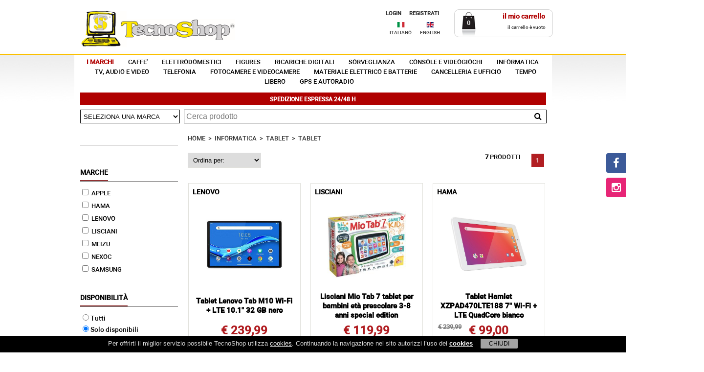

--- FILE ---
content_type: text/html; Charset=windows-1252
request_url: https://www.tecnoshop.com/pages/ecommerce/catalog/list.asp?puid=%7B52A839E1-EACC-4456-8245-6696425B5779%7D
body_size: 170365
content:
<!DOCTYPE html><!DOCTYPE html PUBLIC "-//W3C//DTD XHTML 1.0 Strict//EN" "http://www.w3.org/TR/xhtml1/DTD/xhtml1-transitional.dtd"><html time="0.59375" xmlns:media="http://search.yahoo.com/mrss/">
<head>
<META http-equiv="Content-Type" content="text/html">
<meta name="google-site-verification" content="RRJ2_IM8TE_7yqz9m2PbcZUxOuYul1kr6BHiqkm8b0Q"><script>
(function(w,d,s,l,i){w[l]=w[l]||[];w[l].push({'gtm.start':
new Date().getTime(),event:'gtm.js'});var f=d.getElementsByTagName(s)[0],
j=d.createElement(s),dl=l!='dataLayer'?'&l='+l:'';j.async=true;j.src=
'https://www.googletagmanager.com/gtm.js?id='+i+dl;f.parentNode.insertBefore(j,f);
})(window,document,'script','dataLayer','GTM-MCQSK4G');
</script><title>TecnoShop.com - INFORMATICA&nbsp;TABLET&nbsp;TABLET</title>
<meta name="keywords" content="INFORMATICA, TABLET, TABLET">
<meta property="og:image" content="https://www.tecnoshop.com/skin/logo-tecnoshop.png">
<meta name="description" content="INFORMATICA, TABLET, TABLET">
<meta name="dc.title" content="TecnoShop.com - Informatica, gaming, elettrodomestici.">
<meta name="dc.creator" content="www.amorevasaturo.com">
<meta name="dc.subject" content="TecnoShop.com - Informatica, gaming, elettrodomestici.">
<meta name="copyright" content="Copyright 2016 tecnoshop.com">
<meta name="content-language" content="it">
<meta http-equiv="content-type" content="text/html; charset=iso-8859-1">
<meta http-equiv="content-language" content="it">
<meta name="viewport" content="width=device-width, initial-scale=1.0">
<meta name="revisit-after" content="7 days">
<meta name="robots" content="all, follow">
<meta name="format-detection" content="telephone=no">
<link rel="shortcut icon" type="image/x-icon" href="/favicon.ico">
<link rel="stylesheet" type="text/css" href="/system/masterslider/style/masterslider.css">
<link rel="stylesheet" type="text/css" href="/system/masterslider/skins/default/style.css">
<link rel="stylesheet" href="/system/templates/css/style.css" type="text/css">
<link rel="stylesheet" href="/system/templates/css/thickbox.css" type="text/css" media="screen">
<link rel="stylesheet" href="/system/templates/css/jquery.ui.core.css" type="text/css">
<link rel="stylesheet" type="text/css" href="/system/templates/css/jquery.mmenu.all.css"><script type="text/javascript" src="/system/scripts/js/jquerynew.js"></script><script type="text/javascript" src="/system/scripts/js/jquery-ui-1.11.4.min.js"></script><script type="text/javascript" src="/system/scripts/js/script.js?v=1.1"></script><script type="text/javascript" src="/system/scripts/js/jquery.mmenu.all.min.js" defer="true"></script><script type="text/javascript" src="/system/scripts/js/slider.js"></script><script type="text/javascript" src="/system/scripts/js/thickbox.js"></script><script type="text/javascript" src="/system/scripts/js/jquery.cookie.js"></script><meta name="facebook-domain-verification" content="je3v44006b2d2p511eq7c00qm45qb4">
<link rel="stylesheet" type="text/css" href="/system/templates/css/fontawesome/css/font-awesome.min.css"><script type="text/javascript" src="/system/scripts/js/FuzzySearch.js"></script><script src="/system/scripts/js/new_finder.js?v=1.952"></script><script src="/system/scripts/js/new_finder_mobile.js?v=1.952"></script><script>
	gSearchText = 'Cerca Prodotto';
	gShowPromoText = 'Vedi tutte';
	gShowNewsText = 'Vedi tutte';
	gCartCheckQuantityText = 'Attenzione! La quantità selezionata non è disponibile';</script><script type="text/javascript" src="/system/scripts/js/fb.js"></script></head>
<body style="text-align:left;"><script>
			$( document ).ready(function() {
				if (typeof($.cookie("cookiehp")) == "undefined" ){  
					$.cookie("cookiehp", 0, { expires: 90, path: '/' }); 
				} 
				var checookie = $.cookie("cookiehp");
				$( "#okshowcookie" ).click(function() {
					$.cookie("cookiehp", 1, { expires: 90, path: '/' });
					$( "#cookieshow" ).hide();
				});
				if ($.cookie("cookiehp") == 0 ){  
					$( "#cookieshow" ).show();
				}
				if ($.cookie("cookiehp") == 1 ){  
					$( "#cookieshow" ).hide();
				} 
				$('#productsfilters').on('change', 'input', function(event) {
					event.preventDefault();
					$(event.delegateTarget).submit();
				});

				$('#cont-menu-left').show();
				$('#menu-left').mmenu({
					extensions:	['effect-slide-menu', 'pageshadow']
				});
			});
			</script><div id="fb-root"></div><script>(function(d, s, id) {
			  var js, fjs = d.getElementsByTagName(s)[0];
			  if (d.getElementById(id)) return;
			  js = d.createElement(s); js.id = id;
			  js.src = "//connect.facebook.net/it_IT/all.js#xfbml=1";
			  fjs.parentNode.insertBefore(js, fjs);
			}(document, 'script', 'facebook-jssdk'));</script><div id="cookieshow" class="howtoshowcookie" style="position:fixed;bottom:0px;z-index:999;">
<div style="margin:0 auto;text-align:center;">
<div style="display:inline-block;padding-right:12px;padding-top:8px;color:#DBDBDB; text-align:center; font-family:'Arial';font-size:13px;">Per offrirti il miglior servizio possibile TecnoShop utilizza <a style="color:white; text-decoration: underline;" href="http://www.tecnoshop.com/contenuti/privacy.html">cookies</a>. Continuando la navigazione nel sito autorizzi l’uso dei <a style="color:white; text-decoration: underline;" href="http://www.tecnoshop.com/contenuti/privacy.html"><b>cookies</b></a></div>
<div id="okshowcookie" style="cursor:pointer;font-family:'Arial';font-size:12px;border-radius:2px;display:inline-block;width:70px;padding:3px;background:#A3A3A3;color:black;">CHIUDI</div>
</div>
</div>
<div id="cont-menu-left" style="display:none;"><nav id="menu-left" style="text-align:left;"><ul>
<li><span style="text-transform: uppercase" data-categoryuid=""><strong>Categorie</strong></span></li>
<li><span style="text-transform: uppercase">CONSOLE E VIDEOGIOCHI</span><ul>
<li><a href="/pages/ecommerce/catalog/list.asp?puid={F6C6FCF6-A070-409D-A8BE-1D3FAA7F12E4}" style="text-transform: uppercase; font-weight: 700">CONSOLE E VIDEOGIOCHI</a></li>
<li><span style="text-transform: uppercase">ACCESSORI</span><ul>
<li><a href="/pages/ecommerce/catalog/list.asp?puid={7FCA508B-BCE6-456A-8C9E-E10BF8580074}" style="text-transform: uppercase; font-weight: 700">ACCESSORI</a></li>
<li><a href="/pages/ecommerce/catalog/list.asp?puid={38D2E31B-7BE9-4164-BEDC-B8DBA51E9DEB}" style="text-transform: uppercase">2DS</a></li>
<li><a href="/pages/ecommerce/catalog/list.asp?puid={EE203CA0-D057-48BF-8F91-F20B2BFE1CE0}" style="text-transform: uppercase">3DS</a></li>
<li><a href="/pages/ecommerce/catalog/list.asp?puid={F288456B-92FF-492C-991E-D81EB874237C}" style="text-transform: uppercase">ACC. MULTIPIATTAFORMA</a></li>
<li><a href="/pages/ecommerce/catalog/list.asp?puid={4BBE3E70-4498-4C1B-923C-DB7B03334138}" style="text-transform: uppercase">DS</a></li>
<li><a href="/pages/ecommerce/catalog/list.asp?puid={063BC07C-57EB-43C1-8F3E-940972A9E90E}" style="text-transform: uppercase">DS LITE</a></li>
<li><a href="/pages/ecommerce/catalog/list.asp?puid={673506AE-D5C5-44AA-B8E1-2F369D7449A3}" style="text-transform: uppercase">GAME BOY</a></li>
<li><a href="/pages/ecommerce/catalog/list.asp?puid={89FE4F2B-C757-4B3F-B2F5-69F2E1C478A7}" style="text-transform: uppercase">NES</a></li>
<li><a href="/pages/ecommerce/catalog/list.asp?puid={DA6B1470-D351-4C47-B050-1560909B41D4}" style="text-transform: uppercase">PC</a></li>
<li><a href="/pages/ecommerce/catalog/list.asp?puid={2530E2B3-27F8-4A12-AFD5-2ACAE3C344EB}" style="text-transform: uppercase">PS VITA</a></li>
<li><a href="/pages/ecommerce/catalog/list.asp?puid={F73753F0-ACE7-419A-8208-CCE57197A449}" style="text-transform: uppercase">PS1</a></li>
<li><a href="/pages/ecommerce/catalog/list.asp?puid={5DE610BC-CB41-42AD-BD77-461B781A3CE7}" style="text-transform: uppercase">PS2</a></li>
<li><a href="/pages/ecommerce/catalog/list.asp?puid={8AB6A142-0A55-40E4-ACDF-9A5EA0ACA447}" style="text-transform: uppercase">PS3</a></li>
<li><a href="/pages/ecommerce/catalog/list.asp?puid={173EFDCF-6C7C-443A-9925-7A900189A231}" style="text-transform: uppercase">PS4</a></li>
<li><a href="/pages/ecommerce/catalog/list.asp?puid={65CF7721-E4EC-439C-92B9-82D2DF5206BB}" style="text-transform: uppercase">PS5</a></li>
<li><a href="/pages/ecommerce/catalog/list.asp?puid={25E9FEED-D889-4225-983B-7A578B02E44B}" style="text-transform: uppercase">PSP</a></li>
<li><a href="/pages/ecommerce/catalog/list.asp?puid={E3231CE9-30C5-4711-BD35-FBCC3CFB683A}" style="text-transform: uppercase">SWITCH</a></li>
<li><a href="/pages/ecommerce/catalog/list.asp?puid={D738E5D4-7D3D-406E-B479-139956733CB2}" style="text-transform: uppercase">UNIVERSALI</a></li>
<li><a href="/pages/ecommerce/catalog/list.asp?puid={5EE335CE-842F-4867-B825-9D16437AF2AF}" style="text-transform: uppercase">WII</a></li>
<li><a href="/pages/ecommerce/catalog/list.asp?puid={61B9E4C2-0605-4495-8281-E9983DA3EEBB}" style="text-transform: uppercase">WII U</a></li>
<li><a href="/pages/ecommerce/catalog/list.asp?puid={BADBA413-7D8A-43BA-950A-E251C5C252F1}" style="text-transform: uppercase">XBOX 360</a></li>
<li><a href="/pages/ecommerce/catalog/list.asp?puid={1D1B5EE6-31CC-4761-89F0-4A0FE6EA4E13}" style="text-transform: uppercase">XBOX LIVE</a></li>
<li><a href="/pages/ecommerce/catalog/list.asp?puid={B56CCFB9-5166-4B54-B8B7-BB124721F7D2}" style="text-transform: uppercase">XBOX ONE</a></li>
<li><a href="/pages/ecommerce/catalog/list.asp?puid={8C19485F-97DD-40B3-9546-BEFB7ACFAC7B}" style="text-transform: uppercase">XBOX SERIE S/X</a></li>
</ul>
</li>
<li><span style="text-transform: uppercase">CONSOLE</span><ul>
<li><a href="/pages/ecommerce/catalog/list.asp?puid={11B6F459-CB2A-4D7C-A75F-5983D58BDF19}" style="text-transform: uppercase; font-weight: 700">CONSOLE</a></li>
<li><a href="/pages/ecommerce/catalog/list.asp?puid={D2E78BA1-060A-48C6-8423-319788FC9EE1}" style="text-transform: uppercase">2DS</a></li>
<li><a href="/pages/ecommerce/catalog/list.asp?puid={0137AD00-3856-4824-844E-CED893E8AB4D}" style="text-transform: uppercase">3DS</a></li>
<li><a href="/pages/ecommerce/catalog/list.asp?puid={D6B624A4-1AB6-48A2-A740-2C54BF825FFC}" style="text-transform: uppercase">DS</a></li>
<li><a href="/pages/ecommerce/catalog/list.asp?puid={411AF8BF-182B-4580-AC4E-FC6668E35DA9}" style="text-transform: uppercase">PS VITA</a></li>
<li><a href="/pages/ecommerce/catalog/list.asp?puid={CFADF72D-B723-46FB-9A21-CA27C5776045}" style="text-transform: uppercase">PS1</a></li>
<li><a href="/pages/ecommerce/catalog/list.asp?puid={1CCA8F26-52C2-460C-8D4E-958B90F73349}" style="text-transform: uppercase">PS2</a></li>
<li><a href="/pages/ecommerce/catalog/list.asp?puid={12801370-B7EE-43BB-9EBF-8A4FE596D7D4}" style="text-transform: uppercase">PS3</a></li>
<li><a href="/pages/ecommerce/catalog/list.asp?puid={608EA85E-187D-4E3A-BB4C-8FA9A4FCB0E0}" style="text-transform: uppercase">PS4</a></li>
<li><a href="/pages/ecommerce/catalog/list.asp?puid={6A9AEDF5-F045-4B78-94DC-E13ACC5CB77F}" style="text-transform: uppercase">PS5</a></li>
<li><a href="/pages/ecommerce/catalog/list.asp?puid={CC677AA6-8FC4-4455-9F1D-98258552D6DB}" style="text-transform: uppercase">PSP</a></li>
<li><a href="/pages/ecommerce/catalog/list.asp?puid={875A1EA9-91CD-4FB9-BA5B-0EB6C61704D6}" style="text-transform: uppercase">SEGA</a></li>
<li><a href="/pages/ecommerce/catalog/list.asp?puid={FE624441-9939-4CD8-B482-6BF763A53DA4}" style="text-transform: uppercase">SWITCH</a></li>
<li><a href="/pages/ecommerce/catalog/list.asp?puid={D0692983-5FCF-4B2E-9323-97D16227E8A8}" style="text-transform: uppercase">WII</a></li>
<li><a href="/pages/ecommerce/catalog/list.asp?puid={2A883F9C-59EF-455F-A76C-E7D18DA391C2}" style="text-transform: uppercase">WII U</a></li>
<li><a href="/pages/ecommerce/catalog/list.asp?puid={3DB63C2A-CE71-4BB9-80FA-6C1BF3A6AC12}" style="text-transform: uppercase">XBOX 360 </a></li>
<li><a href="/pages/ecommerce/catalog/list.asp?puid={9FA6CAED-1C38-4E1B-9608-69A8281399C2}" style="text-transform: uppercase">XBOX ONE</a></li>
<li><a href="/pages/ecommerce/catalog/list.asp?puid={4F5D9036-3FAE-42B2-AB2D-2D52A1CAF201}" style="text-transform: uppercase">XBOX ONE S</a></li>
<li><a href="/pages/ecommerce/catalog/list.asp?puid={4D5034F7-87FB-42DE-B309-E5E7A19F512F}" style="text-transform: uppercase">XBOX ONE X</a></li>
<li><a href="/pages/ecommerce/catalog/list.asp?puid={88ADA254-1621-4767-9BAF-D1D19A7D436B}" style="text-transform: uppercase">XBOX SERIE S</a></li>
<li><a href="/pages/ecommerce/catalog/list.asp?puid={16A0CD76-951C-4E6E-AEFC-093C58AB5F04}" style="text-transform: uppercase">XBOX SERIE X</a></li>
</ul>
</li>
<li><span style="text-transform: uppercase">VIDEOGIOCHI</span><ul>
<li><a href="/pages/ecommerce/catalog/list.asp?puid={6B2BD9CF-19DF-41CF-90F1-B3C49481DBB6}" style="text-transform: uppercase; font-weight: 700">VIDEOGIOCHI</a></li>
<li><a href="/pages/ecommerce/catalog/list.asp?puid={B7A7E887-477E-4930-A517-306C4CA0589F}" style="text-transform: uppercase">2DS</a></li>
<li><a href="/pages/ecommerce/catalog/list.asp?puid={7D9FA378-3CA5-4FED-A941-BC66AEACFC97}" style="text-transform: uppercase">3DS</a></li>
<li><a href="/pages/ecommerce/catalog/list.asp?puid={180492FC-FDE4-440B-9EC8-BD5995885442}" style="text-transform: uppercase">DS</a></li>
<li><a href="/pages/ecommerce/catalog/list.asp?puid={E24C02CD-A5F8-401D-8E73-170319CACA69}" style="text-transform: uppercase">GAME BOY ADVANCE</a></li>
<li><a href="/pages/ecommerce/catalog/list.asp?puid={4AD7C8C6-ED08-417F-917C-830624710B33}" style="text-transform: uppercase">GAME BOY COLOR</a></li>
<li><a href="/pages/ecommerce/catalog/list.asp?puid={533BBBF3-9A8E-40C2-A6E5-85634C7E8F68}" style="text-transform: uppercase">GAMECUBE</a></li>
<li><a href="/pages/ecommerce/catalog/list.asp?puid={A342D6AF-745B-47A8-8BD5-F67B40D2535D}" style="text-transform: uppercase">N64</a></li>
<li><a href="/pages/ecommerce/catalog/list.asp?puid={CF5460BA-D7B3-4651-8BA5-912961C8D189}" style="text-transform: uppercase">PC</a></li>
<li><a href="/pages/ecommerce/catalog/list.asp?puid={2F27BD49-91A6-4D83-9482-5FCB0970761F}" style="text-transform: uppercase">PS VITA</a></li>
<li><a href="/pages/ecommerce/catalog/list.asp?puid={4B77DDE3-BDB5-442F-8BB2-4A21AB2BAA38}" style="text-transform: uppercase">PS1</a></li>
<li><a href="/pages/ecommerce/catalog/list.asp?puid={A0B2C55F-C958-4C1E-A491-A71255A1FA41}" style="text-transform: uppercase">PS2</a></li>
<li><a href="/pages/ecommerce/catalog/list.asp?puid={09C10E68-99E8-41BD-8A10-813E6B600623}" style="text-transform: uppercase">PS3</a></li>
<li><a href="/pages/ecommerce/catalog/list.asp?puid={4B0FFFAD-C725-43D3-90A6-C735F0F648F8}" style="text-transform: uppercase">PS4</a></li>
<li><a href="/pages/ecommerce/catalog/list.asp?puid={43D546AF-FBEC-48A6-93F9-1D3DC670767B}" style="text-transform: uppercase">PS5</a></li>
<li><a href="/pages/ecommerce/catalog/list.asp?puid={AFC8FDA7-6ACD-4AFE-A000-10A307C0CBC7}" style="text-transform: uppercase">PSP</a></li>
<li><a href="/pages/ecommerce/catalog/list.asp?puid={89F05ACA-E630-4C7D-A155-DA978429A810}" style="text-transform: uppercase">SEGA</a></li>
<li><a href="/pages/ecommerce/catalog/list.asp?puid={779AF1B0-8AD8-4360-AE45-DAB9599F1BCE}" style="text-transform: uppercase">SNES</a></li>
<li><a href="/pages/ecommerce/catalog/list.asp?puid={FCBABDD0-12B7-451F-9331-55CF36E2FE5A}" style="text-transform: uppercase">SWITCH</a></li>
<li><a href="/pages/ecommerce/catalog/list.asp?puid={B2535FD6-C0B7-4BD8-9DD9-F0FB9CD21BED}" style="text-transform: uppercase">SWITCH 2</a></li>
<li><a href="/pages/ecommerce/catalog/list.asp?puid={43CF1BE5-B21A-4E97-9A31-1DBC23B9548E}" style="text-transform: uppercase">WII</a></li>
<li><a href="/pages/ecommerce/catalog/list.asp?puid={86756EDE-0ED4-4E8C-84DE-250D797ACEB2}" style="text-transform: uppercase">WII U</a></li>
<li><a href="/pages/ecommerce/catalog/list.asp?puid={E416FC4F-7D41-46E2-A83A-6D321A4F8C1C}" style="text-transform: uppercase">XBOX 360</a></li>
<li><a href="/pages/ecommerce/catalog/list.asp?puid={427CDEA7-851F-46BE-BAE2-FE1141A5F464}" style="text-transform: uppercase">XBOX ONE</a></li>
<li><a href="/pages/ecommerce/catalog/list.asp?puid={116E7F70-416A-4937-8E92-72BE500C9C08}" style="text-transform: uppercase">XBOX SERIE S/X</a></li>
</ul>
</li>
</ul>
</li>
<li><span style="text-transform: uppercase">INFORMATICA</span><ul>
<li><a href="/pages/ecommerce/catalog/list.asp?puid={2EEB0B26-C5AD-49A6-892E-4E95FD5B75BC}" style="text-transform: uppercase; font-weight: 700">INFORMATICA</a></li>
<li><a href="/pages/ecommerce/catalog/list.asp?puid={23F1F0E8-8CAE-4A62-81B6-0AE845871908}" style="text-transform: uppercase">CAVI E ADATTATORI</a></li>
<li><span style="text-transform: uppercase">COMPONENTI PER ASSEMBLAGGIO</span><ul>
<li><a href="/pages/ecommerce/catalog/list.asp?puid={527C2958-082E-43BD-AC1F-FC38EEEEED73}" style="text-transform: uppercase; font-weight: 700">COMPONENTI PER ASSEMBLAGGIO</a></li>
<li><a href="/pages/ecommerce/catalog/list.asp?puid={D86CBCC3-C0F9-4B69-B964-C28C15E043DF}" style="text-transform: uppercase">ALIMENTATORI</a></li>
<li><a href="/pages/ecommerce/catalog/list.asp?puid={127A033B-E304-48DC-A24C-D07CAF7EE5C3}" style="text-transform: uppercase">CASE</a></li>
<li><a href="/pages/ecommerce/catalog/list.asp?puid={9D62C81D-D0A6-4983-BC22-919316D10B02}" style="text-transform: uppercase">HARD DISK INTERNI</a></li>
<li><a href="/pages/ecommerce/catalog/list.asp?puid={33BB3BBB-7170-49DC-A555-D7B0357B40FA}" style="text-transform: uppercase">MASTERIZZATORI</a></li>
<li><a href="/pages/ecommerce/catalog/list.asp?puid={471D3839-C997-4F87-B8F7-AF46BCB20216}" style="text-transform: uppercase">MEMORIE RAM</a></li>
<li><a href="/pages/ecommerce/catalog/list.asp?puid={68CC0878-CC9A-4C25-8D03-7A7A9CC7CFB2}" style="text-transform: uppercase">PROCESSORI</a></li>
<li><a href="/pages/ecommerce/catalog/list.asp?puid={856FDD8B-EBFB-461E-A53E-1F6F0E2866E0}" style="text-transform: uppercase">SCHEDE MADRI</a></li>
<li><a href="/pages/ecommerce/catalog/list.asp?puid={F59BD44C-51E4-4DC5-BDAF-FD807BE8A6D3}" style="text-transform: uppercase">SCHEDE VIDEO</a></li>
</ul>
</li>
<li><span style="text-transform: uppercase">CONSUMABILI</span><ul>
<li><a href="/pages/ecommerce/catalog/list.asp?puid={1A4123B0-A5AA-429A-ADE8-DC59DDDD2ED3}" style="text-transform: uppercase; font-weight: 700">CONSUMABILI</a></li>
<li><a href="/pages/ecommerce/catalog/list.asp?puid={19AAD5F3-EE89-4425-8A31-58A3CF4C6DB1}" style="text-transform: uppercase">CARTUCCE COMPATIBILI</a></li>
<li><a href="/pages/ecommerce/catalog/list.asp?puid={51DE6EB4-E657-4FC5-8A03-E066AF86E228}" style="text-transform: uppercase">CARTUCCE ORIGINALI</a></li>
<li><a href="/pages/ecommerce/catalog/list.asp?puid={F626F17A-CF2A-4C6D-B2E0-A73DF729ED6F}" style="text-transform: uppercase">TONER COMPATIBILI</a></li>
<li><a href="/pages/ecommerce/catalog/list.asp?puid={58DFF0CA-252D-407A-8BE5-B81DE14D9B0B}" style="text-transform: uppercase">TONER ORIGINALI</a></li>
</ul>
</li>
<li><span style="text-transform: uppercase">CUFFIE-CASSE-MIC-WEBCAM</span><ul>
<li><a href="/pages/ecommerce/catalog/list.asp?puid={03A55BC4-D701-4F53-A5B4-CF13B4B3612B}" style="text-transform: uppercase; font-weight: 700">CUFFIE-CASSE-MIC-WEBCAM</a></li>
<li><a href="/pages/ecommerce/catalog/list.asp?puid={97E46ECC-B0AE-48CF-AA52-72472ED2950C}" style="text-transform: uppercase">CASSE</a></li>
<li><a href="/pages/ecommerce/catalog/list.asp?puid={F34211B4-1407-44A8-998F-B12A05F3EF23}" style="text-transform: uppercase">CUFFIE</a></li>
<li><a href="/pages/ecommerce/catalog/list.asp?puid={D23C5CD4-309D-469C-9458-A66DBF70D1E1}" style="text-transform: uppercase">MICROFONI</a></li>
<li><a href="/pages/ecommerce/catalog/list.asp?puid={1B8AB359-8C20-460D-A381-B794B108161B}" style="text-transform: uppercase">WEB CAM</a></li>
</ul>
</li>
<li><a href="/pages/ecommerce/catalog/list.asp?puid={DB014F38-EB8C-41A8-931B-5C8FF42B5979}" style="text-transform: uppercase">MONITOR</a></li>
<li><span style="text-transform: uppercase">MOUSE-TASTIERE-JOYSTICK</span><ul>
<li><a href="/pages/ecommerce/catalog/list.asp?puid={E1AE32D2-155F-4F85-A58A-20300DACE395}" style="text-transform: uppercase; font-weight: 700">MOUSE-TASTIERE-JOYSTICK</a></li>
<li><a href="/pages/ecommerce/catalog/list.asp?puid={502FA9BB-B295-4F57-9CDC-950F70211033}" style="text-transform: uppercase">JOYSTICK</a></li>
<li><a href="/pages/ecommerce/catalog/list.asp?puid={86B259BC-E347-447F-BB19-56E947DE335F}" style="text-transform: uppercase">MOUSE</a></li>
<li><a href="/pages/ecommerce/catalog/list.asp?puid={01616B5D-27F0-47BD-A1A8-9C608241CEF4}" style="text-transform: uppercase">TASTIERE</a></li>
</ul>
</li>
<li><span style="text-transform: uppercase">NETWORKING</span><ul>
<li><a href="/pages/ecommerce/catalog/list.asp?puid={37C1C7E0-5F10-419B-8E20-D30B2300C1D1}" style="text-transform: uppercase; font-weight: 700">NETWORKING</a></li>
<li><a href="/pages/ecommerce/catalog/list.asp?puid={40DC063C-C8B4-42C9-A2B8-13859B15898A}" style="text-transform: uppercase">ACCESS POINT E ROUTER</a></li>
<li><a href="/pages/ecommerce/catalog/list.asp?puid={9E55FB4B-0493-411B-9433-30D7BC1D1F3D}" style="text-transform: uppercase">ADATTATORI DI RETE</a></li>
<li><a href="/pages/ecommerce/catalog/list.asp?puid={6CFBD8D0-F3EA-487B-93AD-D4CF98DB802A}" style="text-transform: uppercase">ALTRE PERIFERICHE</a></li>
<li><a href="/pages/ecommerce/catalog/list.asp?puid={5FC0CC74-6208-48F6-B904-09384D6509BD}" style="text-transform: uppercase">MODEM</a></li>
<li><a href="/pages/ecommerce/catalog/list.asp?puid={3EDB2085-6E67-4E24-A03F-ACC94315F9A9}" style="text-transform: uppercase">POWERLINE</a></li>
<li><a href="/pages/ecommerce/catalog/list.asp?puid={5F2ECC4B-9412-4D3A-B771-C02484DFFA7F}" style="text-transform: uppercase">SWITCH</a></li>
<li><a href="/pages/ecommerce/catalog/list.asp?puid={44B424AC-D6ED-478D-9B90-494712B363DC}" style="text-transform: uppercase">UPS</a></li>
</ul>
</li>
<li><span style="text-transform: uppercase">NOTEBOOK</span><ul>
<li><a href="/pages/ecommerce/catalog/list.asp?puid={10E71A21-7259-47EF-B5A1-67225BCA2044}" style="text-transform: uppercase; font-weight: 700">NOTEBOOK</a></li>
<li><a href="/pages/ecommerce/catalog/list.asp?puid={C7F0BC39-3291-43FC-A30D-0F50527C6C1D}" style="text-transform: uppercase">ACCESSORI NOTEBOOK</a></li>
<li><a href="/pages/ecommerce/catalog/list.asp?puid={10097F18-7996-4EE1-B22E-24648C64791A}" style="text-transform: uppercase">BORSE NOTEBOOK</a></li>
<li><a href="/pages/ecommerce/catalog/list.asp?puid={5282C5A1-A847-48FF-99D0-51B46B019F43}" style="text-transform: uppercase">NOTEBOOK E NETBOOK</a></li>
</ul>
</li>
<li><span style="text-transform: uppercase">PERSONAL COMPUTER</span><ul>
<li><a href="/pages/ecommerce/catalog/list.asp?puid={4F754F8D-81AB-4D9C-94EE-48E53749BD2D}" style="text-transform: uppercase; font-weight: 700">PERSONAL COMPUTER</a></li>
<li><a href="/pages/ecommerce/catalog/list.asp?puid={3679E71A-7A89-43F7-80D0-F8DD471985C7}" style="text-transform: uppercase">PC ALL IN ONE</a></li>
<li><a href="/pages/ecommerce/catalog/list.asp?puid={6BBFAAE6-830B-4EDA-9DB9-2DA4AF20740C}" style="text-transform: uppercase">PC DESKTOP</a></li>
</ul>
</li>
<li><a href="/pages/ecommerce/catalog/list.asp?puid={DCB73135-74F3-4252-9349-ED8549BC10BC}" style="text-transform: uppercase">SOFTWARE</a></li>
<li><span style="text-transform: uppercase">STAMPANTI-FAX-SCANNER</span><ul>
<li><a href="/pages/ecommerce/catalog/list.asp?puid={8A5C7514-0B26-47F6-9255-D893E0ABC22A}" style="text-transform: uppercase; font-weight: 700">STAMPANTI-FAX-SCANNER</a></li>
<li><a href="/pages/ecommerce/catalog/list.asp?puid={F91481AA-5E1C-4C93-94BE-2C5DF9FA42D0}" style="text-transform: uppercase">MULTIFUNZIONE</a></li>
<li><a href="/pages/ecommerce/catalog/list.asp?puid={E7A3F7BF-B966-47E6-9510-DBAEC34867DD}" style="text-transform: uppercase">SCANNER</a></li>
<li><a href="/pages/ecommerce/catalog/list.asp?puid={4CF7C0ED-4BD6-4EA6-B31C-2DF875096D95}" style="text-transform: uppercase">STAMPANTI</a></li>
</ul>
</li>
<li><span style="text-transform: uppercase">STORAGE E HARD DISK</span><ul>
<li><a href="/pages/ecommerce/catalog/list.asp?puid={2AD27F0A-B38E-4065-9C26-22560798EC3B}" style="text-transform: uppercase; font-weight: 700">STORAGE E HARD DISK</a></li>
<li><a href="/pages/ecommerce/catalog/list.asp?puid={12389592-4A22-4AE8-A952-86452BA2C2C8}" style="text-transform: uppercase">CD E DVD VERGINI</a></li>
<li><a href="/pages/ecommerce/catalog/list.asp?puid={5E4825CE-A7F3-4450-8AF9-F15BCEFFD23F}" style="text-transform: uppercase">HARD DISK ESTERNI</a></li>
<li><a href="/pages/ecommerce/catalog/list.asp?puid={8DEFAACC-F155-44B9-87CA-9F1EF4E1D276}" style="text-transform: uppercase">PEN DRIVE</a></li>
</ul>
</li>
<li><span style="text-transform: uppercase">TABLET</span><ul>
<li><a href="/pages/ecommerce/catalog/list.asp?puid={FF3C9D26-7239-4B44-9B2A-EFC6F0E2E5B0}" style="text-transform: uppercase; font-weight: 700">TABLET</a></li>
<li><a href="/pages/ecommerce/catalog/list.asp?puid={786A8275-7986-43A2-A44A-61548B698AEB}" style="text-transform: uppercase">ACCESSORI TABLET</a></li>
<li><a href="/pages/ecommerce/catalog/list.asp?puid={A2B3A7F7-3DC7-4B8E-B1B8-24F18A8853FE}" style="text-transform: uppercase">BORSE E CUSTODIE TABLET</a></li>
<li><a href="/pages/ecommerce/catalog/list.asp?puid={52A839E1-EACC-4456-8245-6696425B5779}" style="text-transform: uppercase">TABLET</a></li>
</ul>
</li>
</ul>
</li>
<li><span style="text-transform: uppercase">TV, AUDIO E VIDEO</span><ul>
<li><a href="/pages/ecommerce/catalog/list.asp?puid={D97D6EEF-96D8-4727-8651-710BB27882E3}" style="text-transform: uppercase; font-weight: 700">TV, AUDIO E VIDEO</a></li>
<li><a href="/pages/ecommerce/catalog/list.asp?puid={6CECE7B0-E329-4FF1-A8B4-3E3A31A5F77C}" style="text-transform: uppercase">ACCESSORI TV</a></li>
<li><a href="/pages/ecommerce/catalog/list.asp?puid={F6D5A243-AE1F-46AA-8E97-27D1CF67B7DB}" style="text-transform: uppercase">DECODER</a></li>
<li><a href="/pages/ecommerce/catalog/list.asp?puid={5EF83B5E-E922-4995-B785-B02367C2FE9E}" style="text-transform: uppercase">HOME THEATRE E CASSE</a></li>
<li><span style="text-transform: uppercase">LETTORI DVD E BLU RAY</span><ul>
<li><a href="/pages/ecommerce/catalog/list.asp?puid={00FF019E-E711-43FA-8CA9-90A477799002}" style="text-transform: uppercase; font-weight: 700">LETTORI DVD E BLU RAY</a></li>
<li><a href="/pages/ecommerce/catalog/list.asp?puid={9B56C7B6-6E6B-4EE8-8203-731AB3902EC1}" style="text-transform: uppercase">BLU RAY</a></li>
<li><a href="/pages/ecommerce/catalog/list.asp?puid={D647450E-3D00-4AC9-B4A5-473A6BDAE211}" style="text-transform: uppercase">LETTORI PORTATILI</a></li>
</ul>
</li>
<li><a href="/pages/ecommerce/catalog/list.asp?puid={932AB233-7005-44AD-863F-89AA11FF08A7}" style="text-transform: uppercase">MP3 MP4 AUDIOREGISTRATORI</a></li>
<li><a href="/pages/ecommerce/catalog/list.asp?puid={7B555DFE-870C-4596-9331-108A1226C5FA}" style="text-transform: uppercase">TELEVISORI</a></li>
</ul>
</li>
<li><span style="text-transform: uppercase">TELEFONIA</span><ul>
<li><a href="/pages/ecommerce/catalog/list.asp?puid={6CD9E58F-1D0C-466F-872D-6078AF419BF8}" style="text-transform: uppercase; font-weight: 700">TELEFONIA</a></li>
<li><a href="/pages/ecommerce/catalog/list.asp?puid={BB4E1CF3-5991-4620-BF84-A5CB3B0158EF}" style="text-transform: uppercase">SMARTPHONE</a></li>
</ul>
</li>
<li><span style="text-transform: uppercase">FOTOCAMERE E VIDEOCAMERE</span><ul>
<li><a href="/pages/ecommerce/catalog/list.asp?puid={7BD07B3C-3D3F-437E-B8CF-E2F750B1AA2A}" style="text-transform: uppercase; font-weight: 700">FOTOCAMERE E VIDEOCAMERE</a></li>
<li><a href="/pages/ecommerce/catalog/list.asp?puid={133DC3E0-3D46-4457-AC60-5EE3FCCB2A61}" style="text-transform: uppercase">ACCESSORI FOTOCAMERE DIGITALI</a></li>
<li><a href="/pages/ecommerce/catalog/list.asp?puid={3D85AFF9-C36F-42D3-9441-D59AF825D89E}" style="text-transform: uppercase">FOTOCAMERE</a></li>
<li><a href="/pages/ecommerce/catalog/list.asp?puid={D0D90AB4-0398-4237-A98E-09DE7074AA51}" style="text-transform: uppercase">MEMORIE</a></li>
<li><a href="/pages/ecommerce/catalog/list.asp?puid={4C75371A-4D30-4EFC-8299-C395CA8A59D9}" style="text-transform: uppercase">VIDEOCAMERE</a></li>
</ul>
</li>
<li><span style="text-transform: uppercase">MATERIALE ELETTRICO E BATTERIE</span><ul>
<li><a href="/pages/ecommerce/catalog/list.asp?puid={6F00DB25-472D-471B-AF0A-7DC6A7178B09}" style="text-transform: uppercase; font-weight: 700">MATERIALE ELETTRICO E BATTERIE</a></li>
<li><a href="/pages/ecommerce/catalog/list.asp?puid={E29D3D5C-CE46-4C1E-8F93-8B6C36045EDF}" style="text-transform: uppercase">ADATTATORI ELETTRICI </a></li>
<li><a href="/pages/ecommerce/catalog/list.asp?puid={ECC76114-A3DD-48DE-9D44-C35A4FA33CFB}" style="text-transform: uppercase">BATTERIE</a></li>
<li><a href="/pages/ecommerce/catalog/list.asp?puid={DD5F3E56-D561-450A-A504-4DA96B37D736}" style="text-transform: uppercase">LAMPADINE</a></li>
<li><a href="/pages/ecommerce/catalog/list.asp?puid={82CDD90D-F77A-4306-8A22-7E08BDD59814}" style="text-transform: uppercase">TORCE</a></li>
</ul>
</li>
<li><span style="text-transform: uppercase">CANCELLERIA E UFFICIO</span><ul>
<li><a href="/pages/ecommerce/catalog/list.asp?puid={72D797FE-7A90-43DB-8C71-F66C51140EF7}" style="text-transform: uppercase; font-weight: 700">CANCELLERIA E UFFICIO</a></li>
<li><a href="/pages/ecommerce/catalog/list.asp?puid={8F7D529E-86B9-45CE-92AC-FA0CE23B1084}" style="text-transform: uppercase">CALCOLATRICI</a></li>
<li><a href="/pages/ecommerce/catalog/list.asp?puid={B9A88F2F-E672-4CF1-9616-845615741688}" style="text-transform: uppercase">CARTA</a></li>
</ul>
</li>
<li><span style="text-transform: uppercase">TEMPO LIBERO</span><ul>
<li><a href="/pages/ecommerce/catalog/list.asp?puid={248FA9FF-8285-4604-BF7C-AB932B7BC909}" style="text-transform: uppercase; font-weight: 700">TEMPO LIBERO</a></li>
<li><a href="/pages/ecommerce/catalog/list.asp?puid={102C686D-809A-48A0-9E89-B9CF7D4B499E}" style="text-transform: uppercase">BICICLETTE </a></li>
<li><a href="/pages/ecommerce/catalog/list.asp?puid={2A1760E5-0F70-4DA9-B7BD-5DC826AF6B1C}" style="text-transform: uppercase">DRONI</a></li>
<li><a href="/pages/ecommerce/catalog/list.asp?puid={5F0AB562-8D9F-49E1-846D-81FD99C4FDC5}" style="text-transform: uppercase">E-BOOK</a></li>
<li><a href="/pages/ecommerce/catalog/list.asp?puid={ADF05A44-498F-47DB-8380-755A06E987E8}" style="text-transform: uppercase">FILM</a></li>
<li><a href="/pages/ecommerce/catalog/list.asp?puid={D149048D-4565-4BDB-9020-D5A94802F4EC}" style="text-transform: uppercase">HOVERBOARD</a></li>
<li><a href="/pages/ecommerce/catalog/list.asp?puid={B7F5992B-9260-42F6-A0C3-DCD825EFB8B4}" style="text-transform: uppercase">MUSICA</a></li>
</ul>
</li>
<li><span style="text-transform: uppercase">GPS E AUTORADIO</span><ul>
<li><a href="/pages/ecommerce/catalog/list.asp?puid={A9A516C4-1280-4DC8-8E54-5919D448A835}" style="text-transform: uppercase; font-weight: 700">GPS E AUTORADIO</a></li>
<li><a href="/pages/ecommerce/catalog/list.asp?puid={0D388FBC-0B9B-4694-B8C9-A9334860BEE4}" style="text-transform: uppercase">ACCESSORI NAVIGATORI</a></li>
<li><span style="text-transform: uppercase">AUTORADIO</span><ul>
<li><a href="/pages/ecommerce/catalog/list.asp?puid={C37480F1-3709-4660-AD7E-597061B26952}" style="text-transform: uppercase; font-weight: 700">AUTORADIO</a></li>
<li><a href="/pages/ecommerce/catalog/list.asp?puid={C5611573-8AE8-4320-9D23-85DDDC455B07}" style="text-transform: uppercase">BOX AUTO</a></li>
</ul>
</li>
<li><a href="/pages/ecommerce/catalog/list.asp?puid={0B5E6D8D-5EA3-4040-A161-56CB6E83003D}" style="text-transform: uppercase">NAVIGATORI SATELLITARI</a></li>
</ul>
</li>
<li><span style="text-transform: uppercase">CAFFE'</span><ul>
<li><a href="/pages/ecommerce/catalog/list.asp?puid={BE07B682-0609-4574-B92F-E52586486ADC}" style="text-transform: uppercase; font-weight: 700">CAFFE'</a></li>
<li><a href="/pages/ecommerce/catalog/list.asp?puid={1B12E421-494A-4924-929C-5DB0D3645425}" style="text-transform: uppercase">CAPSULE</a></li>
<li><a href="/pages/ecommerce/catalog/list.asp?puid={85C9C98E-EAD5-4CF6-B481-8A3DFB806827}" style="text-transform: uppercase">CIALDE</a></li>
<li><a href="/pages/ecommerce/catalog/list.asp?puid={CB2A46BE-4F50-4BA3-ABC9-CCE3F53EE12A}" style="text-transform: uppercase">DECALCIFICANTE</a></li>
<li><a href="/pages/ecommerce/catalog/list.asp?puid={E2106807-7858-4050-AAAD-CB4FB2BFD678}" style="text-transform: uppercase">MACCHINE DA CAFFE'</a></li>
</ul>
</li>
<li><span style="text-transform: uppercase">ELETTRODOMESTICI</span><ul>
<li><a href="/pages/ecommerce/catalog/list.asp?puid={2AEA8A54-6CE5-490B-995A-D70FFE7EEDAF}" style="text-transform: uppercase; font-weight: 700">ELETTRODOMESTICI</a></li>
<li><span style="text-transform: uppercase">CASA E CUCINA</span><ul>
<li><a href="/pages/ecommerce/catalog/list.asp?puid={C6BE027F-09E4-411C-B6F0-10C4A3F5C0EE}" style="text-transform: uppercase; font-weight: 700">CASA E CUCINA</a></li>
<li><a href="/pages/ecommerce/catalog/list.asp?puid={CB39872D-360D-4590-B2B6-05AF3EBBC41B}" style="text-transform: uppercase">CANDELE</a></li>
<li><a href="/pages/ecommerce/catalog/list.asp?puid={CE73D735-687D-42EF-8878-5F7D8CE94504}" style="text-transform: uppercase">DIVERSI CASA </a></li>
<li><a href="/pages/ecommerce/catalog/list.asp?puid={5B843740-0E08-46A3-BCE4-D36AD6ABAED1}" style="text-transform: uppercase">PENTOLE,PADELLE E ACCESSORI </a></li>
<li><a href="/pages/ecommerce/catalog/list.asp?puid={36C5DBAD-B783-4E6A-BD8A-05EB745E56E0}" style="text-transform: uppercase">PIATTI,POSATERIA E BICCHIERI</a></li>
<li><a href="/pages/ecommerce/catalog/list.asp?puid={0CF29B1B-BF4D-473F-9873-CABCD5CDC48A}" style="text-transform: uppercase">UTENSILI DA CUCINA</a></li>
</ul>
</li>
<li><span style="text-transform: uppercase">CURA DELLA PERSONA,SALUTE E BENESSERE</span><ul>
<li><a href="/pages/ecommerce/catalog/list.asp?puid={C6CB1D3D-1736-4CA8-A449-0525586EFDCE}" style="text-transform: uppercase; font-weight: 700">CURA DELLA PERSONA,SALUTE E BENESSERE</a></li>
<li><a href="/pages/ecommerce/catalog/list.asp?puid={6D8E3C21-F709-4313-9555-95DCB64A7C3D}" style="text-transform: uppercase">ACCESSORI PERSONA</a></li>
<li><a href="/pages/ecommerce/catalog/list.asp?puid={5D7417B2-BCC9-43B8-8512-5584AE5004A7}" style="text-transform: uppercase">ARRICCIACAPELLI</a></li>
<li><a href="/pages/ecommerce/catalog/list.asp?puid={62018BDD-525A-4B79-A3E5-93599301D3F6}" style="text-transform: uppercase">ASCIUGACAPELLI</a></li>
<li><a href="/pages/ecommerce/catalog/list.asp?puid={8DE9313D-6488-4AC3-8CAB-2A06D73494C9}" style="text-transform: uppercase">DEPILATORI</a></li>
<li><a href="/pages/ecommerce/catalog/list.asp?puid={80A08D68-2DE6-4884-AB90-59F992DCF488}" style="text-transform: uppercase">DIVERSI PERSONA</a></li>
<li><a href="/pages/ecommerce/catalog/list.asp?puid={8FBEFE47-0C86-4593-B59E-4BA9566147F6}" style="text-transform: uppercase">ELETTROMEDICALI</a></li>
<li><a href="/pages/ecommerce/catalog/list.asp?puid={2B0898AF-A0A4-4AFA-A05D-B478E8C84D41}" style="text-transform: uppercase">EPILATORI</a></li>
<li><a href="/pages/ecommerce/catalog/list.asp?puid={49D089FF-BA19-440D-B6D8-75A9835C7CDF}" style="text-transform: uppercase">MISURA PRESSIONE</a></li>
<li><a href="/pages/ecommerce/catalog/list.asp?puid={B2AD3039-F668-4F1B-A692-EC0BB0A84908}" style="text-transform: uppercase">PESAPERSONA</a></li>
<li><a href="/pages/ecommerce/catalog/list.asp?puid={D9C426B0-B8D1-4C9D-B147-00A832BA7549}" style="text-transform: uppercase">PIASTRE CAPELLI</a></li>
<li><a href="/pages/ecommerce/catalog/list.asp?puid={DAD910C7-DDEB-46F6-AE61-742B4554BF39}" style="text-transform: uppercase">RASOI </a></li>
<li><a href="/pages/ecommerce/catalog/list.asp?puid={83E47D11-2307-4CE3-8E40-94087907F722}" style="text-transform: uppercase">REGOLABARBA</a></li>
<li><a href="/pages/ecommerce/catalog/list.asp?puid={180A6992-A3F7-432A-9B0B-A55D2D870F8D}" style="text-transform: uppercase">SPAZZOLINI</a></li>
<li><a href="/pages/ecommerce/catalog/list.asp?puid={09A9E580-9102-4D6B-8968-A0E01E34B458}" style="text-transform: uppercase">TAGLIACAPELLI</a></li>
<li><a href="/pages/ecommerce/catalog/list.asp?puid={7CABFC7B-9745-43C3-B9D6-98D30FA66D5A}" style="text-transform: uppercase">TERMOMETRI </a></li>
</ul>
</li>
<li><span style="text-transform: uppercase">GRANDI ELETTRODOMESTICI</span><ul>
<li><a href="/pages/ecommerce/catalog/list.asp?puid={5FDF4B73-B3FB-47E2-9D4F-3047FDCDE3D5}" style="text-transform: uppercase; font-weight: 700">GRANDI ELETTRODOMESTICI</a></li>
<li><a href="/pages/ecommerce/catalog/list.asp?puid={A467072B-B6D5-4E21-B998-EE81248F14A0}" style="text-transform: uppercase">ASCIUGATRICI</a></li>
<li><a href="/pages/ecommerce/catalog/list.asp?puid={9F4BDED0-DC8B-464D-A269-4EBD253CDDDF}" style="text-transform: uppercase">CAPPE</a></li>
<li><a href="/pages/ecommerce/catalog/list.asp?puid={4E6EEBF9-DEFF-4A65-BB79-1AD8CB4758CA}" style="text-transform: uppercase">CONGELATORI</a></li>
<li><a href="/pages/ecommerce/catalog/list.asp?puid={625C3324-C069-450C-A508-882FAB99BDB4}" style="text-transform: uppercase">CUCINE</a></li>
<li><a href="/pages/ecommerce/catalog/list.asp?puid={5C36BC52-5199-43E6-ACDF-640D3FCB34A3}" style="text-transform: uppercase">FORNI</a></li>
<li><a href="/pages/ecommerce/catalog/list.asp?puid={2047250B-CB5B-4F4E-8B78-EC0D95E7BE67}" style="text-transform: uppercase">FRIGORIFERI</a></li>
<li><a href="/pages/ecommerce/catalog/list.asp?puid={4AE51D07-C071-4097-8865-2DDB0B97C019}" style="text-transform: uppercase">LAVASCIUGA</a></li>
<li><a href="/pages/ecommerce/catalog/list.asp?puid={4093A2C0-03E1-45D3-AE7A-3DEECEC79EB3}" style="text-transform: uppercase">LAVASTOVIGLIE</a></li>
<li><a href="/pages/ecommerce/catalog/list.asp?puid={142A89CB-ABEB-4FD3-81EA-6D5B6EB7718C}" style="text-transform: uppercase">LAVATRICI</a></li>
<li><a href="/pages/ecommerce/catalog/list.asp?puid={9774D07F-EB69-44DF-8913-4ED5D823BDD1}" style="text-transform: uppercase">PIANI COTTURA</a></li>
</ul>
</li>
<li><span style="text-transform: uppercase">PICCOLI ELETTRODOMESTICI </span><ul>
<li><a href="/pages/ecommerce/catalog/list.asp?puid={2D586411-2761-4509-95F8-EC230C10663C}" style="text-transform: uppercase; font-weight: 700">PICCOLI ELETTRODOMESTICI </a></li>
<li><a href="/pages/ecommerce/catalog/list.asp?puid={94642115-DEA8-47A2-BBC3-34329F962263}" style="text-transform: uppercase">ASPIRAZIONE</a></li>
<li><a href="/pages/ecommerce/catalog/list.asp?puid={3985C284-6D46-4694-85A4-7BB6532327E3}" style="text-transform: uppercase">BILANCE CUCINA</a></li>
<li><a href="/pages/ecommerce/catalog/list.asp?puid={35FD5CAC-1EF5-407A-A3D6-F81E868D4E24}" style="text-transform: uppercase">COTTURA</a></li>
<li><a href="/pages/ecommerce/catalog/list.asp?puid={C1498163-E26F-44DC-9A27-C971893CECE1}" style="text-transform: uppercase">FOOD PREPARATION</a></li>
<li><a href="/pages/ecommerce/catalog/list.asp?puid={0299CC86-E237-419A-94FD-A77DACADCCFC}" style="text-transform: uppercase">STIRO</a></li>
</ul>
</li>
<li><span style="text-transform: uppercase">TRATTAMENTO ARIA</span><ul>
<li><a href="/pages/ecommerce/catalog/list.asp?puid={E01E4127-E67E-49DA-A100-BE6E54E92928}" style="text-transform: uppercase; font-weight: 700">TRATTAMENTO ARIA</a></li>
<li><a href="/pages/ecommerce/catalog/list.asp?puid={586A9545-4D7F-472C-85E1-27644BADD97D}" style="text-transform: uppercase">ACCESSORI</a></li>
<li><a href="/pages/ecommerce/catalog/list.asp?puid={D0536EF8-B87B-4C6A-836D-02B43CAE525A}" style="text-transform: uppercase">CALDO PERSONA</a></li>
<li><a href="/pages/ecommerce/catalog/list.asp?puid={990EAAF8-5F5A-4B46-AA7E-4670BC2034E0}" style="text-transform: uppercase">CONDIZIONATORI-CLIMATIZZATORI</a></li>
<li><a href="/pages/ecommerce/catalog/list.asp?puid={065BC90F-19CB-460B-B7D4-D72879041DC8}" style="text-transform: uppercase">CONVETTORI</a></li>
<li><a href="/pages/ecommerce/catalog/list.asp?puid={7B3924F1-69EC-41F8-A57A-97771B7C682A}" style="text-transform: uppercase">DEUMIDIFICATORI</a></li>
<li><a href="/pages/ecommerce/catalog/list.asp?puid={7EBE6BA4-005C-454E-B9A1-AF07D59EB7CD}" style="text-transform: uppercase">RADIATORI ELETTRICI</a></li>
<li><a href="/pages/ecommerce/catalog/list.asp?puid={1DBF5415-97B5-4D47-9C20-6E2B2F6B13B2}" style="text-transform: uppercase">STUFE</a></li>
<li><a href="/pages/ecommerce/catalog/list.asp?puid={848D364E-38B0-4167-B61A-3731292A7E61}" style="text-transform: uppercase">TERMOVENTILATORI</a></li>
<li><a href="/pages/ecommerce/catalog/list.asp?puid={9394A553-4CAF-4D76-8320-43C0CF2CDE73}" style="text-transform: uppercase">UMIDIFICATORI</a></li>
<li><a href="/pages/ecommerce/catalog/list.asp?puid={60423D72-0B50-4BBE-9022-808746B6BE0C}" style="text-transform: uppercase">VENTILATORI</a></li>
</ul>
</li>
</ul>
</li>
<li><a href="/pages/ecommerce/catalog/list.asp?puid={C39FA424-824F-4399-916B-900803464898}" style="text-transform: uppercase">FIGURES</a></li>
<li><a href="/pages/ecommerce/catalog/list.asp?puid={269DDE00-CF8D-46A7-85D0-22E13B828F6C}" style="text-transform: uppercase">RICARICHE DIGITALI</a></li>
<li><a href="/pages/ecommerce/catalog/list.asp?puid={3F1EF31F-ABCF-40C3-B8F9-FA24229559A9}" style="text-transform: uppercase">SORVEGLIANZA</a></li>
<li class="mm-divider">&nbsp;</li>
<li><span style="text-transform: uppercase"><strong>I MARCHI</strong></span><ul>
<li><a href="/pages/ecommerce/catalog/brands.asp">Tutte le marche</a></li>
<li data-type="brand" data-brand="{B9923412-B8CF-440F-B11A-75EB7CE4B6F4}"><a style="text-transform: uppercase;" data-type="brands" href="/naviga-per-marca/00toner.html">00TONER</a></li>
<li data-type="brand" data-brand="{E9DE4BE1-0F3F-49FB-B289-DB4B10E66F1C}"><a style="text-transform: uppercase;" data-type="brands" href="/naviga-per-marca/2k-games.html">2K GAMES</a></li>
<li data-type="brand" data-brand="{B630887C-C8A9-420D-A729-3236A310756E}"><a style="text-transform: uppercase;" data-type="brands" href="/naviga-per-marca/acer.html">ACER</a></li>
<li data-type="brand" data-brand="{6E626E1A-B07A-4B1C-BE20-BC3044C35F42}"><a style="text-transform: uppercase;" data-type="brands" href="/naviga-per-marca/activision.html">ACTIVISION</a></li>
<li data-type="brand" data-brand="{19732D64-B8C2-4B79-B759-79072ACC1053}"><a style="text-transform: uppercase;" data-type="brands" href="/naviga-per-marca/activision.html">ACTIVISION</a></li>
<li data-type="brand" data-brand="{362448B4-5DE9-4031-97C3-4C864EC010B0}"><a style="text-transform: uppercase;" data-type="brands" href="/naviga-per-marca/adb.html">ADB</a></li>
<li data-type="brand" data-brand="{AD2E468C-A05B-49ED-9DF3-4928397CEEC5}"><a style="text-transform: uppercase;" data-type="brands" href="/naviga-per-marca/aeg.html">AEG</a></li>
<li data-type="brand" data-brand="{42B3DE5B-EEE0-47DF-8E3E-26F4A207D8D8}"><a style="text-transform: uppercase;" data-type="brands" href="/naviga-per-marca/akg.html">AKG</a></li>
<li data-type="brand" data-brand="{0FB60892-7C2F-4CEA-AA77-55E53068A99D}"><a style="text-transform: uppercase;" data-type="brands" href="/naviga-per-marca/albrecht.html">ALBRECHT</a></li>
<li data-type="brand" data-brand="{76904398-AB52-4412-B0DD-673158960E17}"><a style="text-transform: uppercase;" data-type="brands" href="/naviga-per-marca/alcatel.html">ALCATEL</a></li>
<li data-type="brand" data-brand="{D162FADE-28CB-437C-A892-E2D9DDEE13B6}"><a style="text-transform: uppercase;" data-type="brands" href="/naviga-per-marca/alpine.html">ALPINE</a></li>
<li data-type="brand" data-brand="{8D7D9E09-2F7C-4BA5-91A1-5F1752C106D2}"><a style="text-transform: uppercase;" data-type="brands" href="/naviga-per-marca/amazon.html">AMAZON</a></li>
<li data-type="brand" data-brand="{CA8AC30B-0720-4786-8F57-80C3992A347E}"><a style="text-transform: uppercase;" data-type="brands" href="/naviga-per-marca/amd.html">AMD</a></li>
<li data-type="brand" data-brand="{1A2DD496-B1B4-452F-BC99-5129648B1DD6}"><a style="text-transform: uppercase;" data-type="brands" href="/naviga-per-marca/aoc.html">AOC</a></li>
<li data-type="brand" data-brand="{D3BB55DC-BD84-41B5-B7A8-8A6B4CCC31D3}"><a style="text-transform: uppercase;" data-type="brands" href="/naviga-per-marca/apple.html">APPLE</a></li>
<li data-type="brand" data-brand="{F162D631-AC04-4793-8E67-F6292BAC0A34}"><a style="text-transform: uppercase;" data-type="brands" href="/naviga-per-marca/archos.html">ARCHOS</a></li>
<li data-type="brand" data-brand="{AF37C555-1336-4DF3-9650-4F17ACFFB9BC}"><a style="text-transform: uppercase;" data-type="brands" href="/naviga-per-marca/ardes.html">ARDES</a></li>
<li data-type="brand" data-brand="{6F0ADEAD-DD3D-4382-AC28-30206BED4CAD}"><a style="text-transform: uppercase;" data-type="brands" href="/naviga-per-marca/area.html">AREA</a></li>
<li data-type="brand" data-brand="{4B26F97B-57F1-491C-B4D6-359EFECEEFA6}"><a style="text-transform: uppercase;" data-type="brands" href="/naviga-per-marca/argo.html">ARGO</a></li>
<li data-type="brand" data-brand="{6D9BBD54-1B6C-401C-A8EF-8C72ABFE0582}"><a style="text-transform: uppercase;" data-type="brands" href="/naviga-per-marca/ariete.html">ARIETE</a></li>
<li data-type="brand" data-brand="{B68199AF-DF62-48AD-AC93-CD9E3021033F}"><a style="text-transform: uppercase;" data-type="brands" href="/naviga-per-marca/aron.html">ARON</a></li>
<li data-type="brand" data-brand="{8278103F-9B15-4B3D-A190-BF18A757938A}"><a style="text-transform: uppercase;" data-type="brands" href="/naviga-per-marca/asus.html">ASUS</a></li>
<li data-type="brand" data-brand="{1DFDD841-8B1C-4528-8EA9-2E3EF92B2DB9}"><a style="text-transform: uppercase;" data-type="brands" href="/naviga-per-marca/atari.html">ATARI</a></li>
<li data-type="brand" data-brand="{18714ADC-DD11-4560-ADBC-D06CAB7C36AB}"><a style="text-transform: uppercase;" data-type="brands" href="/naviga-per-marca/babyliss.html">BABYLISS</a></li>
<li data-type="brand" data-brand="{EE6DB042-5D04-4B6A-A184-70064F5BEADA}"><a style="text-transform: uppercase;" data-type="brands" href="/naviga-per-marca/ballarini.html">BALLARINI</a></li>
<li data-type="brand" data-brand="{BEF0BD97-8C68-4EA9-995F-957E2A3E53A5}"><a style="text-transform: uppercase;" data-type="brands" href="/naviga-per-marca/barazzoni.html">BARAZZONI</a></li>
<li data-type="brand" data-brand="{B0494C71-4581-4897-9EDB-3CF4278C6DBF}"><a style="text-transform: uppercase;" data-type="brands" href="/naviga-per-marca/beats.html">BEATS</a></li>
<li data-type="brand" data-brand="{8F7ECAB8-AA30-4F3E-9CAB-85A2982C3EDD}"><a style="text-transform: uppercase;" data-type="brands" href="/naviga-per-marca/bebike.html">BEBIKE</a></li>
<li data-type="brand" data-brand="{44484350-79B1-498D-AF83-6DAE6B480979}"><a style="text-transform: uppercase;" data-type="brands" href="/naviga-per-marca/beghelli.html">BEGHELLI</a></li>
<li data-type="brand" data-brand="{DC2B56D8-A5D1-475C-A12F-EBC44B359FF2}"><a style="text-transform: uppercase;" data-type="brands" href="/naviga-per-marca/beko.html">BEKO</a></li>
<li data-type="brand" data-brand="{ADD153BF-5B15-482A-8756-791558DC4EA4}"><a style="text-transform: uppercase;" data-type="brands" href="/naviga-per-marca/benq.html">BENQ</a></li>
<li data-type="brand" data-brand="{DC440637-AC4D-44D5-A363-68D75FA50EA3}"><a style="text-transform: uppercase;" data-type="brands" href="/naviga-per-marca/beurer.html">BEURER</a></li>
<li data-type="brand" data-brand="{78775F45-BA9A-4B36-ACED-FCC47D96A685}"><a style="text-transform: uppercase;" data-type="brands" href="/naviga-per-marca/bialetti.html">BIALETTI</a></li>
<li data-type="brand" data-brand="{9B5D5D4C-524E-45CF-8A4E-E992DC29C2E8}"><a style="text-transform: uppercase;" data-type="brands" href="/naviga-per-marca/blackberry.html">BLACKBERRY</a></li>
<li data-type="brand" data-brand="{60299671-02F1-4433-82AD-C29699FB81F9}"><a style="text-transform: uppercase;" data-type="brands" href="/naviga-per-marca/blasetti.html">BLASETTI</a></li>
<li data-type="brand" data-brand="{86C3CF82-0313-4BEE-AD8E-7BE492BC42DB}"><a style="text-transform: uppercase;" data-type="brands" href="/naviga-per-marca/bluray.html">BLURAY</a></li>
<li data-type="brand" data-brand="{95D019CE-6FEA-4CF9-9F78-08D055475785}"><a style="text-transform: uppercase;" data-type="brands" href="/naviga-per-marca/bompani.html">BOMPANI</a></li>
<li data-type="brand" data-brand="{258655B0-5318-4833-9A96-8848371234A3}"><a style="text-transform: uppercase;" data-type="brands" href="/naviga-per-marca/bose.html">BOSE</a></li>
<li data-type="brand" data-brand="{822D88E8-697C-4C56-B1D3-5F48811F1C77}"><a style="text-transform: uppercase;" data-type="brands" href="/naviga-per-marca/bose.html">BOSE</a></li>
<li data-type="brand" data-brand="{485C8735-6239-4415-B699-6B8EA1E687FA}"><a style="text-transform: uppercase;" data-type="brands" href="/naviga-per-marca/braun.html">BRAUN</a></li>
<li data-type="brand" data-brand="{9015EB0C-D029-492F-BC41-647B4F47F8B9}"><a style="text-transform: uppercase;" data-type="brands" href="/naviga-per-marca/bravo.html">BRAVO</a></li>
<li data-type="brand" data-brand="{5B2BCDFE-0646-4519-88F3-E2FF33B120CF}"><a style="text-transform: uppercase;" data-type="brands" href="/naviga-per-marca/brother.html">BROTHER</a></li>
<li data-type="brand" data-brand="{AF8771BC-B6C5-47C0-834F-8C3664CD51FB}"><a style="text-transform: uppercase;" data-type="brands" href="/naviga-per-marca/brother.html">BROTHER</a></li>
<li data-type="brand" data-brand="{E2922FF3-BD8B-4520-9CF8-DC218D8DA76F}"><a style="text-transform: uppercase;" data-type="brands" href="/naviga-per-marca/bticino.html">BTICINO</a></li>
<li data-type="brand" data-brand="{25E27693-2594-43AE-A61B-D46993711F97}"><a style="text-transform: uppercase;" data-type="brands" href="/naviga-per-marca/caffesinfonia.html">CAFFESINFONIA</a></li>
<li data-type="brand" data-brand="{15CEFF8C-45D3-4F56-AC31-AF4B390628B6}"><a style="text-transform: uppercase;" data-type="brands" href="/naviga-per-marca/candy.html">CANDY</a></li>
<li data-type="brand" data-brand="{2B48F051-A118-4FE6-8F8E-5062B8A1166D}"><a style="text-transform: uppercase;" data-type="brands" href="/naviga-per-marca/canon.html">CANON</a></li>
<li data-type="brand" data-brand="{B81E2880-9B37-48A1-BFA1-432D3E0B5177}"><a style="text-transform: uppercase;" data-type="brands" href="/naviga-per-marca/canson.html">CANSON</a></li>
<li data-type="brand" data-brand="{DEE0CA7A-C589-4919-8EA2-C4F9889C3703}"><a style="text-transform: uppercase;" data-type="brands" href="/naviga-per-marca/casio.html">CASIO</a></li>
<li data-type="brand" data-brand="{01636A3C-F095-4B10-841C-EBC746BE721F}"><a style="text-transform: uppercase;" data-type="brands" href="/naviga-per-marca/cellularline.html">CELLULARLINE</a></li>
<li data-type="brand" data-brand="{ED6393B1-6D51-49A5-8F98-08C4A8581BEC}"><a style="text-transform: uppercase;" data-type="brands" href="/naviga-per-marca/colompac.html">COLOMPAC</a></li>
<li data-type="brand" data-brand="{80146AEB-7A0C-4A16-A61F-17DD1B1FB3E1}"><a style="text-transform: uppercase;" data-type="brands" href="/naviga-per-marca/compatibili.html">COMPATIBILI</a></li>
<li data-type="brand" data-brand="{39C36363-24E4-491B-94A6-098B89782ED0}"><a style="text-transform: uppercase;" data-type="brands" href="/naviga-per-marca/cooler-master.html">COOLER MASTER</a></li>
<li data-type="brand" data-brand="{D0B909DF-C6E8-4FA5-AD80-7D918D841406}"><a style="text-transform: uppercase;" data-type="brands" href="/naviga-per-marca/corsair.html">CORSAIR</a></li>
<li data-type="brand" data-brand="{E6C6C290-1858-4C3E-983F-ABEDF566D134}"><a style="text-transform: uppercase;" data-type="brands" href="/naviga-per-marca/custom.html">CUSTOM</a></li>
<li data-type="brand" data-brand="{E001997D-8939-46DD-9852-C09C153C1FBF}"><a style="text-transform: uppercase;" data-type="brands" href="/naviga-per-marca/dahle.html">DAHLE</a></li>
<li data-type="brand" data-brand="{7035DEF8-9819-4226-95F9-CB69BC661E10}"><a style="text-transform: uppercase;" data-type="brands" href="/naviga-per-marca/daikin.html">DAIKIN</a></li>
<li data-type="brand" data-brand="{325A45B8-5017-4D50-B717-CE314FF532E2}"><a style="text-transform: uppercase;" data-type="brands" href="/naviga-per-marca/dell.html">DELL</a></li>
<li data-type="brand" data-brand="{7A34AC21-F77C-40B1-85C2-AE81471F444A}"><a style="text-transform: uppercase;" data-type="brands" href="/naviga-per-marca/dell.html">DELL</a></li>
<li data-type="brand" data-brand="{1A198DDE-8E1C-4C7D-B1E7-6F8173569797}"><a style="text-transform: uppercase;" data-type="brands" href="/naviga-per-marca/delonghi.html">DELONGHI</a></li>
<li data-type="brand" data-brand="{D12EAF99-AD08-4A49-B9B5-3E7F4D25D3C5}"><a style="text-transform: uppercase;" data-type="brands" href="/naviga-per-marca/didiesse.html">DIDIESSE</a></li>
<li data-type="brand" data-brand="{D155244D-492C-49D0-B0BD-729C3E2BCBFE}"><a style="text-transform: uppercase;" data-type="brands" href="/naviga-per-marca/digicom.html">DIGICOM</a></li>
<li data-type="brand" data-brand="{82602A07-C63D-4A2B-B760-6928F0AC454B}"><a style="text-transform: uppercase;" data-type="brands" href="/naviga-per-marca/digiquest.html">DIGIQUEST</a></li>
<li data-type="brand" data-brand="{C00C878B-6DDE-41E2-94A3-613CAA3854B8}"><a style="text-transform: uppercase;" data-type="brands" href="/naviga-per-marca/dirt-devil.html">DIRT DEVIL</a></li>
<li data-type="brand" data-brand="{02C9FC59-2C21-484F-8E63-515FE80B0DEC}"><a style="text-transform: uppercase;" data-type="brands" href="/naviga-per-marca/disney.html">DISNEY</a></li>
<li data-type="brand" data-brand="{F6B0874C-1107-452F-8D9B-52785682B53C}"><a style="text-transform: uppercase;" data-type="brands" href="/naviga-per-marca/divoom.html">DIVOOM</a></li>
<li data-type="brand" data-brand="{E864FD82-53E9-4C7E-8704-2B6FC753F4A8}"><a style="text-transform: uppercase;" data-type="brands" href="/naviga-per-marca/dlink.html">D-LINK</a></li>
<li data-type="brand" data-brand="{7B2CD89D-29BC-4478-B694-EEB6DBF2B747}"><a style="text-transform: uppercase;" data-type="brands" href="/naviga-per-marca/dorio.html">DORIO</a></li>
<li data-type="brand" data-brand="{7D36B04D-7F9E-41D2-9A59-39D1C83FCA8B}"><a style="text-transform: uppercase;" data-type="brands" href="/naviga-per-marca/duracell.html">DURACELL</a></li>
<li data-type="brand" data-brand="{5E257BBE-A44F-42BC-BAF7-A79121E8F4F5}"><a style="text-transform: uppercase;" data-type="brands" href="/naviga-per-marca/dyson.html">DYSON</a></li>
<li data-type="brand" data-brand="{1E10AB9A-C8D3-4E9D-B607-7426079D9DE9}"><a style="text-transform: uppercase;" data-type="brands" href="/naviga-per-marca/electroline.html">ELECTROLINE</a></li>
<li data-type="brand" data-brand="{D5B989E9-4A88-4D2C-8E92-E2F2A6E20C96}"><a style="text-transform: uppercase;" data-type="brands" href="/naviga-per-marca/electrolux.html">ELECTROLUX</a></li>
<li data-type="brand" data-brand="{044B687F-631B-4962-BE61-F704C3180C18}"><a style="text-transform: uppercase;" data-type="brands" href="/naviga-per-marca/electronic-arts.html">ELECTRONIC ARTS</a></li>
<li data-type="brand" data-brand="{029021AD-893D-4688-B8DE-9D215F1B0BC4}"><a style="text-transform: uppercase;" data-type="brands" href="/naviga-per-marca/electronicarts.html">ELECTRONICARTS</a></li>
<li data-type="brand" data-brand="{591FF84C-691F-40DB-805F-FB535DC22FDE}"><a style="text-transform: uppercase;" data-type="brands" href="/naviga-per-marca/elettrocasa.html">ELETTROCASA</a></li>
<li data-type="brand" data-brand="{C9233026-9455-4BF2-AABC-6C3E8C08C809}"><a style="text-transform: uppercase;" data-type="brands" href="/naviga-per-marca/eme-posaterie.html">EME POSATERIE</a></li>
<li data-type="brand" data-brand="{67C76CCF-A3A5-44BC-8F67-FEC37821002C}"><a style="text-transform: uppercase;" data-type="brands" href="/naviga-per-marca/emtec.html">EMTEC</a></li>
<li data-type="brand" data-brand="{C002C2C1-4CD4-4BA7-8D0B-2F1780472157}"><a style="text-transform: uppercase;" data-type="brands" href="/naviga-per-marca/energizer.html">ENERGIZER</a></li>
<li data-type="brand" data-brand="{D863DEB8-4BD5-4316-86DE-DC6FB3A0AD85}"><a style="text-transform: uppercase;" data-type="brands" href="/naviga-per-marca/enermax.html">ENERMAX</a></li>
<li data-type="brand" data-brand="{CA29FD5D-9975-4EFF-9C9C-959F7D3BBCC2}"><a style="text-transform: uppercase;" data-type="brands" href="/naviga-per-marca/epson.html">EPSON</a></li>
<li data-type="brand" data-brand="{C93BEB00-D11B-40EC-9597-356288CF2F57}"><a style="text-transform: uppercase;" data-type="brands" href="/naviga-per-marca/etico.html">ETICO</a></li>
<li data-type="brand" data-brand="{9AEA2675-E970-4CD8-951F-514D3EF91D63}"><a style="text-transform: uppercase;" data-type="brands" href="/naviga-per-marca/faber.html">FABER</a></li>
<li data-type="brand" data-brand="{ADAF9193-0DCE-47C3-B2FA-0B93F8E13CCC}"><a style="text-transform: uppercase;" data-type="brands" href="/naviga-per-marca/fabriano.html">FABRIANO</a></li>
<li data-type="brand" data-brand="{332D91C7-B8E3-4877-A2E6-4CA2F49B6DED}"><a style="text-transform: uppercase;" data-type="brands" href="/naviga-per-marca/fabriano.html">FABRIANO</a></li>
<li data-type="brand" data-brand="{ADA8C266-E29E-45CE-A22B-92CCB31F799C}"><a style="text-transform: uppercase;" data-type="brands" href="/naviga-per-marca/feal.html">FE-AL</a></li>
<li data-type="brand" data-brand="{5AF6D332-C149-4DB4-A4F7-13B0AE77E634}"><a style="text-transform: uppercase;" data-type="brands" href="/naviga-per-marca/fitbit.html">FITBIT</a></li>
<li data-type="brand" data-brand="{09F57CDE-CB83-4EEE-B36F-4AE0D7D0DA34}"><a style="text-transform: uppercase;" data-type="brands" href="/naviga-per-marca/flaemnuovaspa.html">FLAEMNUOVASPA</a></li>
<li data-type="brand" data-brand="{514E92ED-E0A4-478D-B73A-CF71A27E7ACA}"><a style="text-transform: uppercase;" data-type="brands" href="/naviga-per-marca/foppapedretti.html">FOPPAPEDRETTI</a></li>
<li data-type="brand" data-brand="{01D1BC1F-E232-42CC-8789-E1267708C034}"><a style="text-transform: uppercase;" data-type="brands" href="/naviga-per-marca/fraschini.html">FRASCHINI</a></li>
<li data-type="brand" data-brand="{F7764BBC-49BE-4480-979C-1F6F4339F387}"><a style="text-transform: uppercase;" data-type="brands" href="/naviga-per-marca/fujifilm.html">FUJIFILM</a></li>
<li data-type="brand" data-brand="{4DF48C45-05FF-472F-814F-1436C374D6DF}"><a style="text-transform: uppercase;" data-type="brands" href="/naviga-per-marca/funko.html">FUNKO</a></li>
<li data-type="brand" data-brand="{FCCE5363-FE41-43D3-BDFA-770D5F119C1B}"><a style="text-transform: uppercase;" data-type="brands" href="/naviga-per-marca/g3ferrari.html">G3FERRARI</a></li>
<li data-type="brand" data-brand="{40AD3E04-B72D-4921-8250-6FB83AED9898}"><a style="text-transform: uppercase;" data-type="brands" href="/naviga-per-marca/gaggia.html">GAGGIA</a></li>
<li data-type="brand" data-brand="{8A37A72D-0392-46F2-9B16-0CEF5585DAB9}"><a style="text-transform: uppercase;" data-type="brands" href="/naviga-per-marca/gama.html">GAMA</a></li>
<li data-type="brand" data-brand="{A3A8CBE7-07FA-4C58-A54F-C6A810D969BA}"><a style="text-transform: uppercase;" data-type="brands" href="/naviga-per-marca/garmin.html">GARMIN</a></li>
<li data-type="brand" data-brand="{45DD21D7-EAD4-4D58-A211-CFDA4FDDB229}"><a style="text-transform: uppercase;" data-type="brands" href="/naviga-per-marca/genius.html">GENIUS</a></li>
<li data-type="brand" data-brand="{8F9FA0F7-59D6-4CEC-AEE3-5D5842DDD508}"><a style="text-transform: uppercase;" data-type="brands" href="/naviga-per-marca/gio-style.html">GIO STYLE</a></li>
<li data-type="brand" data-brand="{874DAB45-3E0E-45CB-A71B-FB91BC8ACC03}"><a style="text-transform: uppercase;" data-type="brands" href="/naviga-per-marca/girmi.html">GIRMI</a></li>
<li data-type="brand" data-brand="{6263C5A2-91B1-4CA5-AEB0-86CEE2759866}"><a style="text-transform: uppercase;" data-type="brands" href="/naviga-per-marca/glem.html">GLEM</a></li>
<li data-type="brand" data-brand="{946D8B1E-61DB-4896-B568-9CB04BDAA1D6}"><a style="text-transform: uppercase;" data-type="brands" href="/naviga-per-marca/google.html">GOOGLE</a></li>
<li data-type="brand" data-brand="{83B26F5B-1A73-41D8-83BD-9FA9CDBD3D68}"><a style="text-transform: uppercase;" data-type="brands" href="/naviga-per-marca/gopro.html">GOPRO</a></li>
<li data-type="brand" data-brand="{FB16BADB-C52D-4DC1-80E1-09462D4B490A}"><a style="text-transform: uppercase;" data-type="brands" href="/naviga-per-marca/guzzini.html">GUZZINI</a></li>
<li data-type="brand" data-brand="{DF22053A-C5A1-426E-A29C-B2D9E7600176}"><a style="text-transform: uppercase;" data-type="brands" href="/naviga-per-marca/haier.html">HAIER</a></li>
<li data-type="brand" data-brand="{72744FD1-190D-4A00-BBF2-65679F7555EA}"><a style="text-transform: uppercase;" data-type="brands" href="/naviga-per-marca/hama.html">HAMA</a></li>
<li data-type="brand" data-brand="{46635C09-FB4C-4B48-8352-008674C35BC6}"><a style="text-transform: uppercase;" data-type="brands" href="/naviga-per-marca/hama.html">HAMA</a></li>
<li data-type="brand" data-brand="{3B8A7814-87CA-457D-813D-72367B660A23}"><a style="text-transform: uppercase;" data-type="brands" href="/naviga-per-marca/hamlet.html">HAMLET</a></li>
<li data-type="brand" data-brand="{9548570C-81F2-4E4E-B7FE-5855A56826C3}"><a style="text-transform: uppercase;" data-type="brands" href="/naviga-per-marca/hantol.html">HANTOL</a></li>
<li data-type="brand" data-brand="{07E75E52-FBB6-46D3-BFF2-B912B5C966F8}"><a style="text-transform: uppercase;" data-type="brands" href="/naviga-per-marca/hellskitchen.html">HELL'SKITCHEN</a></li>
<li data-type="brand" data-brand="{67B8A41D-B4BD-4E23-8937-E4B03B9B91A2}"><a style="text-transform: uppercase;" data-type="brands" href="/naviga-per-marca/hercules.html">HERCULES</a></li>
<li data-type="brand" data-brand="{3583CDD0-B33B-4EBF-A982-1487BDB1D0C9}"><a style="text-transform: uppercase;" data-type="brands" href="/naviga-per-marca/hewlett-packard.html">HEWLETT PACKARD</a></li>
<li data-type="brand" data-brand="{B220E1DD-FB46-4191-A9A6-B667084A2E1B}"><a style="text-transform: uppercase;" data-type="brands" href="/naviga-per-marca/hifunfun.html">HIFUNFUN</a></li>
<li data-type="brand" data-brand="{DB7226BD-C00F-4703-A03F-548EE32551EB}"><a style="text-transform: uppercase;" data-type="brands" href="/naviga-per-marca/hisense.html">HISENSE</a></li>
<li data-type="brand" data-brand="{957D68D9-6CEC-4032-B080-56758AEA5A92}"><a style="text-transform: uppercase;" data-type="brands" href="/naviga-per-marca/hitachi.html">HITACHI</a></li>
<li data-type="brand" data-brand="{D426A8F2-FC03-4A04-976A-66978829843E}"><a style="text-transform: uppercase;" data-type="brands" href="/naviga-per-marca/homedics.html">HOMEDICS</a></li>
<li data-type="brand" data-brand="{863E2E42-CC12-41C5-ABA0-41607E0C0CA6}"><a style="text-transform: uppercase;" data-type="brands" href="/naviga-per-marca/honor.html">HONOR</a></li>
<li data-type="brand" data-brand="{A0C002E3-D247-4B79-91FB-032E94501206}"><a style="text-transform: uppercase;" data-type="brands" href="/naviga-per-marca/hoover.html">HOOVER</a></li>
<li data-type="brand" data-brand="{2CC6582B-3819-4A6D-9D64-4E14F0065F67}"><a style="text-transform: uppercase;" data-type="brands" href="/naviga-per-marca/hori.html">HORI</a></li>
<li data-type="brand" data-brand="{48E16413-4DC9-4C07-B215-60410F0C9CBA}"><a style="text-transform: uppercase;" data-type="brands" href="/naviga-per-marca/huaweii.html">HUAWEII</a></li>
<li data-type="brand" data-brand="{0EBD9038-DD31-4CDE-809B-3DFAE4774894}"><a style="text-transform: uppercase;" data-type="brands" href="/naviga-per-marca/iberna.html">IBERNA</a></li>
<li data-type="brand" data-brand="{01556440-44BD-466A-9C0A-8977B6FF9251}"><a style="text-transform: uppercase;" data-type="brands" href="/naviga-per-marca/ibm.html">IBM</a></li>
<li data-type="brand" data-brand="{3B5D0C11-E960-48E1-9390-276470778BEA}"><a style="text-transform: uppercase;" data-type="brands" href="/naviga-per-marca/iceberg.html">ICEBERG</a></li>
<li data-type="brand" data-brand="{1B9C5838-9685-44BA-B3EF-C92569DBB14C}"><a style="text-transform: uppercase;" data-type="brands" href="/naviga-per-marca/ignis.html">IGNIS</a></li>
<li data-type="brand" data-brand="{D19BCDAD-9010-4FE8-962C-1967E5B4A07C}"><a style="text-transform: uppercase;" data-type="brands" href="/naviga-per-marca/imation.html">IMATION</a></li>
<li data-type="brand" data-brand="{A4D331B4-EB31-493C-9EF2-4EA2D7F6C0F7}"><a style="text-transform: uppercase;" data-type="brands" href="/naviga-per-marca/imetec.html">IMETEC</a></li>
<li data-type="brand" data-brand="{1AB7503F-683B-4730-9EC0-148B5E7FA27C}"><a style="text-transform: uppercase;" data-type="brands" href="/naviga-per-marca/imperia.html">IMPERIA</a></li>
<li data-type="brand" data-brand="{513DC053-79A6-4480-AB5F-0ED11A3A8E4C}"><a style="text-transform: uppercase;" data-type="brands" href="/naviga-per-marca/indesit.html">INDESIT</a></li>
<li data-type="brand" data-brand="{F363D038-B49D-49F8-A048-87AAE65CE4C2}"><a style="text-transform: uppercase;" data-type="brands" href="/naviga-per-marca/innoliving.html">INNOLIVING</a></li>
<li data-type="brand" data-brand="{9B1FB6DD-CF22-4216-92C9-F9A8B6631C5E}"><a style="text-transform: uppercase;" data-type="brands" href="/naviga-per-marca/intel.html">INTEL</a></li>
<li data-type="brand" data-brand="{9DC249B0-C8C6-4543-993E-1DF01D31663C}"><a style="text-transform: uppercase;" data-type="brands" href="/naviga-per-marca/ioplee.html">IOPLEE</a></li>
<li data-type="brand" data-brand="{DB545EC5-9F32-4A1D-9243-CFAA928F9DCE}"><a style="text-transform: uppercase;" data-type="brands" href="/naviga-per-marca/ipaint.html">IPAINT</a></li>
<li data-type="brand" data-brand="{D7D894CC-11BC-4057-8D2D-9DC95BD7AF43}"><a style="text-transform: uppercase;" data-type="brands" href="/naviga-per-marca/irobot.html">IROBOT</a></li>
<li data-type="brand" data-brand="{342B7EB2-9584-426D-98D1-81FB1EAAD013}"><a style="text-transform: uppercase;" data-type="brands" href="/naviga-per-marca/itek.html">ITEK</a></li>
<li data-type="brand" data-brand="{BA94E081-359B-43B3-9BE3-C7496E41BEA6}"><a style="text-transform: uppercase;" data-type="brands" href="/naviga-per-marca/jabra.html">JABRA</a></li>
<li data-type="brand" data-brand="{0C42BC11-3421-4662-95FA-123D028F9471}"><a style="text-transform: uppercase;" data-type="brands" href="/naviga-per-marca/jbl.html">JBL</a></li>
<li data-type="brand" data-brand="{1855A3D5-E358-4102-B0C1-BF936486E4FA}"><a style="text-transform: uppercase;" data-type="brands" href="/naviga-per-marca/joycare.html">JOYCARE</a></li>
<li data-type="brand" data-brand="{5A102DFA-3412-4AEB-B050-7186EBE125E5}"><a style="text-transform: uppercase;" data-type="brands" href="/naviga-per-marca/jvc.html">JVC</a></li>
<li data-type="brand" data-brand="{D484A571-5FEC-486C-802B-3B8C80D75E15}"><a style="text-transform: uppercase;" data-type="brands" href="/naviga-per-marca/karcher.html">KARCHER</a></li>
<li data-type="brand" data-brand="{02E09FA5-1FC9-4652-8864-9ADFFE4B9818}"><a style="text-transform: uppercase;" data-type="brands" href="/naviga-per-marca/kaspersky.html">KASPERSKY</a></li>
<li data-type="brand" data-brand="{56610A2E-C615-42C9-AF75-EBB4989EF9B8}"><a style="text-transform: uppercase;" data-type="brands" href="/naviga-per-marca/kenwood.html">KENWOOD</a></li>
<li data-type="brand" data-brand="{0D4331CB-EB2F-45C4-A32B-44695E658DDB}"><a style="text-transform: uppercase;" data-type="brands" href="/naviga-per-marca/kenwood.html">KENWOOD</a></li>
<li data-type="brand" data-brand="{44DD7F4B-0837-46BB-AB09-45BCF2719E49}"><a style="text-transform: uppercase;" data-type="brands" href="/naviga-per-marca/kingston.html">KINGSTON</a></li>
<li data-type="brand" data-brand="{764500AE-55BA-45F4-9D43-E7E44BA33EE8}"><a style="text-transform: uppercase;" data-type="brands" href="/naviga-per-marca/kitchenaid.html">KITCHENAID</a></li>
<li data-type="brand" data-brand="{ECCA9044-26B5-4C3E-B5E7-F3954C90AB8E}"><a style="text-transform: uppercase;" data-type="brands" href="/naviga-per-marca/kodak.html">KODAK</a></li>
<li data-type="brand" data-brand="{5350EE48-276D-4BA5-B1C0-E024F5DB1835}"><a style="text-transform: uppercase;" data-type="brands" href="/naviga-per-marca/kodama.html">KODAMA</a></li>
<li data-type="brand" data-brand="{8D5DF23B-9FF6-4550-940C-B27E244ADB16}"><a style="text-transform: uppercase;" data-type="brands" href="/naviga-per-marca/koei-tecmo.html">KOEI TECMO</a></li>
<li data-type="brand" data-brand="{25C46C7B-EEFF-407C-A17B-4A202BF09004}"><a style="text-transform: uppercase;" data-type="brands" href="/naviga-per-marca/krups.html">KRUPS</a></li>
<li data-type="brand" data-brand="{21CEE3CD-3FC9-45D3-A7EE-B574B93EEFDD}"><a style="text-transform: uppercase;" data-type="brands" href="/naviga-per-marca/kyocera.html">KYOCERA</a></li>
<li data-type="brand" data-brand="{34E0D7A1-0BBB-4EE4-8869-A295D53B896F}"><a style="text-transform: uppercase;" data-type="brands" href="/naviga-per-marca/lagostina.html">LAGOSTINA</a></li>
<li data-type="brand" data-brand="{619ACA53-2E90-4711-8F4C-0D67F454F772}"><a style="text-transform: uppercase;" data-type="brands" href="/naviga-per-marca/laica.html">LAICA</a></li>
<li data-type="brand" data-brand="{65853500-D0D3-4A1C-B7F6-1B9C9CC53D20}"><a style="text-transform: uppercase;" data-type="brands" href="/naviga-per-marca/lavazza.html">LAVAZZA</a></li>
<li data-type="brand" data-brand="{ECAF69A8-AB8F-446D-9CA2-E4E61D4EF0F8}"><a style="text-transform: uppercase;" data-type="brands" href="/naviga-per-marca/lavazza.html">LAVAZZA</a></li>
<li data-type="brand" data-brand="{FAD47C39-D092-4D33-94C8-10905100F001}"><a style="text-transform: uppercase;" data-type="brands" href="/naviga-per-marca/lego.html">LEGO</a></li>
<li data-type="brand" data-brand="{CA17487D-6E5D-4B5F-978B-E71D8349D766}"><a style="text-transform: uppercase;" data-type="brands" href="/naviga-per-marca/lego.html">LEGO</a></li>
<li data-type="brand" data-brand="{21A1CA5B-44E0-45C3-BEA2-81F1CAD6FDED}"><a style="text-transform: uppercase;" data-type="brands" href="/naviga-per-marca/leitz.html">LEITZ</a></li>
<li data-type="brand" data-brand="{FDE6EAA7-E09E-4A61-9013-FD0BBC0C82EF}"><a style="text-transform: uppercase;" data-type="brands" href="/naviga-per-marca/lenovo.html">LENOVO</a></li>
<li data-type="brand" data-brand="{6AE4A546-83D0-48B6-9621-E4B12E11562F}"><a style="text-transform: uppercase;" data-type="brands" href="/naviga-per-marca/lexmark.html">LEXMARK</a></li>
<li data-type="brand" data-brand="{393B2D6C-F39A-4935-ADEC-2995FA20045B}"><a style="text-transform: uppercase;" data-type="brands" href="/naviga-per-marca/lgelectronics.html">LGELECTRONICS</a></li>
<li data-type="brand" data-brand="{5E6B678D-FD95-4133-A23C-88D5859AD90B}"><a style="text-transform: uppercase;" data-type="brands" href="/naviga-per-marca/linkem.html">LINKEM</a></li>
<li data-type="brand" data-brand="{B655EC66-A273-4677-ACBE-79C5BF24EB99}"><a style="text-transform: uppercase;" data-type="brands" href="/naviga-per-marca/lisciani.html">LISCIANI</a></li>
<li data-type="brand" data-brand="{A26D4751-3B73-40A2-B8E7-A88105D2A3E4}"><a style="text-transform: uppercase;" data-type="brands" href="/naviga-per-marca/logitech.html">LOGITECH</a></li>
<li data-type="brand" data-brand="{9E999F4B-EF9C-44DD-AF4A-3B67FCEA9B5F}"><a style="text-transform: uppercase;" data-type="brands" href="/naviga-per-marca/macom.html">MACOM</a></li>
<li data-type="brand" data-brand="{4E3AE7F2-A48C-4590-AFE9-176A4FB6B455}"><a style="text-transform: uppercase;" data-type="brands" href="/naviga-per-marca/majestic.html">MAJESTIC</a></li>
<li data-type="brand" data-brand="{FF8E387C-4EDE-48BE-A91E-174DA86F3B1C}"><a style="text-transform: uppercase;" data-type="brands" href="/naviga-per-marca/manhattan.html">MANHATTAN</a></li>
<li data-type="brand" data-brand="{2CC870B8-CDA2-4BEF-BABC-4B112CC25F81}"><a style="text-transform: uppercase;" data-type="brands" href="/naviga-per-marca/mediacom.html">MEDIACOM</a></li>
<li data-type="brand" data-brand="{A44DEED7-D497-489F-B4F6-8C30A232BC24}"><a style="text-transform: uppercase;" data-type="brands" href="/naviga-per-marca/mediasetpremium.html">MEDIASETPREMIUM</a></li>
<li data-type="brand" data-brand="{18F5C39A-375A-41B0-9791-F66D9DD84D4F}"><a style="text-transform: uppercase;" data-type="brands" href="/naviga-per-marca/meizu.html">MEIZU</a></li>
<li data-type="brand" data-brand="{834CDDBC-56BF-415E-8B46-2880DA5C9CBD}"><a style="text-transform: uppercase;" data-type="brands" href="/naviga-per-marca/meizu.html">MEIZU</a></li>
<li data-type="brand" data-brand="{C8C39BA9-1791-4A9F-B4C3-D037E1E2BE0A}"><a style="text-transform: uppercase;" data-type="brands" href="/naviga-per-marca/meliconi.html">MELICONI</a></li>
<li data-type="brand" data-brand="{D1099996-31DE-4196-BDF9-6A95FF0A90FF}"><a style="text-transform: uppercase;" data-type="brands" href="/naviga-per-marca/metronic.html">METRONIC</a></li>
<li data-type="brand" data-brand="{72B0BE2A-86E4-409E-89FD-2CC036250059}"><a style="text-transform: uppercase;" data-type="brands" href="/naviga-per-marca/microsoft.html">MICROSOFT</a></li>
<li data-type="brand" data-brand="{3A9BBE79-2982-4CF7-ACC4-578522664EC9}"><a style="text-transform: uppercase;" data-type="brands" href="/naviga-per-marca/miele.html">MIELE</a></li>
<li data-type="brand" data-brand="{29DFDB36-29C2-4C7D-82EE-D7695439D8CF}"><a style="text-transform: uppercase;" data-type="brands" href="/naviga-per-marca/mitsubishi.html">MITSUBISHI</a></li>
<li data-type="brand" data-brand="{A5146646-2AF1-4AB4-91FE-711A20449DC0}"><a style="text-transform: uppercase;" data-type="brands" href="/naviga-per-marca/motorola.html">MOTOROLA</a></li>
<li data-type="brand" data-brand="{20A0BAB8-1FBA-4FE9-B769-2FD8EA556078}"><a style="text-transform: uppercase;" data-type="brands" href="/naviga-per-marca/moulinex.html">MOULINEX</a></li>
<li data-type="brand" data-brand="{5659EA99-FA5F-4F60-87FA-D2FCAAB1F789}"><a style="text-transform: uppercase;" data-type="brands" href="/naviga-per-marca/msi.html">MSI</a></li>
<li data-type="brand" data-brand="{B3435BCA-4238-416F-AE83-1206E4B68218}"><a style="text-transform: uppercase;" data-type="brands" href="/naviga-per-marca/nacon.html">NACON</a></li>
<li data-type="brand" data-brand="{958C4D14-FBDC-4A8D-BCD8-E27587216891}"><a style="text-transform: uppercase;" data-type="brands" href="/naviga-per-marca/namco.html">NAMCO</a></li>
<li data-type="brand" data-brand="{422FF305-8FED-4F83-87D0-830BFFE4FDCA}"><a style="text-transform: uppercase;" data-type="brands" href="/naviga-per-marca/nec.html">NEC</a></li>
<li data-type="brand" data-brand="{511D782D-57E1-4EE0-ACB5-D04109CBDEA4}"><a style="text-transform: uppercase;" data-type="brands" href="/naviga-per-marca/netgear.html">NETGEAR</a></li>
<li data-type="brand" data-brand="{363F6C22-59F3-4E67-A7C2-B4AA0780BC16}"><a style="text-transform: uppercase;" data-type="brands" href="/naviga-per-marca/nexoc.html">NEXOC</a></li>
<li data-type="brand" data-brand="{C72D13C9-F7DC-4092-8846-AF7D80F6B6C4}"><a style="text-transform: uppercase;" data-type="brands" href="/naviga-per-marca/ngm.html">NGM</a></li>
<li data-type="brand" data-brand="{93D8EA79-546F-4F11-B0BC-56F5181B003B}"><a style="text-transform: uppercase;" data-type="brands" href="/naviga-per-marca/niko.html">NIKO</a></li>
<li data-type="brand" data-brand="{224A6A83-5EC0-4AC9-A082-3DBC3B67D62F}"><a style="text-transform: uppercase;" data-type="brands" href="/naviga-per-marca/niko.html">NIKO</a></li>
<li data-type="brand" data-brand="{DD897379-3236-48C2-967C-B2995AC20FD3}"><a style="text-transform: uppercase;" data-type="brands" href="/naviga-per-marca/nilox.html">NILOX</a></li>
<li data-type="brand" data-brand="{955F4C6D-09D5-4CA8-8380-A9FF5AA356BE}"><a style="text-transform: uppercase;" data-type="brands" href="/naviga-per-marca/nintendo.html">NINTENDO</a></li>
<li data-type="brand" data-brand="{E342E188-BA64-4A41-8981-275891334EFF}"><a style="text-transform: uppercase;" data-type="brands" href="/naviga-per-marca/nodis.html">NODIS</a></li>
<li data-type="brand" data-brand="{47E29E06-EE06-4418-8859-90E7A7934D53}"><a style="text-transform: uppercase;" data-type="brands" href="/naviga-per-marca/nokia.html">NOKIA</a></li>
<li data-type="brand" data-brand="{B3CA04D5-68ED-468C-8792-97AC318EF487}"><a style="text-transform: uppercase;" data-type="brands" href="/naviga-per-marca/norton.html">NORTON</a></li>
<li data-type="brand" data-brand="{B027025D-F161-444C-AFB6-C6382D15E561}"><a style="text-transform: uppercase;" data-type="brands" href="/naviga-per-marca/oki.html">OKI</a></li>
<li data-type="brand" data-brand="{DEC7FFBE-E584-477D-B51A-0D3D4827F095}"><a style="text-transform: uppercase;" data-type="brands" href="/naviga-per-marca/olimpia-splendid.html">OLIMPIA SPLENDID</a></li>
<li data-type="brand" data-brand="{A57816F3-64DD-4864-B577-C537C53E938A}"><a style="text-transform: uppercase;" data-type="brands" href="/naviga-per-marca/olivetti.html">OLIVETTI</a></li>
<li data-type="brand" data-brand="{DE090D03-0C00-457C-9CE8-3A18471B445F}"><a style="text-transform: uppercase;" data-type="brands" href="/naviga-per-marca/oralb.html">ORAL-B</a></li>
<li data-type="brand" data-brand="{6D7037D3-13B2-41B3-9464-D14EEBF6B73E}"><a style="text-transform: uppercase;" data-type="brands" href="/naviga-per-marca/oregon-scientific.html">OREGON SCIENTIFIC</a></li>
<li data-type="brand" data-brand="{99059106-D4AC-4CC6-B753-6506483C0F1F}"><a style="text-transform: uppercase;" data-type="brands" href="/naviga-per-marca/panasonic.html">PANASONIC</a></li>
<li data-type="brand" data-brand="{17C34B5B-E9ED-4008-B7A6-F98E67F46FFA}"><a style="text-transform: uppercase;" data-type="brands" href="/naviga-per-marca/parrot.html">PARROT</a></li>
<li data-type="brand" data-brand="{B234A57C-F57D-4421-915D-2A43EC3498B3}"><a style="text-transform: uppercase;" data-type="brands" href="/naviga-per-marca/pedrini.html">PEDRINI</a></li>
<li data-type="brand" data-brand="{BB98B331-57D6-4510-B7B6-1A2EE66D398A}"><a style="text-transform: uppercase;" data-type="brands" href="/naviga-per-marca/pengo.html">PENGO</a></li>
<li data-type="brand" data-brand="{2E800866-CB87-426F-8962-B786A9247274}"><a style="text-transform: uppercase;" data-type="brands" href="/naviga-per-marca/philips.html">PHILIPS</a></li>
<li data-type="brand" data-brand="{E751405E-6839-4ED3-A04C-D9A7634EF217}"><a style="text-transform: uppercase;" data-type="brands" href="/naviga-per-marca/pioneer.html">PIONEER</a></li>
<li data-type="brand" data-brand="{FC331602-49DB-44BF-8875-532E63D901B4}"><a style="text-transform: uppercase;" data-type="brands" href="/naviga-per-marca/plantronics.html">PLANTRONICS</a></li>
<li data-type="brand" data-brand="{212C6267-983F-465B-948A-3899590CF2F6}"><a style="text-transform: uppercase;" data-type="brands" href="/naviga-per-marca/pny.html">PNY</a></li>
<li data-type="brand" data-brand="{19B4050C-A7FF-4505-9DA7-634EC30B01C4}"><a style="text-transform: uppercase;" data-type="brands" href="/naviga-per-marca/polaroid.html">POLAROID</a></li>
<li data-type="brand" data-brand="{42B8D7B7-DD4C-49DE-8976-F93C39149B81}"><a style="text-transform: uppercase;" data-type="brands" href="/naviga-per-marca/polti.html">POLTI</a></li>
<li data-type="brand" data-brand="{3CFE11D0-6052-4982-BF9B-EFDE1C749B23}"><a style="text-transform: uppercase;" data-type="brands" href="/naviga-per-marca/polti.html">POLTI</a></li>
<li data-type="brand" data-brand="{9EA4AAB4-8DF7-4CF0-9A56-787AFA2AE224}"><a style="text-transform: uppercase;" data-type="brands" href="/naviga-per-marca/puro.html">PURO</a></li>
<li data-type="brand" data-brand="{63291085-18BF-4A02-9754-B94F86FFF3F6}"><a style="text-transform: uppercase;" data-type="brands" href="/naviga-per-marca/qiotti.html">QIOTTI</a></li>
<li data-type="brand" data-brand="{3CD25AF6-80BF-4222-80FF-7F6FB7843532}"><a style="text-transform: uppercase;" data-type="brands" href="/naviga-per-marca/qnap.html">QNAP</a></li>
<li data-type="brand" data-brand="{C92C07E7-32D4-4483-BA6B-C2C49DBCADEF}"><a style="text-transform: uppercase;" data-type="brands" href="/naviga-per-marca/razer.html">RAZER</a></li>
<li data-type="brand" data-brand="{15DB759E-6C10-4E0D-A2EA-043828885AA2}"><a style="text-transform: uppercase;" data-type="brands" href="/naviga-per-marca/reber.html">REBER</a></li>
<li data-type="brand" data-brand="{08305B8E-9AE6-49AE-A388-65FD4C7B861B}"><a style="text-transform: uppercase;" data-type="brands" href="/naviga-per-marca/remington.html">REMINGTON</a></li>
<li data-type="brand" data-brand="{80578297-9AEA-4DE4-9AB0-28C9D0DE1C34}"><a style="text-transform: uppercase;" data-type="brands" href="/naviga-per-marca/rex.html">REX</a></li>
<li data-type="brand" data-brand="{DA8E7147-26DC-49F8-89AF-56B4E9CB01FD}"><a style="text-transform: uppercase;" data-type="brands" href="/naviga-per-marca/rgv.html">RGV</a></li>
<li data-type="brand" data-brand="{0FD0E9E5-A7F7-4CB1-8BA1-E1D3F4820590}"><a style="text-transform: uppercase;" data-type="brands" href="/naviga-per-marca/ricoh.html">RICOH</a></li>
<li data-type="brand" data-brand="{A3C5A70E-682D-48E9-853C-E27EF96F8404}"><a style="text-transform: uppercase;" data-type="brands" href="/naviga-per-marca/roma.html">RO-MA</a></li>
<li data-type="brand" data-brand="{956B7741-7F69-4EBF-8BEE-ED06A562028A}"><a style="text-transform: uppercase;" data-type="brands" href="/naviga-per-marca/rowenta.html">ROWENTA</a></li>
<li data-type="brand" data-brand="{04E5A78D-864F-4FBD-94A3-DE75B731CE16}"><a style="text-transform: uppercase;" data-type="brands" href="/naviga-per-marca/russellhobbs.html">RUSSELLHOBBS</a></li>
<li data-type="brand" data-brand="{E692D17D-69EA-4109-A7DC-7489A2DAD057}"><a style="text-transform: uppercase;" data-type="brands" href="/naviga-per-marca/saba.html">SABA</a></li>
<li data-type="brand" data-brand="{7C205C02-B3D8-4432-A0D8-87BDF7BBF1A9}"><a style="text-transform: uppercase;" data-type="brands" href="/naviga-per-marca/salter.html">SALTER</a></li>
<li data-type="brand" data-brand="{E96674AA-8DAA-4962-B9F0-1613C3A8924C}"><a style="text-transform: uppercase;" data-type="brands" href="/naviga-per-marca/samsung.html">SAMSUNG</a></li>
<li data-type="brand" data-brand="{A6DF71FF-A034-47A4-BFE2-9A055BDBF6BA}"><a style="text-transform: uppercase;" data-type="brands" href="/naviga-per-marca/sandisk.html">SANDISK</a></li>
<li data-type="brand" data-brand="{74B872DF-D828-4D3A-A13A-065F6930E4F6}"><a style="text-transform: uppercase;" data-type="brands" href="/naviga-per-marca/sapphire.html">SAPPHIRE</a></li>
<li data-type="brand" data-brand="{24EE8474-FEB0-493A-A172-74F955EC695B}"><a style="text-transform: uppercase;" data-type="brands" href="/naviga-per-marca/seagate.html">SEAGATE</a></li>
<li data-type="brand" data-brand="{042FE039-B19D-4A9A-841A-4AF34E020F62}"><a style="text-transform: uppercase;" data-type="brands" href="/naviga-per-marca/sealed-air.html">SEALED AIR</a></li>
<li data-type="brand" data-brand="{9006FB43-5867-478F-BF91-D59FC9C71682}"><a style="text-transform: uppercase;" data-type="brands" href="/naviga-per-marca/sega.html">SEGA</a></li>
<li data-type="brand" data-brand="{4126C911-DE7E-4BF8-850D-B0012BC9F12A}"><a style="text-transform: uppercase;" data-type="brands" href="/naviga-per-marca/sennheiser.html">SENNHEISER</a></li>
<li data-type="brand" data-brand="{1512AAA3-E627-47C4-B75F-1A5959AB00C5}"><a style="text-transform: uppercase;" data-type="brands" href="/naviga-per-marca/sharp.html">SHARP</a></li>
<li data-type="brand" data-brand="{21AAD942-D9CF-4C8D-AC87-BD9F89C727C9}"><a style="text-transform: uppercase;" data-type="brands" href="/naviga-per-marca/siemens.html">SIEMENS</a></li>
<li data-type="brand" data-brand="{DB0A873A-9615-4B07-9349-9A5C9D76B9F1}"><a style="text-transform: uppercase;" data-type="brands" href="/naviga-per-marca/sitecom.html">SITECOM</a></li>
<li data-type="brand" data-brand="{2BC8F85A-B9EB-4DD8-83F0-A569C5A32318}"><a style="text-transform: uppercase;" data-type="brands" href="/naviga-per-marca/sky.html">SKY</a></li>
<li data-type="brand" data-brand="{62DAD080-917F-435D-9AFB-26EE164E200E}"><a style="text-transform: uppercase;" data-type="brands" href="/naviga-per-marca/smart-tech.html">SMART TECH</a></li>
<li data-type="brand" data-brand="{4058CC36-D6BA-4298-AAF0-59F8E22EED9B}"><a style="text-transform: uppercase;" data-type="brands" href="/naviga-per-marca/smeg.html">SMEG</a></li>
<li data-type="brand" data-brand="{28805DAA-1715-42D9-B0F9-6EBB9414C3C2}"><a style="text-transform: uppercase;" data-type="brands" href="/naviga-per-marca/sodastream.html">SODASTREAM</a></li>
<li data-type="brand" data-brand="{11318382-4C77-4343-8E8C-9DCA22C7CE88}"><a style="text-transform: uppercase;" data-type="brands" href="/naviga-per-marca/sony.html">SONY</a></li>
<li data-type="brand" data-brand="{9110FCCA-84B4-46A7-A383-0D865AE357C1}"><a style="text-transform: uppercase;" data-type="brands" href="/naviga-per-marca/square-enix.html">SQUARE ENIX</a></li>
<li data-type="brand" data-brand="{52A3A209-3BC3-4F1D-894F-74F392AADF35}"><a style="text-transform: uppercase;" data-type="brands" href="/naviga-per-marca/sumup.html">SUMUP</a></li>
<li data-type="brand" data-brand="{23B55984-4E7F-46D4-A53D-AD1F93EFA5E5}"><a style="text-transform: uppercase;" data-type="brands" href="/naviga-per-marca/take-two-interactive.html">TAKE TWO INTERACTIVE</a></li>
<li data-type="brand" data-brand="{C2630F33-CA6D-4DF5-88D0-A1DF02AD51C3}"><a style="text-transform: uppercase;" data-type="brands" href="/naviga-per-marca/tdk.html">TDK</a></li>
<li data-type="brand" data-brand="{D09CC777-5C10-471A-B8C7-6B8329897CEB}"><a style="text-transform: uppercase;" data-type="brands" href="/naviga-per-marca/techmade.html">TECHMADE</a></li>
<li data-type="brand" data-brand="{B012E5BE-C54F-490A-9D60-5FE801294532}"><a style="text-transform: uppercase;" data-type="brands" href="/naviga-per-marca/tecnoshop.html">TECNOSHOP</a></li>
<li data-type="brand" data-brand="{3506ECB2-32D5-42DE-A99A-60C31D81F9F0}"><a style="text-transform: uppercase;" data-type="brands" href="/naviga-per-marca/tefal.html">TEFAL</a></li>
<li data-type="brand" data-brand="{D5C5C3F8-21C9-49DD-B49A-62D200F00BA1}"><a style="text-transform: uppercase;" data-type="brands" href="/naviga-per-marca/telefunken.html">TELEFUNKEN</a></li>
<li data-type="brand" data-brand="{806A71B0-6427-410E-A8BC-714043B8F0D5}"><a style="text-transform: uppercase;" data-type="brands" href="/naviga-per-marca/telefunken.html">TELEFUNKEN</a></li>
<li data-type="brand" data-brand="{03881A3C-C586-4E94-8A3C-3C46F8C25101}"><a style="text-transform: uppercase;" data-type="brands" href="/naviga-per-marca/telesystem.html">TELESYSTEM</a></li>
<li data-type="brand" data-brand="{4A5925B7-7D63-441F-B18A-59188BC039F0}"><a style="text-transform: uppercase;" data-type="brands" href="/naviga-per-marca/tescoma.html">TESCOMA</a></li>
<li data-type="brand" data-brand="{62B7E1A5-0435-4397-B9D1-6BE7B35FA292}"><a style="text-transform: uppercase;" data-type="brands" href="/naviga-per-marca/thrustmaster.html">THRUSTMASTER</a></li>
<li data-type="brand" data-brand="{9C42DE18-7050-4D13-9891-8E9F52928D83}"><a style="text-transform: uppercase;" data-type="brands" href="/naviga-per-marca/tim.html">TIM</a></li>
<li data-type="brand" data-brand="{239DD9DF-79A2-4BB9-A32A-BFB656C32B97}"><a style="text-transform: uppercase;" data-type="brands" href="/naviga-per-marca/tognana.html">TOGNANA</a></li>
<li data-type="brand" data-brand="{3B05134C-DC12-4AC7-9032-4775190A511C}"><a style="text-transform: uppercase;" data-type="brands" href="/naviga-per-marca/tomtom.html">TOMTOM</a></li>
<li data-type="brand" data-brand="{B3D8882B-C18C-4003-9392-AD93C27C9CF6}"><a style="text-transform: uppercase;" data-type="brands" href="/naviga-per-marca/toshiba.html">TOSHIBA</a></li>
<li data-type="brand" data-brand="{202535A9-12A2-4116-935C-04A795DAE9DF}"><a style="text-transform: uppercase;" data-type="brands" href="/naviga-per-marca/tplink.html">TPLINK</a></li>
<li data-type="brand" data-brand="{F6C38049-A3C5-4E3C-B541-DD2301DA3F00}"><a style="text-transform: uppercase;" data-type="brands" href="/naviga-per-marca/transcend.html">TRANSCEND</a></li>
<li data-type="brand" data-brand="{DB561D12-8E29-4458-87AA-7C0739776C2E}"><a style="text-transform: uppercase;" data-type="brands" href="/naviga-per-marca/trevi.html">TREVI</a></li>
<li data-type="brand" data-brand="{FF95F56A-7130-4BA4-88BF-E48F952EDB2E}"><a style="text-transform: uppercase;" data-type="brands" href="/naviga-per-marca/trussardi.html">TRUSSARDI</a></li>
<li data-type="brand" data-brand="{3FEE02D5-7D7C-418B-BB26-43F42D5C9B48}"><a style="text-transform: uppercase;" data-type="brands" href="/naviga-per-marca/trust.html">TRUST</a></li>
<li data-type="brand" data-brand="{0B78FC6B-EC05-4B59-8B76-33F79A3ECAB0}"><a style="text-transform: uppercase;" data-type="brands" href="/naviga-per-marca/tucano.html">TUCANO</a></li>
<li data-type="brand" data-brand="{48A279DC-034D-455A-AE0D-E75D482F062C}"><a style="text-transform: uppercase;" data-type="brands" href="/naviga-per-marca/turtlebeach.html">TURTLEBEACH</a></li>
<li data-type="brand" data-brand="{9B8631DB-8B53-454A-893D-05265803E554}"><a style="text-transform: uppercase;" data-type="brands" href="/naviga-per-marca/tx.html">TX</a></li>
<li data-type="brand" data-brand="{940A83A6-407F-42AD-9B44-3F1EDE8726ED}"><a style="text-transform: uppercase;" data-type="brands" href="/naviga-per-marca/ubisoft.html">UBISOFT</a></li>
<li data-type="brand" data-brand="{401A51A7-CDBA-4DCC-A150-5EB749284FBC}"><a style="text-transform: uppercase;" data-type="brands" href="/naviga-per-marca/varta.html">VARTA</a></li>
<li data-type="brand" data-brand="{7BD9721E-6F65-40CC-A2AC-EC9C9715BD72}"><a style="text-transform: uppercase;" data-type="brands" href="/naviga-per-marca/verbatim.html">VERBATIM</a></li>
<li data-type="brand" data-brand="{DCAC5C0A-B26D-4EFC-B5E4-645F83E2DB4F}"><a style="text-transform: uppercase;" data-type="brands" href="/naviga-per-marca/vileda.html">VILEDA</a></li>
<li data-type="brand" data-brand="{E8CCE108-3CCD-40BB-8834-AA1FB7EBB42C}"><a style="text-transform: uppercase;" data-type="brands" href="/naviga-per-marca/vivanco.html">VIVANCO</a></li>
<li data-type="brand" data-brand="{7EC40E3A-1988-4D55-8766-4DCEEFF04ABC}"><a style="text-transform: uppercase;" data-type="brands" href="/naviga-per-marca/vodafone.html">VODAFONE</a></li>
<li data-type="brand" data-brand="{7C9E8E91-E744-48D6-88F5-DC266E5E243E}"><a style="text-transform: uppercase;" data-type="brands" href="/naviga-per-marca/wacom.html">WACOM</a></li>
<li data-type="brand" data-brand="{1F4D19E8-650E-4152-AC06-B338016A0773}"><a style="text-transform: uppercase;" data-type="brands" href="/naviga-per-marca/warnerbros.html">WARNERBROS</a></li>
<li data-type="brand" data-brand="{81A6C286-B4F2-4092-BC49-7FCA77C37CB7}"><a style="text-transform: uppercase;" data-type="brands" href="/naviga-per-marca/westerndigital.html">WESTERNDIGITAL</a></li>
<li data-type="brand" data-brand="{DF1742BB-2D88-4859-9427-A57FD327286E}"><a style="text-transform: uppercase;" data-type="brands" href="/naviga-per-marca/whirpool.html">WHIRPOOL</a></li>
<li data-type="brand" data-brand="{1A9BFE8C-83CC-4A8D-89ED-C036EFB3E59D}"><a style="text-transform: uppercase;" data-type="brands" href="/naviga-per-marca/wiko.html">WIKO</a></li>
<li data-type="brand" data-brand="{9F71599D-5FEE-4D30-9B41-7D52D541C407}"><a style="text-transform: uppercase;" data-type="brands" href="/naviga-per-marca/xiaomi.html">XIAOMI</a></li>
<li data-type="brand" data-brand="{CBA797B8-0089-4275-B1C6-79C5E0D88927}"><a style="text-transform: uppercase;" data-type="brands" href="/naviga-per-marca/xskate.html">XSKATE</a></li>
<li data-type="brand" data-brand="{A59988CC-E449-4F19-B0C4-A4F43E546880}"><a style="text-transform: uppercase;" data-type="brands" href="/naviga-per-marca/xtreme.html">XTREME</a></li>
<li data-type="brand" data-brand="{B5A4BB2C-6A46-4078-B047-9186599C8DAB}"><a style="text-transform: uppercase;" data-type="brands" href="/naviga-per-marca/yamaha.html">YAMAHA</a></li>
<li data-type="brand" data-brand="{70456DC3-A903-4C8D-AF6F-BE33E6FD4BFF}"><a style="text-transform: uppercase;" data-type="brands" href="/naviga-per-marca/zeiss.html">ZEISS</a></li>
<li data-type="brand" data-brand="{5754FD13-C088-404F-954E-E7E12F889402}"><a style="text-transform: uppercase;" data-type="brands" href="/naviga-per-marca/zte.html">ZTE</a></li>
</ul>
</li>
<li class="mm-divider">&nbsp;</li>
<li><span style="text-transform: uppercase"><strong>LINGUA</strong></span><li><a href="/pages/language/default.asp?languageuid=%7b23BAA650-0A12-4414-8EAE-6E77BD13ACFF%7d">Italiano</a></li>
<li><a href="/pages/language/default.asp?languageuid=%7b66E0FA8D-E6EA-40C9-BAC2-06AD16A98C67%7d">Inglese</a></li>
</li>
</ul></nav></div>
<div id="bk">
<div id="maincontainer" class="maincontainerbackground">
<div id="topsection" style="">
<div class="header solosmart">
<table style="width: 100%; border: 0" cellpadding="0" cellspacing="0">
<tr>
<td style="width: 1%">
<div class="newmenu" style="float: left; cursor:pointer;"><a href="#menu-left"><span style="margin-top:14px; font-size:20px !important; color: #333 !important;" class="fa fa-bars fa-2x"></span></a></div>
</td>
<td><a href="/pages/user/mydata.asp"><span style="font-size:20px !important; color: #333 !important;" class="fa fa-user fa-2x"></span></a></td>
<td style="text-align: center"><a href="/"><img src="/skin/logo-tecnoshop.png" style="width: 140px" border="0" alt="TecnoShop Logo"></a></td>
<td style="width: 1%"><a href="/pages/ecommerce/wishlist/list.asp"><span style="font-size:20px !important; color: #333 !important;" class="fa fa-heart-o"></span></a></td>
<td style="width: 1%"><a href="/pages/ecommerce/cart/list.asp"><span class="fa fa-shopping-cart" style="font-size:20px !important; color: #333 !important;" id="cartsmart"></span></a></td>
</tr>
</table>
<div style="clear:both;border-bottom: 1px solid #f4c142;"></div>
<div style="width:100%;background: #f4c142;height:44px;">
<div style="padding:3px 4px;">
<form id="frmsearch" name="frmsearch" method="get" action="/pages/ecommerce/catalog/list.asp"><input type="hidden" name="search" id="searchm" value=""><input id="is" type="hidden" name="is" value="0"><div class="searchengine" style="width:calc(100% - 10px);z-index:998;position:absolute;font-family:arial;">
<div style="float:left;width:100%;">
<div class="typeahead" style="padding-bottom: 0px;"><input id="searchfakemobile" name="searchfakemobile" data-what="smartphone" style="width:calc(100% - 10px);border:0px solid gray;border-radius:0px;font-size:16px;outline: none !important;padding:6px 4px;" autocapitalize="off" autocomplete="off" autocorrect="off" type="text" placeholder="Cerca prodotto"><i class="search-resetmobile fa fa-times-circle" style="display:none;"></i></div>
</div>
<div class="searchresultsmobile" style="font-family:arial !important;background:white;border:1px solid black;display:none;width:100% !important;clear:both;overflow:hidden scroll;max-height:500px;">
<div class="showresultsmobile" style="width:100%;"></div>
</div>
</div>
<style>
									@media screen and (max-width: 640px){
									.ui-menu .ui-menu-item {
    margin: 0;
    padding: 10px;
    zoom: 1;
    float: left;
    overflow: hidden;
    clear: left;
    text-align: left;
    width: calc(100% - 12px) !important;
}
.search-resetmobile{
	position:absolute;
	top:6px;
	right:6px;
	font-size:20px;
}

}</style>
</form>
</div>
</div>
</div>
<div class="solosmart-block" style="clear: both; height: 54px">&nbsp;</div>
<div class="header novisiblesmartphone" style="height:100px;">
<div class="blackbox" style="position:absolute;top:300px;height:40px;width:200px;"><a href="https://www.facebook.com/Tecno-Shop-1684979345083474/" target="_blank"><div style="background:#3c5a99;border-radius:4px;height:40px;width:200px;">
<div style="float:left;height:24px;border-right:1px solid white;width:40px;text-align:center;margin-top:8px;"><i style="padding-top:2px;color:white;font-size:22px;" class="fa fa-facebook"></i></div><div style="color:white;text-align:left;font-size:13px;float:left;"><div style="padding:12px 0px 0px 12px;">Seguici su Facebook</div></div>
</div></a></div>
<div class="blackbox2" style="position:absolute;top:350px;height:40px;width:200px;"><a href="https://www.facebook.com/Tecno-Shop-1684979345083474/" target="_blank"><div style="background:#e72576;border-radius:4px;height:40px;width:200px;">
<div style="float:left;height:24px;border-right:1px solid white;width:40px;text-align:center;margin-top:8px;"><i style="padding-top:2px;color:white;font-size:22px;" class="fa fa-instagram"></i></div><div style="color:white;text-align:left;font-size:13px;float:left;"><div style="padding:12px 0px 0px 12px;">Seguici su Instagram</div></div>
</div></a></div>
<style>
		body {
			overflow-x: hidden !important;
		}
		.blackbox {
			right:-160px;
			z-index:999;
		}
		.blackbox:hover {
			right:-2px;
		}
		
		.blackbox2 {
			right:-160px;
			z-index:999;
		}
		.blackbox2:hover {
			right:-2px;
		}
		</style>
<table cellspacing="0" cellpadding="0" border="0" width="100%">
<tr>
<td valign="top"><a href="/default.asp"><img src="/skin/logo-tecnoshop.png" style="height:84px;padding:4px 0px 18px 0px;" border="0" align="left" alt="TecnoShop Logo"></a></td>
<td valign="top">
<div class="topcontainer" style="float:right;">
<div class="tpt"><a href="/pages/user/form/register.asp">REGISTRATI</a></div>
<div class="tpt"><a href="/pages/user/form/login.asp">LOGIN</a></div>
</div>
<div style="clear:both;text-align:right;">
<table width="120px" cellpadding="0" cellspacing="0" border="0" style="float:right;margin-right:12px;">
<tr>
<td align="center">
<div style="clear:both;height:12px;padding-top:13px;"><a href="/pages/language/default.asp?languageuid=%7b23BAA650-0A12-4414-8EAE-6E77BD13ACFF%7d"><img src="/skin/flag_IT.svg" width="16px" title="IT flag" alt="IT flag" height="11px" border="0"></a></div>
<div style="padding-top:3px;clear:both;font-size:10px;height:12px;font-weight:normal;"><a style="text-decoration:none;color:#333;" href="/pages/language/default.asp?languageuid=%7b23BAA650-0A12-4414-8EAE-6E77BD13ACFF%7d">ITALIANO</a></div></td>
<td align="center">
<div style="clear:both;height:12px;padding-top:13px;"><a href="/pages/language/default.asp?languageuid=%7b66E0FA8D-E6EA-40C9-BAC2-06AD16A98C67%7d"><img src="/skin/flag_EN.svg" width="16px" title="ENG flag" alt="ENG flag" height="11px" border="0"></a></div>
<div style="padding-top:3px;clear:both;font-size:10px;height:12px;font-weight:normal;text-align:center;"><a style="text-decoration:none;color:#333;" href="/pages/language/default.asp?languageuid=%7b66E0FA8D-E6EA-40C9-BAC2-06AD16A98C67%7d">ENGLISH</a></div></td>
</tr>
</table>
</div>
</td>
<td valign="top">
<div id="divAjaxCart" style="border:0px solid green;"><script>getAjaxCart();</script></div>
</td>
</tr>
</table>
</div>
</div>
<div id="ct" style="border:0px solid red;clear:both;height:62px;line-height:20px;padding-top:18px;text-align:center;" class="novisiblesmartphone">
<div class="cte" style="align:center;font-size:13px;"><a href="/pages/ecommerce/catalog/brands.asp"><span class="cs"><b>I MARCHI</b></span></a></div>
<div class="cte" style="border:0px solid red;font-size:13px;"><span><a href="/naviga-per-categoria-2533/caffe.html">CAFFE'</a></span></div>
<div class="cte" style="border:0px solid red;font-size:13px;"><span><a href="/naviga-per-categoria-883/elettrodomestici.html">ELETTRODOMESTICI</a></span></div>
<div class="cte" style="border:0px solid red;font-size:13px;"><span><a href="/naviga-per-categoria-2621/figures.html">FIGURES</a></span></div>
<div class="cte" style="border:0px solid red;font-size:13px;"><span><a href="/naviga-per-categoria-2606/ricariche-digitali.html">RICARICHE DIGITALI</a></span></div>
<div class="cte" style="border:0px solid red;font-size:13px;"><span><a href="/naviga-per-categoria-2465/sorveglianza.html">SORVEGLIANZA</a></span></div>
<div class="cte" style="border:0px solid red;font-size:13px;"><span><a href="/naviga-per-categoria-879/console-e-videogiochi.html">CONSOLE E VIDEOGIOCHI</a></span></div>
<div class="cte" style="border:0px solid red;font-size:13px;"><span><a href="/naviga-per-categoria-880/informatica.html">INFORMATICA</a></span></div>
<div class="cte" style="border:0px solid red;font-size:13px;"><span><a href="/naviga-per-categoria-881/tv-audio-e-video.html">TV, AUDIO E VIDEO</a></span></div>
<div class="cte" style="border:0px solid red;font-size:13px;"><span><a href="/naviga-per-categoria-902/telefonia.html">TELEFONIA</a></span></div>
<div class="cte" style="border:0px solid red;font-size:13px;"><span><a href="/naviga-per-categoria-882/fotocamere-e-videocamere.html">FOTOCAMERE E VIDEOCAMERE</a></span></div>
<div class="cte" style="border:0px solid red;font-size:13px;"><span><a href="/naviga-per-categoria-1518/materiale-elettrico-e-batterie.html">MATERIALE ELETTRICO E BATTERIE</a></span></div>
<div class="cte" style="border:0px solid red;font-size:13px;"><span><a href="/naviga-per-categoria-884/cancelleria-e-ufficio.html">CANCELLERIA E UFFICIO</a></span></div>
<div class="cte" style="border:0px solid red;font-size:13px;"><span><a href="/naviga-per-categoria-1555/tempo-libero.html">TEMPO LIBERO</a></span></div>
<div class="cte" style="border:0px solid red;font-size:13px;"><span><a href="/naviga-per-categoria-1519/gps-e-autoradio.html">GPS E AUTORADIO</a></span></div>
</div>
<div style="width:700px; height:4px; clear:both;" class="novisiblesmartphone"></div>
<div id="central" style="border:0px solid #009900;" class="novisiblesmartphone">
<div id="byspot">
<div id="byspottext">SPEDIZIONE ESPRESSA 24/48 H</div>
</div>
<style>
			#bybrand {
				width: 100% !important;
			
			}
			#byspot {
				width: 100% !important; 
				margin-left:0px !important;
				margin-bottom:4px !important;
}
#central {
				height:initial !important;
}
#search-screen {
    width: 100%  !important;
    height: 24px  !important;
    float: right  !important;
    border: 0px solid #000000;
    margin-top: 5px;
    margin-right: 0x;
}
#nbbuid {
    background-color: #FFFFFF;
    width: 204px;
    height: 28px;
    padding: 2px;
    border: 1px solid black;
}
			</style>
<table width="100%" border="0" cellspacing="0" cellpadding="0" style="padding-bottom:10px;">
<tr>
<td valign="top" width="1%">
<div id="bybrand">
<div id="bybrandtext">
<form id="fNbB" name="fNbB" action="/pages/ecommerce/catalog/list.asp" method="post"><select id="nbbuid" name="nbbuid" onchange="doBrandNavigation(this.value);"><option value="-" style="font-size:12px; padding:0px 0px 2px 4px;">SELEZIONA UNA MARCA</option>
<option class="bo" value="/naviga-per-marca/00toner.html">00TONER</option>
<option class="bo" value="/naviga-per-marca/2k-games.html">2K GAMES</option>
<option class="bo" value="/naviga-per-marca/acer.html">ACER</option>
<option class="bo" value="/naviga-per-marca/activision.html">ACTIVISION</option>
<option class="bo" value="/naviga-per-marca/activision.html">ACTIVISION</option>
<option class="bo" value="/naviga-per-marca/adb.html">ADB</option>
<option class="bo" value="/naviga-per-marca/aeg.html">AEG</option>
<option class="bo" value="/naviga-per-marca/akg.html">AKG</option>
<option class="bo" value="/naviga-per-marca/albrecht.html">ALBRECHT</option>
<option class="bo" value="/naviga-per-marca/alcatel.html">ALCATEL</option>
<option class="bo" value="/naviga-per-marca/alpine.html">ALPINE</option>
<option class="bo" value="/naviga-per-marca/amazon.html">AMAZON</option>
<option class="bo" value="/naviga-per-marca/amd.html">AMD</option>
<option class="bo" value="/naviga-per-marca/aoc.html">AOC</option>
<option class="bo" value="/naviga-per-marca/apple.html">APPLE</option>
<option class="bo" value="/naviga-per-marca/archos.html">ARCHOS</option>
<option class="bo" value="/naviga-per-marca/ardes.html">ARDES</option>
<option class="bo" value="/naviga-per-marca/area.html">AREA</option>
<option class="bo" value="/naviga-per-marca/argo.html">ARGO</option>
<option class="bo" value="/naviga-per-marca/ariete.html">ARIETE</option>
<option class="bo" value="/naviga-per-marca/aron.html">ARON</option>
<option class="bo" value="/naviga-per-marca/asus.html">ASUS</option>
<option class="bo" value="/naviga-per-marca/atari.html">ATARI</option>
<option class="bo" value="/naviga-per-marca/babyliss.html">BABYLISS</option>
<option class="bo" value="/naviga-per-marca/ballarini.html">BALLARINI</option>
<option class="bo" value="/naviga-per-marca/barazzoni.html">BARAZZONI</option>
<option class="bo" value="/naviga-per-marca/beats.html">BEATS</option>
<option class="bo" value="/naviga-per-marca/bebike.html">BEBIKE</option>
<option class="bo" value="/naviga-per-marca/beghelli.html">BEGHELLI</option>
<option class="bo" value="/naviga-per-marca/beko.html">BEKO</option>
<option class="bo" value="/naviga-per-marca/benq.html">BENQ</option>
<option class="bo" value="/naviga-per-marca/beurer.html">BEURER</option>
<option class="bo" value="/naviga-per-marca/bialetti.html">BIALETTI</option>
<option class="bo" value="/naviga-per-marca/blackberry.html">BLACKBERRY</option>
<option class="bo" value="/naviga-per-marca/blasetti.html">BLASETTI</option>
<option class="bo" value="/naviga-per-marca/bluray.html">BLURAY</option>
<option class="bo" value="/naviga-per-marca/bompani.html">BOMPANI</option>
<option class="bo" value="/naviga-per-marca/bose.html">BOSE</option>
<option class="bo" value="/naviga-per-marca/bose.html">BOSE</option>
<option class="bo" value="/naviga-per-marca/braun.html">BRAUN</option>
<option class="bo" value="/naviga-per-marca/bravo.html">BRAVO</option>
<option class="bo" value="/naviga-per-marca/brother.html">BROTHER</option>
<option class="bo" value="/naviga-per-marca/brother.html">BROTHER</option>
<option class="bo" value="/naviga-per-marca/bticino.html">BTICINO</option>
<option class="bo" value="/naviga-per-marca/caffesinfonia.html">CAFFESINFONIA</option>
<option class="bo" value="/naviga-per-marca/candy.html">CANDY</option>
<option class="bo" value="/naviga-per-marca/canon.html">CANON</option>
<option class="bo" value="/naviga-per-marca/canson.html">CANSON</option>
<option class="bo" value="/naviga-per-marca/casio.html">CASIO</option>
<option class="bo" value="/naviga-per-marca/cellularline.html">CELLULARLINE</option>
<option class="bo" value="/naviga-per-marca/colompac.html">COLOMPAC</option>
<option class="bo" value="/naviga-per-marca/compatibili.html">COMPATIBILI</option>
<option class="bo" value="/naviga-per-marca/cooler-master.html">COOLER MASTER</option>
<option class="bo" value="/naviga-per-marca/corsair.html">CORSAIR</option>
<option class="bo" value="/naviga-per-marca/custom.html">CUSTOM</option>
<option class="bo" value="/naviga-per-marca/dahle.html">DAHLE</option>
<option class="bo" value="/naviga-per-marca/daikin.html">DAIKIN</option>
<option class="bo" value="/naviga-per-marca/dell.html">DELL</option>
<option class="bo" value="/naviga-per-marca/dell.html">DELL</option>
<option class="bo" value="/naviga-per-marca/delonghi.html">DELONGHI</option>
<option class="bo" value="/naviga-per-marca/didiesse.html">DIDIESSE</option>
<option class="bo" value="/naviga-per-marca/digicom.html">DIGICOM</option>
<option class="bo" value="/naviga-per-marca/digiquest.html">DIGIQUEST</option>
<option class="bo" value="/naviga-per-marca/dirt-devil.html">DIRT DEVIL</option>
<option class="bo" value="/naviga-per-marca/disney.html">DISNEY</option>
<option class="bo" value="/naviga-per-marca/divoom.html">DIVOOM</option>
<option class="bo" value="/naviga-per-marca/dlink.html">D-LINK</option>
<option class="bo" value="/naviga-per-marca/dorio.html">DORIO</option>
<option class="bo" value="/naviga-per-marca/duracell.html">DURACELL</option>
<option class="bo" value="/naviga-per-marca/dyson.html">DYSON</option>
<option class="bo" value="/naviga-per-marca/electroline.html">ELECTROLINE</option>
<option class="bo" value="/naviga-per-marca/electrolux.html">ELECTROLUX</option>
<option class="bo" value="/naviga-per-marca/electronic-arts.html">ELECTRONIC ARTS</option>
<option class="bo" value="/naviga-per-marca/electronicarts.html">ELECTRONICARTS</option>
<option class="bo" value="/naviga-per-marca/elettrocasa.html">ELETTROCASA</option>
<option class="bo" value="/naviga-per-marca/eme-posaterie.html">EME POSATERIE</option>
<option class="bo" value="/naviga-per-marca/emtec.html">EMTEC</option>
<option class="bo" value="/naviga-per-marca/energizer.html">ENERGIZER</option>
<option class="bo" value="/naviga-per-marca/enermax.html">ENERMAX</option>
<option class="bo" value="/naviga-per-marca/epson.html">EPSON</option>
<option class="bo" value="/naviga-per-marca/etico.html">ETICO</option>
<option class="bo" value="/naviga-per-marca/faber.html">FABER</option>
<option class="bo" value="/naviga-per-marca/fabriano.html">FABRIANO</option>
<option class="bo" value="/naviga-per-marca/fabriano.html">FABRIANO</option>
<option class="bo" value="/naviga-per-marca/feal.html">FE-AL</option>
<option class="bo" value="/naviga-per-marca/fitbit.html">FITBIT</option>
<option class="bo" value="/naviga-per-marca/flaemnuovaspa.html">FLAEMNUOVASPA</option>
<option class="bo" value="/naviga-per-marca/foppapedretti.html">FOPPAPEDRETTI</option>
<option class="bo" value="/naviga-per-marca/fraschini.html">FRASCHINI</option>
<option class="bo" value="/naviga-per-marca/fujifilm.html">FUJIFILM</option>
<option class="bo" value="/naviga-per-marca/funko.html">FUNKO</option>
<option class="bo" value="/naviga-per-marca/g3ferrari.html">G3FERRARI</option>
<option class="bo" value="/naviga-per-marca/gaggia.html">GAGGIA</option>
<option class="bo" value="/naviga-per-marca/gama.html">GAMA</option>
<option class="bo" value="/naviga-per-marca/garmin.html">GARMIN</option>
<option class="bo" value="/naviga-per-marca/genius.html">GENIUS</option>
<option class="bo" value="/naviga-per-marca/gio-style.html">GIO STYLE</option>
<option class="bo" value="/naviga-per-marca/girmi.html">GIRMI</option>
<option class="bo" value="/naviga-per-marca/glem.html">GLEM</option>
<option class="bo" value="/naviga-per-marca/google.html">GOOGLE</option>
<option class="bo" value="/naviga-per-marca/gopro.html">GOPRO</option>
<option class="bo" value="/naviga-per-marca/guzzini.html">GUZZINI</option>
<option class="bo" value="/naviga-per-marca/haier.html">HAIER</option>
<option class="bo" value="/naviga-per-marca/hama.html">HAMA</option>
<option class="bo" value="/naviga-per-marca/hama.html">HAMA</option>
<option class="bo" value="/naviga-per-marca/hamlet.html">HAMLET</option>
<option class="bo" value="/naviga-per-marca/hantol.html">HANTOL</option>
<option class="bo" value="/naviga-per-marca/hellskitchen.html">HELL'SKITCHEN</option>
<option class="bo" value="/naviga-per-marca/hercules.html">HERCULES</option>
<option class="bo" value="/naviga-per-marca/hewlett-packard.html">HEWLETT PACKARD</option>
<option class="bo" value="/naviga-per-marca/hifunfun.html">HIFUNFUN</option>
<option class="bo" value="/naviga-per-marca/hisense.html">HISENSE</option>
<option class="bo" value="/naviga-per-marca/hitachi.html">HITACHI</option>
<option class="bo" value="/naviga-per-marca/homedics.html">HOMEDICS</option>
<option class="bo" value="/naviga-per-marca/honor.html">HONOR</option>
<option class="bo" value="/naviga-per-marca/hoover.html">HOOVER</option>
<option class="bo" value="/naviga-per-marca/hori.html">HORI</option>
<option class="bo" value="/naviga-per-marca/huaweii.html">HUAWEII</option>
<option class="bo" value="/naviga-per-marca/iberna.html">IBERNA</option>
<option class="bo" value="/naviga-per-marca/ibm.html">IBM</option>
<option class="bo" value="/naviga-per-marca/iceberg.html">ICEBERG</option>
<option class="bo" value="/naviga-per-marca/ignis.html">IGNIS</option>
<option class="bo" value="/naviga-per-marca/imation.html">IMATION</option>
<option class="bo" value="/naviga-per-marca/imetec.html">IMETEC</option>
<option class="bo" value="/naviga-per-marca/imperia.html">IMPERIA</option>
<option class="bo" value="/naviga-per-marca/indesit.html">INDESIT</option>
<option class="bo" value="/naviga-per-marca/innoliving.html">INNOLIVING</option>
<option class="bo" value="/naviga-per-marca/intel.html">INTEL</option>
<option class="bo" value="/naviga-per-marca/ioplee.html">IOPLEE</option>
<option class="bo" value="/naviga-per-marca/ipaint.html">IPAINT</option>
<option class="bo" value="/naviga-per-marca/irobot.html">IROBOT</option>
<option class="bo" value="/naviga-per-marca/itek.html">ITEK</option>
<option class="bo" value="/naviga-per-marca/jabra.html">JABRA</option>
<option class="bo" value="/naviga-per-marca/jbl.html">JBL</option>
<option class="bo" value="/naviga-per-marca/joycare.html">JOYCARE</option>
<option class="bo" value="/naviga-per-marca/jvc.html">JVC</option>
<option class="bo" value="/naviga-per-marca/karcher.html">KARCHER</option>
<option class="bo" value="/naviga-per-marca/kaspersky.html">KASPERSKY</option>
<option class="bo" value="/naviga-per-marca/kenwood.html">KENWOOD</option>
<option class="bo" value="/naviga-per-marca/kenwood.html">KENWOOD</option>
<option class="bo" value="/naviga-per-marca/kingston.html">KINGSTON</option>
<option class="bo" value="/naviga-per-marca/kitchenaid.html">KITCHENAID</option>
<option class="bo" value="/naviga-per-marca/kodak.html">KODAK</option>
<option class="bo" value="/naviga-per-marca/kodama.html">KODAMA</option>
<option class="bo" value="/naviga-per-marca/koei-tecmo.html">KOEI TECMO</option>
<option class="bo" value="/naviga-per-marca/krups.html">KRUPS</option>
<option class="bo" value="/naviga-per-marca/kyocera.html">KYOCERA</option>
<option class="bo" value="/naviga-per-marca/lagostina.html">LAGOSTINA</option>
<option class="bo" value="/naviga-per-marca/laica.html">LAICA</option>
<option class="bo" value="/naviga-per-marca/lavazza.html">LAVAZZA</option>
<option class="bo" value="/naviga-per-marca/lavazza.html">LAVAZZA</option>
<option class="bo" value="/naviga-per-marca/lego.html">LEGO</option>
<option class="bo" value="/naviga-per-marca/lego.html">LEGO</option>
<option class="bo" value="/naviga-per-marca/leitz.html">LEITZ</option>
<option class="bo" value="/naviga-per-marca/lenovo.html">LENOVO</option>
<option class="bo" value="/naviga-per-marca/lexmark.html">LEXMARK</option>
<option class="bo" value="/naviga-per-marca/lgelectronics.html">LGELECTRONICS</option>
<option class="bo" value="/naviga-per-marca/linkem.html">LINKEM</option>
<option class="bo" value="/naviga-per-marca/lisciani.html">LISCIANI</option>
<option class="bo" value="/naviga-per-marca/logitech.html">LOGITECH</option>
<option class="bo" value="/naviga-per-marca/macom.html">MACOM</option>
<option class="bo" value="/naviga-per-marca/majestic.html">MAJESTIC</option>
<option class="bo" value="/naviga-per-marca/manhattan.html">MANHATTAN</option>
<option class="bo" value="/naviga-per-marca/mediacom.html">MEDIACOM</option>
<option class="bo" value="/naviga-per-marca/mediasetpremium.html">MEDIASETPREMIUM</option>
<option class="bo" value="/naviga-per-marca/meizu.html">MEIZU</option>
<option class="bo" value="/naviga-per-marca/meizu.html">MEIZU</option>
<option class="bo" value="/naviga-per-marca/meliconi.html">MELICONI</option>
<option class="bo" value="/naviga-per-marca/metronic.html">METRONIC</option>
<option class="bo" value="/naviga-per-marca/microsoft.html">MICROSOFT</option>
<option class="bo" value="/naviga-per-marca/miele.html">MIELE</option>
<option class="bo" value="/naviga-per-marca/mitsubishi.html">MITSUBISHI</option>
<option class="bo" value="/naviga-per-marca/motorola.html">MOTOROLA</option>
<option class="bo" value="/naviga-per-marca/moulinex.html">MOULINEX</option>
<option class="bo" value="/naviga-per-marca/msi.html">MSI</option>
<option class="bo" value="/naviga-per-marca/nacon.html">NACON</option>
<option class="bo" value="/naviga-per-marca/namco.html">NAMCO</option>
<option class="bo" value="/naviga-per-marca/nec.html">NEC</option>
<option class="bo" value="/naviga-per-marca/netgear.html">NETGEAR</option>
<option class="bo" value="/naviga-per-marca/nexoc.html">NEXOC</option>
<option class="bo" value="/naviga-per-marca/ngm.html">NGM</option>
<option class="bo" value="/naviga-per-marca/niko.html">NIKO</option>
<option class="bo" value="/naviga-per-marca/niko.html">NIKO</option>
<option class="bo" value="/naviga-per-marca/nilox.html">NILOX</option>
<option class="bo" value="/naviga-per-marca/nintendo.html">NINTENDO</option>
<option class="bo" value="/naviga-per-marca/nodis.html">NODIS</option>
<option class="bo" value="/naviga-per-marca/nokia.html">NOKIA</option>
<option class="bo" value="/naviga-per-marca/norton.html">NORTON</option>
<option class="bo" value="/naviga-per-marca/oki.html">OKI</option>
<option class="bo" value="/naviga-per-marca/olimpia-splendid.html">OLIMPIA SPLENDID</option>
<option class="bo" value="/naviga-per-marca/olivetti.html">OLIVETTI</option>
<option class="bo" value="/naviga-per-marca/oralb.html">ORAL-B</option>
<option class="bo" value="/naviga-per-marca/oregon-scientific.html">OREGON SCIENTIFIC</option>
<option class="bo" value="/naviga-per-marca/panasonic.html">PANASONIC</option>
<option class="bo" value="/naviga-per-marca/parrot.html">PARROT</option>
<option class="bo" value="/naviga-per-marca/pedrini.html">PEDRINI</option>
<option class="bo" value="/naviga-per-marca/pengo.html">PENGO</option>
<option class="bo" value="/naviga-per-marca/philips.html">PHILIPS</option>
<option class="bo" value="/naviga-per-marca/pioneer.html">PIONEER</option>
<option class="bo" value="/naviga-per-marca/plantronics.html">PLANTRONICS</option>
<option class="bo" value="/naviga-per-marca/pny.html">PNY</option>
<option class="bo" value="/naviga-per-marca/polaroid.html">POLAROID</option>
<option class="bo" value="/naviga-per-marca/polti.html">POLTI</option>
<option class="bo" value="/naviga-per-marca/polti.html">POLTI</option>
<option class="bo" value="/naviga-per-marca/puro.html">PURO</option>
<option class="bo" value="/naviga-per-marca/qiotti.html">QIOTTI</option>
<option class="bo" value="/naviga-per-marca/qnap.html">QNAP</option>
<option class="bo" value="/naviga-per-marca/razer.html">RAZER</option>
<option class="bo" value="/naviga-per-marca/reber.html">REBER</option>
<option class="bo" value="/naviga-per-marca/remington.html">REMINGTON</option>
<option class="bo" value="/naviga-per-marca/rex.html">REX</option>
<option class="bo" value="/naviga-per-marca/rgv.html">RGV</option>
<option class="bo" value="/naviga-per-marca/ricoh.html">RICOH</option>
<option class="bo" value="/naviga-per-marca/roma.html">RO-MA</option>
<option class="bo" value="/naviga-per-marca/rowenta.html">ROWENTA</option>
<option class="bo" value="/naviga-per-marca/russellhobbs.html">RUSSELLHOBBS</option>
<option class="bo" value="/naviga-per-marca/saba.html">SABA</option>
<option class="bo" value="/naviga-per-marca/salter.html">SALTER</option>
<option class="bo" value="/naviga-per-marca/samsung.html">SAMSUNG</option>
<option class="bo" value="/naviga-per-marca/sandisk.html">SANDISK</option>
<option class="bo" value="/naviga-per-marca/sapphire.html">SAPPHIRE</option>
<option class="bo" value="/naviga-per-marca/seagate.html">SEAGATE</option>
<option class="bo" value="/naviga-per-marca/sealed-air.html">SEALED AIR</option>
<option class="bo" value="/naviga-per-marca/sega.html">SEGA</option>
<option class="bo" value="/naviga-per-marca/sennheiser.html">SENNHEISER</option>
<option class="bo" value="/naviga-per-marca/sharp.html">SHARP</option>
<option class="bo" value="/naviga-per-marca/siemens.html">SIEMENS</option>
<option class="bo" value="/naviga-per-marca/sitecom.html">SITECOM</option>
<option class="bo" value="/naviga-per-marca/sky.html">SKY</option>
<option class="bo" value="/naviga-per-marca/smart-tech.html">SMART TECH</option>
<option class="bo" value="/naviga-per-marca/smeg.html">SMEG</option>
<option class="bo" value="/naviga-per-marca/sodastream.html">SODASTREAM</option>
<option class="bo" value="/naviga-per-marca/sony.html">SONY</option>
<option class="bo" value="/naviga-per-marca/square-enix.html">SQUARE ENIX</option>
<option class="bo" value="/naviga-per-marca/sumup.html">SUMUP</option>
<option class="bo" value="/naviga-per-marca/take-two-interactive.html">TAKE TWO INTERACTIVE</option>
<option class="bo" value="/naviga-per-marca/tdk.html">TDK</option>
<option class="bo" value="/naviga-per-marca/techmade.html">TECHMADE</option>
<option class="bo" value="/naviga-per-marca/tecnoshop.html">TECNOSHOP</option>
<option class="bo" value="/naviga-per-marca/tefal.html">TEFAL</option>
<option class="bo" value="/naviga-per-marca/telefunken.html">TELEFUNKEN</option>
<option class="bo" value="/naviga-per-marca/telefunken.html">TELEFUNKEN</option>
<option class="bo" value="/naviga-per-marca/telesystem.html">TELESYSTEM</option>
<option class="bo" value="/naviga-per-marca/tescoma.html">TESCOMA</option>
<option class="bo" value="/naviga-per-marca/thrustmaster.html">THRUSTMASTER</option>
<option class="bo" value="/naviga-per-marca/tim.html">TIM</option>
<option class="bo" value="/naviga-per-marca/tognana.html">TOGNANA</option>
<option class="bo" value="/naviga-per-marca/tomtom.html">TOMTOM</option>
<option class="bo" value="/naviga-per-marca/toshiba.html">TOSHIBA</option>
<option class="bo" value="/naviga-per-marca/tplink.html">TPLINK</option>
<option class="bo" value="/naviga-per-marca/transcend.html">TRANSCEND</option>
<option class="bo" value="/naviga-per-marca/trevi.html">TREVI</option>
<option class="bo" value="/naviga-per-marca/trussardi.html">TRUSSARDI</option>
<option class="bo" value="/naviga-per-marca/trust.html">TRUST</option>
<option class="bo" value="/naviga-per-marca/tucano.html">TUCANO</option>
<option class="bo" value="/naviga-per-marca/turtlebeach.html">TURTLEBEACH</option>
<option class="bo" value="/naviga-per-marca/tx.html">TX</option>
<option class="bo" value="/naviga-per-marca/ubisoft.html">UBISOFT</option>
<option class="bo" value="/naviga-per-marca/varta.html">VARTA</option>
<option class="bo" value="/naviga-per-marca/verbatim.html">VERBATIM</option>
<option class="bo" value="/naviga-per-marca/vileda.html">VILEDA</option>
<option class="bo" value="/naviga-per-marca/vivanco.html">VIVANCO</option>
<option class="bo" value="/naviga-per-marca/vodafone.html">VODAFONE</option>
<option class="bo" value="/naviga-per-marca/wacom.html">WACOM</option>
<option class="bo" value="/naviga-per-marca/warnerbros.html">WARNERBROS</option>
<option class="bo" value="/naviga-per-marca/westerndigital.html">WESTERNDIGITAL</option>
<option class="bo" value="/naviga-per-marca/whirpool.html">WHIRPOOL</option>
<option class="bo" value="/naviga-per-marca/wiko.html">WIKO</option>
<option class="bo" value="/naviga-per-marca/xiaomi.html">XIAOMI</option>
<option class="bo" value="/naviga-per-marca/xskate.html">XSKATE</option>
<option class="bo" value="/naviga-per-marca/xtreme.html">XTREME</option>
<option class="bo" value="/naviga-per-marca/yamaha.html">YAMAHA</option>
<option class="bo" value="/naviga-per-marca/zeiss.html">ZEISS</option>
<option class="bo" value="/naviga-per-marca/zte.html">ZTE</option></select></form>
</div>
</div>
</td>
<td valign="top" width="99%">
<div id="search-screen" style="z-index:10;">
<style>
					.printprice1 {display:block;}
					.printprice3 {display:none;}
					</style>
<form id="frmsearch" name="frmsearch" method="get" action="/pages/ecommerce/catalog/list.asp"><input id="is" type="hidden" name="is" value="0"><input type="hidden" name="search" id="search" value=""><div class="searchengine" style="width:742px;z-index:998;margin-left:8px;position:absolute;font-family:arial;">
<div style="float:left;width:100%">
<div class="typeahead"><input id="searchfake" name="searchfake" data-what="smartphone" style="width:calc(100% - 10px);padding:4px;border:1px solid black;border-radius:0px;font-size:16px;outline: none !important;" autocapitalize="off" autocomplete="off" autocorrect="off" type="text" placeholder="Cerca prodotto"><i class="search-reset fa fa-times-circle" style="display:none;"></i><i class="search-search fa fa-search" style=""></i></div>
</div>
<div class="searchresults" style="border:1px solid black;display:none; width: calc(100% - 2px) !important;clear:both;overflow:hidden scroll;max-height:800px;">
<div class="showresults" style="width:100%;"></div>
</div>
</div>
</form>
</div>
<style>
	   .search-reset{
  position:absolute;
  top:6px;right:10px;
}
.search-search{
  position:absolute;
  top:6px;right:10px;
}
.ui-menu .ui-menu-item {
    margin: 0;
    padding: 10px;
    zoom: 1;
    float: left;
    overflow: hidden;
    clear: left;
    text-align: left;
    width: calc(100% - 42px);
}

.ui-menu .ui-menu-item:hover {
    cursor:pointer;
	background:whitesmoke;
	border: 0px !important;
}

.ui-state-focus {
    cursor:pointer;
	background:whitesmoke !important;
	border: 0px !important;
}
	 
	   </style>
</td>
</tr>
</table>
<div style="clear:both;height:4px;"></div>
</div>
<div class="ccontainer">
<div class="solosmart"><div style="width:100%;height:43px;"></div></div>
<div class="solosmart">
<div style="background:#b00000;width:100%;">
<div style="color:white;padding:6px 0px;text-align:center;font-size:13px;">SPEDIZIONE ESPRESSA 24/48 H</div>
</div>
</div>
<div id="leftbox">&nbsp;<div id="categoriasinistra">
<div class="topleftcategory" style="text-align:left;">
<div class="sovrabord"><div class="underbord"><b></b></div></div>
</div>
<div style="clear:both;"></div>
</div>
<div style="height:30px;"></div>
<form id="productsfilters" method="get" action="/pages/ecommerce/catalog/list.asp"><input type="hidden" name="cid" value=""><input type="hidden" name="puid" value="{52A839E1-EACC-4456-8245-6696425B5779}"><input type="hidden" name="pname" value=""><input type="hidden" name="pname2" value=""><input type="hidden" name="pbname" value=""><input type="hidden" name="bname" value=""><input type="hidden" name="d" value=""><div id="categoriasinistra">
<div style="text-align: left">
<div class="sovrabord"><div class="underbord"><b><label>Marche</label></b></div></div>
<div style="font-size:13px;margin-top:4px;margin-bottom:4px;"><label><input type="checkbox" name="brands" value="{D3BB55DC-BD84-41B5-B7A8-8A6B4CCC31D3}" style="margin-right:6px;">APPLE</label></div>
<div style="font-size:13px;margin-top:4px;margin-bottom:4px;"><label><input type="checkbox" name="brands" value="{46635C09-FB4C-4B48-8352-008674C35BC6}" style="margin-right:6px;">HAMA</label></div>
<div style="font-size:13px;margin-top:4px;margin-bottom:4px;"><label><input type="checkbox" name="brands" value="{FDE6EAA7-E09E-4A61-9013-FD0BBC0C82EF}" style="margin-right:6px;">LENOVO</label></div>
<div style="font-size:13px;margin-top:4px;margin-bottom:4px;"><label><input type="checkbox" name="brands" value="{B655EC66-A273-4677-ACBE-79C5BF24EB99}" style="margin-right:6px;">LISCIANI</label></div>
<div style="font-size:13px;margin-top:4px;margin-bottom:4px;"><label><input type="checkbox" name="brands" value="{18F5C39A-375A-41B0-9791-F66D9DD84D4F}" style="margin-right:6px;">MEIZU</label></div>
<div style="font-size:13px;margin-top:4px;margin-bottom:4px;"><label><input type="checkbox" name="brands" value="{363F6C22-59F3-4E67-A7C2-B4AA0780BC16}" style="margin-right:6px;">NEXOC</label></div>
<div style="font-size:13px;margin-top:4px;margin-bottom:4px;"><label><input type="checkbox" name="brands" value="{E96674AA-8DAA-4962-B9F0-1613C3A8924C}" style="margin-right:6px;">SAMSUNG</label></div>
</div>
</div>
<div style="height:30px;"></div>
<div style="text-align:left;font-size:13px;">
<div class="sovrabord"><div class="underbord"><b><label>Disponibilità</label></b></div></div>
<div style="padding-left: 0px">
<div style="clear:both;font-size:14px;"><label><input style="clear:both;" type="radio" name="is" value="0">Tutti</label></div>
<div style="clear:both;font-size:14px;"><label><input style="clear:both;" type="radio" name="is" value="1" checked>Solo disponibili</label></div>
<div style="clear:both;height:12px;"></div>
</div>
</div>
</form>&nbsp;</div>
<div id="rightbox" style="border:0px solid #000;">
<div style="clear:both;"></div>
<div class="breadcumb novisiblesmartphone">
<div id="breadbybrand"><a href="/">HOME</a>&nbsp;&nbsp;&gt;&nbsp;&nbsp;<a href="/naviga-per-categoria-880/informatica.html">INFORMATICA</a>&nbsp;&nbsp;&gt;&nbsp;&nbsp;<a href="/naviga-per-categoria2-2461/informatica/tablet.html">TABLET</a>&nbsp;&nbsp;&gt;&nbsp;&nbsp;<a href="/naviga-per-categoria3-2464/tablet/tablet.html">TABLET</a></div>
</div>
<div id="contiengo" class="cb">
<div class="cb">
<div style="clear:both;height:20px;"></div>
<div style="float:left;">
<div id="cont-menu-filterform" class="fl">
<div id="menu-filterform" class="">
<form style="padding:0px;text-align:left;" method="get" action="/pages/ecommerce/catalog/list.asp" name="frmfilter"><input type="hidden" name="puid" value="{52A839E1-EACC-4456-8245-6696425B5779}"><input type="hidden" name="d" value=""><input type="hidden" name="min" value=""><input type="hidden" name="max" value=""><input type="hidden" name="is" value="1"><input type="hidden" name="in" value=""><div class="filter_box"><label for="sr"></label><select id="sr" name="sr" class="filter_select" onchange="this.form.submit()" style="padding:6px;border:1px solid #e1e1dc;"><option value="">Ordina per:</option>
<option value="2">Prezzo crescente</option>
<option value="22">Prezzo decrescente</option></select></div>
<div class="cb"></div>
</form>
</div>
</div>
</div>
<div style="float:right;">
<div class="novisiblesmartphone">
<div class="foundproductscontainer">
<div class="foundproducts">
<div class="pgb">1</div>
</div>
<div class="foundproductstitle"><strong>7</strong>&nbsp;PRODOTTI</div>
</div>
</div>
</div>
<div style="clear:both;height:20px;"></div>
</div>
<div id="products_list_box_container" class="products_list_box_container" style="border:1px solid white;">
<div style="" id="products_list_box2"><a alt="LENOVO Tablet Lenovo Tab M10 Wi-Fi + LTE 10.1&quot; 32 GB nero" title="LENOVO Tablet Lenovo Tab M10 Wi-Fi + LTE 10.1&quot; 32 GB nero" href="/dettaglio-prodotto/tablet-lenovo-tab-m10-wifi--lte-101&quot;-32-gb-nero_193386047063.html"><div id="listmarca" style="position:relative;">LENOVO</div>
<div class="imagecontaniner">
<div class="immaginesmall">
<div class="ispromosmall">
<div></div>
<div></div>
</div><img class="ml6 minimage" style="display:block;margin:0 auto !important;" src="/P/S/{25786C5D-1724-40FD-89CD-E738A31346E6}/LENOVO-Tablet-Lenovo-Tab-M10-WiFi--LTE-101&quot;-32-GB-nero.jpg" alt="LENOVO Tablet Lenovo Tab M10 Wi-Fi + LTE 10.1&quot; 32 GB nero"></div>
</div>
<div class="plistbox">
<div id="listnomeprodotto" style="padding-top:15px;height:52px;width:100%;">
<div class="listnomeprodottopadding">Tablet Lenovo Tab M10 Wi-Fi + LTE 10.1" 32 GB nero</div>
</div>
<div class="ppricebox">
<div class="listproductprice">
<div class="listprice"><span class="cartprice">&euro; 239,99</span></div>
</div>
</div>
</div>
<div class="productlistinstock">
<div id="disponibilesubito">DISPONIBILE</div>
</div>
<div class="novisiblesmartphone"></div>
<div class="novisiblesmartphone">
<table cellpadding="0" cellspacing="0" width="90%" style="margin:0 auto;">
<tr>
<td><div class="productcartbox">
<form id="cart_8303" name="cart_8303" method="post" action="/pages/ecommerce/cart/insert.asp"><input type="hidden" id="uid" name="uid" value="{4D46092A-ADB1-4123-9E76-0E6D865F67AA}"><input type="hidden" id="quantity" name="quantity" maxlength="3" value="1" class="inputqta"><input type="hidden" id="trackname" name="trackname" value="Tablet Lenovo Tab M10 Wi-Fi + LTE 10.1&quot; 32 GB nero"><input type="hidden" id="trackbrandname" name="trackbrandname" value="LENOVO"><input type="hidden" id="trackid" name="trackid" value="193386047063"><input type="hidden" id="trackprice" name="trackprice" value="239,99"><a href="#TB_inline?&amp;height=200&amp;width=400&amp;inlineId=bPTC_8303&amp;modal=true" class="thickbox" onclick="ajaxCartInsert(document.getElementById('cart_8303'));$('#bPTC_8303').show();return false;"><div>
<div class="buttoncartonschedatxt" style="border:1px solid #4c90cd;background:#4c90cd;border-radius:4px;padding:7px 18px 7px 18px;margin-left:12px;color:white;"><span style="font-size:13px;">Acquista</span><span style="padding-left:10px;"><i class="fa fa-shopping-cart" style="font-size:18px;"></i></span></div>
</div></a></form>
<div id="bPTC_8303" class="dn">
<table align="center" width="100%" height="100%" border="0" cellpadding="0" cellspacing="0">
<tr>
<td align="center"><img style="max-width:130px;max-height:130px;" border="0" align="left" alt="LENOVO Tablet Lenovo Tab M10 Wi-Fi + LTE 10.1&quot; 32 GB nero" title="LENOVO Tablet Lenovo Tab M10 Wi-Fi + LTE 10.1&quot; 32 GB nero" src="/P/S/{25786C5D-1724-40FD-89CD-E738A31346E6}/LENOVO-Tablet-Lenovo-Tab-M10-WiFi--LTE-101&quot;-32-GB-nero.jpg" class="novisiblesmartphone">Hai aggiunto questo prodotto al carrello:<br><br><strong>LENOVO Tablet Lenovo Tab M10 Wi-Fi + LTE 10.1" 32 GB nero</strong></td>
</tr>
<tr>
<td align="center"></td>
</tr>
<tr>
<td>
<div class="w49 fl">
<div class="solosmart"><br></div><a href="#" onclick="tb_remove();$('#bPTC_8303').hide();"><div class="g-button g-button-white"><div class="buttoncartonschedatxtwish">TORNA AGLI ACQUISTI</div></div></a></div>
<div class="solosmart"><br></div>
<div class="w49 fr"><a href="/pages/ecommerce/cart/list.asp"><div class="g-button g-button-submit m01000"><div class="buttoncartonschedatxt">VAI AL CARRELLO</div></div></a></div>
</td>
</tr>
</table>
</div>
</div>
</td>
<td><div class="productwishlistbox">
<form id="wishlist_8303" name="wishlist_8303" method="post" action="/pages/ecommerce/wishlist/insert.asp"><input type="hidden" id="trackname" name="trackname" value="Tablet Lenovo Tab M10 Wi-Fi + LTE 10.1&quot; 32 GB nero"><input type="hidden" id="trackbrandname" name="trackbrandname" value="LENOVO"><input type="hidden" id="trackid" name="trackid" value="193386047063"><input type="hidden" id="trackprice" name="trackprice" value="239,99"><input type="hidden" id="uid" name="uid" value="{4D46092A-ADB1-4123-9E76-0E6D865F67AA}"><a href="javascript:;" onclick="trackAddToWishlist(document.getElementById('wishlist_8303'));document.getElementById('wishlist_8303').submit();return false;"><div class="">
<div class="buttoncartonschedatxtwish" style="width:28px;border:1px solid #e1e1dc;border-radius:4px;padding:7px 8px 7px 8px;margin-left:12px;"><i class="fa fa-heart" style="font-size:20px;color:#4c90cd;"></i></div>
</div></a></form>
</div>
</td>
</tr>
</table>
</div></a></div>
<div style="" id="products_list_box2"><a alt="LISCIANI Lisciani Mio Tab 7 tablet per bambini età prescolare 3-8 anni special edition " title="LISCIANI Lisciani Mio Tab 7 tablet per bambini età prescolare 3-8 anni special edition " href="/dettaglio-prodotto/lisciani-mio-tab-7-tablet-per-bambini-eta-prescolare-38-anni-special-edition-_8008324077373.html"><div id="listmarca" style="position:relative;">LISCIANI</div>
<div class="imagecontaniner">
<div class="immaginesmall">
<div class="ispromosmall">
<div></div>
<div></div>
</div><img class="ml6 minimage" style="display:block;margin:0 auto !important;" src="/P/S/{5A629462-DE4E-4D76-A1EE-5C1051495ACE}/LISCIANI-Lisciani-Mio-Tab-7-tablet-per-bambini-eta-prescolare-38-anni-special-edition-.jpg" alt="LISCIANI Lisciani Mio Tab 7 tablet per bambini età prescolare 3-8 anni special edition "></div>
</div>
<div class="plistbox">
<div id="listnomeprodotto" style="padding-top:15px;height:52px;width:100%;">
<div class="listnomeprodottopadding">Lisciani Mio Tab 7 tablet per bambini età prescolare 3-8 anni special edition </div>
</div>
<div class="ppricebox">
<div class="listproductprice">
<div class="listprice"><span class="cartprice">&euro; 119,99</span></div>
</div>
</div>
</div>
<div class="productlistinstock">
<div id="disponibilesubito">DISPONIBILE</div>
</div>
<div class="novisiblesmartphone"></div>
<div class="novisiblesmartphone">
<table cellpadding="0" cellspacing="0" width="90%" style="margin:0 auto;">
<tr>
<td><div class="productcartbox">
<form id="cart_8000" name="cart_8000" method="post" action="/pages/ecommerce/cart/insert.asp"><input type="hidden" id="uid" name="uid" value="{3ED47A5C-7025-4269-940A-7F4C68FEEE46}"><input type="hidden" id="quantity" name="quantity" maxlength="3" value="1" class="inputqta"><input type="hidden" id="trackname" name="trackname" value="Lisciani Mio Tab 7 tablet per bambini età prescolare 3-8 anni special edition "><input type="hidden" id="trackbrandname" name="trackbrandname" value="LISCIANI"><input type="hidden" id="trackid" name="trackid" value="8008324077373"><input type="hidden" id="trackprice" name="trackprice" value="119,99"><a href="#TB_inline?&amp;height=200&amp;width=400&amp;inlineId=bPTC_8000&amp;modal=true" class="thickbox" onclick="ajaxCartInsert(document.getElementById('cart_8000'));$('#bPTC_8000').show();return false;"><div>
<div class="buttoncartonschedatxt" style="border:1px solid #4c90cd;background:#4c90cd;border-radius:4px;padding:7px 18px 7px 18px;margin-left:12px;color:white;"><span style="font-size:13px;">Acquista</span><span style="padding-left:10px;"><i class="fa fa-shopping-cart" style="font-size:18px;"></i></span></div>
</div></a></form>
<div id="bPTC_8000" class="dn">
<table align="center" width="100%" height="100%" border="0" cellpadding="0" cellspacing="0">
<tr>
<td align="center"><img style="max-width:130px;max-height:130px;" border="0" align="left" alt="LISCIANI Lisciani Mio Tab 7 tablet per bambini età prescolare 3-8 anni special edition " title="LISCIANI Lisciani Mio Tab 7 tablet per bambini età prescolare 3-8 anni special edition " src="/P/S/{5A629462-DE4E-4D76-A1EE-5C1051495ACE}/LISCIANI-Lisciani-Mio-Tab-7-tablet-per-bambini-eta-prescolare-38-anni-special-edition-.jpg" class="novisiblesmartphone">Hai aggiunto questo prodotto al carrello:<br><br><strong>LISCIANI Lisciani Mio Tab 7 tablet per bambini età prescolare 3-8 anni special edition </strong></td>
</tr>
<tr>
<td align="center"></td>
</tr>
<tr>
<td>
<div class="w49 fl">
<div class="solosmart"><br></div><a href="#" onclick="tb_remove();$('#bPTC_8000').hide();"><div class="g-button g-button-white"><div class="buttoncartonschedatxtwish">TORNA AGLI ACQUISTI</div></div></a></div>
<div class="solosmart"><br></div>
<div class="w49 fr"><a href="/pages/ecommerce/cart/list.asp"><div class="g-button g-button-submit m01000"><div class="buttoncartonschedatxt">VAI AL CARRELLO</div></div></a></div>
</td>
</tr>
</table>
</div>
</div>
</td>
<td><div class="productwishlistbox">
<form id="wishlist_8000" name="wishlist_8000" method="post" action="/pages/ecommerce/wishlist/insert.asp"><input type="hidden" id="trackname" name="trackname" value="Lisciani Mio Tab 7 tablet per bambini età prescolare 3-8 anni special edition "><input type="hidden" id="trackbrandname" name="trackbrandname" value="LISCIANI"><input type="hidden" id="trackid" name="trackid" value="8008324077373"><input type="hidden" id="trackprice" name="trackprice" value="119,99"><input type="hidden" id="uid" name="uid" value="{3ED47A5C-7025-4269-940A-7F4C68FEEE46}"><a href="javascript:;" onclick="trackAddToWishlist(document.getElementById('wishlist_8000'));document.getElementById('wishlist_8000').submit();return false;"><div class="">
<div class="buttoncartonschedatxtwish" style="width:28px;border:1px solid #e1e1dc;border-radius:4px;padding:7px 8px 7px 8px;margin-left:12px;"><i class="fa fa-heart" style="font-size:20px;color:#4c90cd;"></i></div>
</div></a></form>
</div>
</td>
</tr>
</table>
</div></a></div>
<div style="" id="products_list_box2"><a alt="HAMA Tablet Hamlet XZPAD470LTE188 7&quot; Wi-Fi + LTE QuadCore bianco" title="HAMA Tablet Hamlet XZPAD470LTE188 7&quot; Wi-Fi + LTE QuadCore bianco" href="/dettaglio-prodotto/tablet-hamlet-xzpad470lte188-7&quot;-wifi--lte-quadcore-bianco_8000130592866.html"><div id="listmarca" style="position:relative;">HAMA</div>
<div class="imagecontaniner">
<div class="immaginesmall">
<div class="ispromosmall">
<div></div>
<div></div>
</div><img class="ml6 minimage" style="display:block;margin:0 auto !important;" src="/P/S/{C6D87188-4D91-46B7-9406-A85CDCC37546}/HAMA-Tablet-Hamlet-XZPAD470LTE188-7&quot;-WiFi--LTE-QuadCore-bianco.jpg" alt="HAMA Tablet Hamlet XZPAD470LTE188 7&quot; Wi-Fi + LTE QuadCore bianco"></div>
</div>
<div class="plistbox">
<div id="listnomeprodotto" style="padding-top:15px;height:52px;width:100%;">
<div class="listnomeprodottopadding">Tablet Hamlet XZPAD470LTE188 7" Wi-Fi + LTE QuadCore bianco</div>
</div>
<div class="ppricebox">
<div class="listproductprice">
<div class="listprice">
<div class="prezzoex" style="font-size:16px;color:grey;">
<s class="cartprice">&euro; 239,99</s>
</div>
<div><span class="cartprice">&euro; 99,00</span></div>
</div>
</div>
</div>
</div>
<div class="productlistinstock">
<div id="disponibilesubito">DISPONIBILE</div>
</div>
<div class="novisiblesmartphone"></div>
<div class="novisiblesmartphone">
<table cellpadding="0" cellspacing="0" width="90%" style="margin:0 auto;">
<tr>
<td><div class="productcartbox">
<form id="cart_7922" name="cart_7922" method="post" action="/pages/ecommerce/cart/insert.asp"><input type="hidden" id="uid" name="uid" value="{2829F3DB-9662-4FEF-BAE8-0DB2934746FF}"><input type="hidden" id="quantity" name="quantity" maxlength="3" value="1" class="inputqta"><input type="hidden" id="trackname" name="trackname" value="Tablet Hamlet XZPAD470LTE188 7&quot; Wi-Fi + LTE QuadCore bianco"><input type="hidden" id="trackbrandname" name="trackbrandname" value="HAMA"><input type="hidden" id="trackid" name="trackid" value="8000130592866"><input type="hidden" id="trackprice" name="trackprice" value="99,00"><a href="#TB_inline?&amp;height=200&amp;width=400&amp;inlineId=bPTC_7922&amp;modal=true" class="thickbox" onclick="ajaxCartInsert(document.getElementById('cart_7922'));$('#bPTC_7922').show();return false;"><div>
<div class="buttoncartonschedatxt" style="border:1px solid #4c90cd;background:#4c90cd;border-radius:4px;padding:7px 18px 7px 18px;margin-left:12px;color:white;"><span style="font-size:13px;">Acquista</span><span style="padding-left:10px;"><i class="fa fa-shopping-cart" style="font-size:18px;"></i></span></div>
</div></a></form>
<div id="bPTC_7922" class="dn">
<table align="center" width="100%" height="100%" border="0" cellpadding="0" cellspacing="0">
<tr>
<td align="center"><img style="max-width:130px;max-height:130px;" border="0" align="left" alt="HAMA Tablet Hamlet XZPAD470LTE188 7&quot; Wi-Fi + LTE QuadCore bianco" title="HAMA Tablet Hamlet XZPAD470LTE188 7&quot; Wi-Fi + LTE QuadCore bianco" src="/P/S/{C6D87188-4D91-46B7-9406-A85CDCC37546}/HAMA-Tablet-Hamlet-XZPAD470LTE188-7&quot;-WiFi--LTE-QuadCore-bianco.jpg" class="novisiblesmartphone">Hai aggiunto questo prodotto al carrello:<br><br><strong>HAMA Tablet Hamlet XZPAD470LTE188 7" Wi-Fi + LTE QuadCore bianco</strong></td>
</tr>
<tr>
<td align="center"></td>
</tr>
<tr>
<td>
<div class="w49 fl">
<div class="solosmart"><br></div><a href="#" onclick="tb_remove();$('#bPTC_7922').hide();"><div class="g-button g-button-white"><div class="buttoncartonschedatxtwish">TORNA AGLI ACQUISTI</div></div></a></div>
<div class="solosmart"><br></div>
<div class="w49 fr"><a href="/pages/ecommerce/cart/list.asp"><div class="g-button g-button-submit m01000"><div class="buttoncartonschedatxt">VAI AL CARRELLO</div></div></a></div>
</td>
</tr>
</table>
</div>
</div>
</td>
<td><div class="productwishlistbox">
<form id="wishlist_7922" name="wishlist_7922" method="post" action="/pages/ecommerce/wishlist/insert.asp"><input type="hidden" id="trackname" name="trackname" value="Tablet Hamlet XZPAD470LTE188 7&quot; Wi-Fi + LTE QuadCore bianco"><input type="hidden" id="trackbrandname" name="trackbrandname" value="HAMA"><input type="hidden" id="trackid" name="trackid" value="8000130592866"><input type="hidden" id="trackprice" name="trackprice" value="99,00"><input type="hidden" id="uid" name="uid" value="{2829F3DB-9662-4FEF-BAE8-0DB2934746FF}"><a href="javascript:;" onclick="trackAddToWishlist(document.getElementById('wishlist_7922'));document.getElementById('wishlist_7922').submit();return false;"><div class="">
<div class="buttoncartonschedatxtwish" style="width:28px;border:1px solid #e1e1dc;border-radius:4px;padding:7px 8px 7px 8px;margin-left:12px;"><i class="fa fa-heart" style="font-size:20px;color:#4c90cd;"></i></div>
</div></a></form>
</div>
</td>
</tr>
</table>
</div></a></div>
<div style="" id="products_list_box2"><a alt="SAMSUNG Tablet Samsung Galaxy Tab A (2018) 10.1&quot; Wi-Fi + LTE 32 GB grigio" title="SAMSUNG Tablet Samsung Galaxy Tab A (2018) 10.1&quot; Wi-Fi + LTE 32 GB grigio" href="/dettaglio-prodotto/tablet-samsung-galaxy-tab-a-2018-101&quot;-wifi--lte-32-gb-grigio_8801643177836.html"><div id="listmarca" style="position:relative;">SAMSUNG</div>
<div class="imagecontaniner">
<div class="immaginesmall">
<div class="ispromosmall">
<div></div>
<div></div>
</div><img class="ml6 minimage" style="display:block;margin:0 auto !important;" src="/P/S/{991B0D58-6BC5-44C9-8107-BE2F5A975653}/SAMSUNG-Tablet-Samsung-Galaxy-Tab-A-2018-101&quot;-WiFi--LTE-32-GB-grigio.jpg" alt="SAMSUNG Tablet Samsung Galaxy Tab A (2018) 10.1&quot; Wi-Fi + LTE 32 GB grigio"></div>
</div>
<div class="plistbox">
<div id="listnomeprodotto" style="padding-top:15px;height:52px;width:100%;">
<div class="listnomeprodottopadding">Tablet Samsung Galaxy Tab A (2018) 10.1" Wi-Fi + LTE 32 GB grigio</div>
</div>
<div class="ppricebox">
<div class="listproductprice">
<div class="listprice">
<div class="prezzoex" style="font-size:16px;color:grey;">
<s class="cartprice">&euro; 299,00</s>
</div>
<div><span class="cartprice">&euro; 229,00</span></div>
</div>
</div>
</div>
</div>
<div class="productlistinstock">
<div id="disponibilesubito">DISPONIBILE</div>
</div>
<div class="novisiblesmartphone"></div>
<div class="novisiblesmartphone">
<table cellpadding="0" cellspacing="0" width="90%" style="margin:0 auto;">
<tr>
<td><div class="productcartbox">
<form id="cart_7816" name="cart_7816" method="post" action="/pages/ecommerce/cart/insert.asp"><input type="hidden" id="uid" name="uid" value="{6051A54A-7EDD-4B3C-8787-CF32486187A6}"><input type="hidden" id="quantity" name="quantity" maxlength="3" value="1" class="inputqta"><input type="hidden" id="trackname" name="trackname" value="Tablet Samsung Galaxy Tab A (2018) 10.1&quot; Wi-Fi + LTE 32 GB grigio"><input type="hidden" id="trackbrandname" name="trackbrandname" value="SAMSUNG"><input type="hidden" id="trackid" name="trackid" value="8801643177836"><input type="hidden" id="trackprice" name="trackprice" value="229,00"><a href="#TB_inline?&amp;height=200&amp;width=400&amp;inlineId=bPTC_7816&amp;modal=true" class="thickbox" onclick="ajaxCartInsert(document.getElementById('cart_7816'));$('#bPTC_7816').show();return false;"><div>
<div class="buttoncartonschedatxt" style="border:1px solid #4c90cd;background:#4c90cd;border-radius:4px;padding:7px 18px 7px 18px;margin-left:12px;color:white;"><span style="font-size:13px;">Acquista</span><span style="padding-left:10px;"><i class="fa fa-shopping-cart" style="font-size:18px;"></i></span></div>
</div></a></form>
<div id="bPTC_7816" class="dn">
<table align="center" width="100%" height="100%" border="0" cellpadding="0" cellspacing="0">
<tr>
<td align="center"><img style="max-width:130px;max-height:130px;" border="0" align="left" alt="SAMSUNG Tablet Samsung Galaxy Tab A (2018) 10.1&quot; Wi-Fi + LTE 32 GB grigio" title="SAMSUNG Tablet Samsung Galaxy Tab A (2018) 10.1&quot; Wi-Fi + LTE 32 GB grigio" src="/P/S/{991B0D58-6BC5-44C9-8107-BE2F5A975653}/SAMSUNG-Tablet-Samsung-Galaxy-Tab-A-2018-101&quot;-WiFi--LTE-32-GB-grigio.jpg" class="novisiblesmartphone">Hai aggiunto questo prodotto al carrello:<br><br><strong>SAMSUNG Tablet Samsung Galaxy Tab A (2018) 10.1" Wi-Fi + LTE 32 GB grigio</strong></td>
</tr>
<tr>
<td align="center"></td>
</tr>
<tr>
<td>
<div class="w49 fl">
<div class="solosmart"><br></div><a href="#" onclick="tb_remove();$('#bPTC_7816').hide();"><div class="g-button g-button-white"><div class="buttoncartonschedatxtwish">TORNA AGLI ACQUISTI</div></div></a></div>
<div class="solosmart"><br></div>
<div class="w49 fr"><a href="/pages/ecommerce/cart/list.asp"><div class="g-button g-button-submit m01000"><div class="buttoncartonschedatxt">VAI AL CARRELLO</div></div></a></div>
</td>
</tr>
</table>
</div>
</div>
</td>
<td><div class="productwishlistbox">
<form id="wishlist_7816" name="wishlist_7816" method="post" action="/pages/ecommerce/wishlist/insert.asp"><input type="hidden" id="trackname" name="trackname" value="Tablet Samsung Galaxy Tab A (2018) 10.1&quot; Wi-Fi + LTE 32 GB grigio"><input type="hidden" id="trackbrandname" name="trackbrandname" value="SAMSUNG"><input type="hidden" id="trackid" name="trackid" value="8801643177836"><input type="hidden" id="trackprice" name="trackprice" value="229,00"><input type="hidden" id="uid" name="uid" value="{6051A54A-7EDD-4B3C-8787-CF32486187A6}"><a href="javascript:;" onclick="trackAddToWishlist(document.getElementById('wishlist_7816'));document.getElementById('wishlist_7816').submit();return false;"><div class="">
<div class="buttoncartonschedatxtwish" style="width:28px;border:1px solid #e1e1dc;border-radius:4px;padding:7px 8px 7px 8px;margin-left:12px;"><i class="fa fa-heart" style="font-size:20px;color:#4c90cd;"></i></div>
</div></a></form>
</div>
</td>
</tr>
</table>
</div></a></div>
<div style="" id="products_list_box2"><a alt="APPLE Apple iPad Air 10.2&quot; (2019) Wi-Fi 32 GB silver" title="APPLE Apple iPad Air 10.2&quot; (2019) Wi-Fi 32 GB silver" href="/dettaglio-prodotto/apple-ipad-air-102&quot;-2019-wifi-32-gb-silver_190199189164.html"><div id="listmarca" style="position:relative;">APPLE</div>
<div class="imagecontaniner">
<div class="immaginesmall">
<div class="ispromosmall">
<div></div>
<div></div>
</div><img class="ml6 minimage" style="display:block;margin:0 auto !important;" src="/P/S/{8DD0F661-3A5A-42DB-8ACC-8814E6FD9A8B}/APPLE-Apple-iPad-Air-102&quot;-2019-WiFi-32-GB-silver.jpg" alt="APPLE Apple iPad Air 10.2&quot; (2019) Wi-Fi 32 GB silver"></div>
</div>
<div class="plistbox">
<div id="listnomeprodotto" style="padding-top:15px;height:52px;width:100%;">
<div class="listnomeprodottopadding">Apple iPad Air 10.2" (2019) Wi-Fi 32 GB silver</div>
</div>
<div class="ppricebox">
<div class="listproductprice">
<div class="listprice"><span class="cartprice">&euro; 389,00</span></div>
</div>
</div>
</div>
<div class="productlistinstock">
<div id="disponibilesubito">DISPONIBILE</div>
</div>
<div class="novisiblesmartphone"></div>
<div class="novisiblesmartphone">
<table cellpadding="0" cellspacing="0" width="90%" style="margin:0 auto;">
<tr>
<td><div class="productcartbox">
<form id="cart_7719" name="cart_7719" method="post" action="/pages/ecommerce/cart/insert.asp"><input type="hidden" id="uid" name="uid" value="{2C529062-1C25-4BE3-8E28-29B53F01E1B1}"><input type="hidden" id="quantity" name="quantity" maxlength="3" value="1" class="inputqta"><input type="hidden" id="trackname" name="trackname" value="Apple iPad Air 10.2&quot; (2019) Wi-Fi 32 GB silver"><input type="hidden" id="trackbrandname" name="trackbrandname" value="APPLE"><input type="hidden" id="trackid" name="trackid" value="190199189164"><input type="hidden" id="trackprice" name="trackprice" value="389,00"><a href="#TB_inline?&amp;height=200&amp;width=400&amp;inlineId=bPTC_7719&amp;modal=true" class="thickbox" onclick="ajaxCartInsert(document.getElementById('cart_7719'));$('#bPTC_7719').show();return false;"><div>
<div class="buttoncartonschedatxt" style="border:1px solid #4c90cd;background:#4c90cd;border-radius:4px;padding:7px 18px 7px 18px;margin-left:12px;color:white;"><span style="font-size:13px;">Acquista</span><span style="padding-left:10px;"><i class="fa fa-shopping-cart" style="font-size:18px;"></i></span></div>
</div></a></form>
<div id="bPTC_7719" class="dn">
<table align="center" width="100%" height="100%" border="0" cellpadding="0" cellspacing="0">
<tr>
<td align="center"><img style="max-width:130px;max-height:130px;" border="0" align="left" alt="APPLE Apple iPad Air 10.2&quot; (2019) Wi-Fi 32 GB silver" title="APPLE Apple iPad Air 10.2&quot; (2019) Wi-Fi 32 GB silver" src="/P/S/{8DD0F661-3A5A-42DB-8ACC-8814E6FD9A8B}/APPLE-Apple-iPad-Air-102&quot;-2019-WiFi-32-GB-silver.jpg" class="novisiblesmartphone">Hai aggiunto questo prodotto al carrello:<br><br><strong>APPLE Apple iPad Air 10.2" (2019) Wi-Fi 32 GB silver</strong></td>
</tr>
<tr>
<td align="center"></td>
</tr>
<tr>
<td>
<div class="w49 fl">
<div class="solosmart"><br></div><a href="#" onclick="tb_remove();$('#bPTC_7719').hide();"><div class="g-button g-button-white"><div class="buttoncartonschedatxtwish">TORNA AGLI ACQUISTI</div></div></a></div>
<div class="solosmart"><br></div>
<div class="w49 fr"><a href="/pages/ecommerce/cart/list.asp"><div class="g-button g-button-submit m01000"><div class="buttoncartonschedatxt">VAI AL CARRELLO</div></div></a></div>
</td>
</tr>
</table>
</div>
</div>
</td>
<td><div class="productwishlistbox">
<form id="wishlist_7719" name="wishlist_7719" method="post" action="/pages/ecommerce/wishlist/insert.asp"><input type="hidden" id="trackname" name="trackname" value="Apple iPad Air 10.2&quot; (2019) Wi-Fi 32 GB silver"><input type="hidden" id="trackbrandname" name="trackbrandname" value="APPLE"><input type="hidden" id="trackid" name="trackid" value="190199189164"><input type="hidden" id="trackprice" name="trackprice" value="389,00"><input type="hidden" id="uid" name="uid" value="{2C529062-1C25-4BE3-8E28-29B53F01E1B1}"><a href="javascript:;" onclick="trackAddToWishlist(document.getElementById('wishlist_7719'));document.getElementById('wishlist_7719').submit();return false;"><div class="">
<div class="buttoncartonschedatxtwish" style="width:28px;border:1px solid #e1e1dc;border-radius:4px;padding:7px 8px 7px 8px;margin-left:12px;"><i class="fa fa-heart" style="font-size:20px;color:#4c90cd;"></i></div>
</div></a></form>
</div>
</td>
</tr>
</table>
</div></a></div>
<div style="" id="products_list_box2"><a alt="NEXOC Tablet Diverse Nexo Pad 7&quot; 16 GB nero" title="NEXOC Tablet Diverse Nexo Pad 7&quot; 16 GB nero" href="/dettaglio-prodotto/tablet-diverse-nexo-pad-7&quot;-16-gb-nero_4050989130010.html"><div id="listmarca" style="position:relative;">NEXOC</div>
<div class="imagecontaniner">
<div class="immaginesmall">
<div class="ispromosmall">
<div></div>
<div></div>
</div><img class="ml6 minimage" style="display:block;margin:0 auto !important;" src="/P/S/{79F6B0C9-E820-472F-9466-90FB955F9B45}/NEXOC-Tablet-Diverse-Nexo-Pad-7&quot;-16-GB-nero.jpg" alt="NEXOC Tablet Diverse Nexo Pad 7&quot; 16 GB nero"></div>
</div>
<div class="plistbox">
<div id="listnomeprodotto" style="padding-top:15px;height:52px;width:100%;">
<div class="listnomeprodottopadding">Tablet Diverse Nexo Pad 7" 16 GB nero</div>
</div>
<div class="ppricebox">
<div class="listproductprice">
<div class="listprice"><span class="cartprice">&euro; 69,90</span></div>
</div>
</div>
</div>
<div class="productlistinstock">
<div id="disponibilesubito">DISPONIBILE</div>
</div>
<div class="novisiblesmartphone"></div>
<div class="novisiblesmartphone">
<table cellpadding="0" cellspacing="0" width="90%" style="margin:0 auto;">
<tr>
<td><div class="productcartbox">
<form id="cart_2291" name="cart_2291" method="post" action="/pages/ecommerce/cart/insert.asp"><input type="hidden" id="uid" name="uid" value="{5885E83C-A6E7-4CDF-A29D-EB2337FEE3A1}"><input type="hidden" id="quantity" name="quantity" maxlength="3" value="1" class="inputqta"><input type="hidden" id="trackname" name="trackname" value="Tablet Diverse Nexo Pad 7&quot; 16 GB nero"><input type="hidden" id="trackbrandname" name="trackbrandname" value="NEXOC"><input type="hidden" id="trackid" name="trackid" value="4050989130010"><input type="hidden" id="trackprice" name="trackprice" value="69,90"><a href="#TB_inline?&amp;height=200&amp;width=400&amp;inlineId=bPTC_2291&amp;modal=true" class="thickbox" onclick="ajaxCartInsert(document.getElementById('cart_2291'));$('#bPTC_2291').show();return false;"><div>
<div class="buttoncartonschedatxt" style="border:1px solid #4c90cd;background:#4c90cd;border-radius:4px;padding:7px 18px 7px 18px;margin-left:12px;color:white;"><span style="font-size:13px;">Acquista</span><span style="padding-left:10px;"><i class="fa fa-shopping-cart" style="font-size:18px;"></i></span></div>
</div></a></form>
<div id="bPTC_2291" class="dn">
<table align="center" width="100%" height="100%" border="0" cellpadding="0" cellspacing="0">
<tr>
<td align="center"><img style="max-width:130px;max-height:130px;" border="0" align="left" alt="NEXOC Tablet Diverse Nexo Pad 7&quot; 16 GB nero" title="NEXOC Tablet Diverse Nexo Pad 7&quot; 16 GB nero" src="/P/S/{79F6B0C9-E820-472F-9466-90FB955F9B45}/NEXOC-Tablet-Diverse-Nexo-Pad-7&quot;-16-GB-nero.jpg" class="novisiblesmartphone">Hai aggiunto questo prodotto al carrello:<br><br><strong>NEXOC Tablet Diverse Nexo Pad 7" 16 GB nero</strong></td>
</tr>
<tr>
<td align="center"></td>
</tr>
<tr>
<td>
<div class="w49 fl">
<div class="solosmart"><br></div><a href="#" onclick="tb_remove();$('#bPTC_2291').hide();"><div class="g-button g-button-white"><div class="buttoncartonschedatxtwish">TORNA AGLI ACQUISTI</div></div></a></div>
<div class="solosmart"><br></div>
<div class="w49 fr"><a href="/pages/ecommerce/cart/list.asp"><div class="g-button g-button-submit m01000"><div class="buttoncartonschedatxt">VAI AL CARRELLO</div></div></a></div>
</td>
</tr>
</table>
</div>
</div>
</td>
<td><div class="productwishlistbox">
<form id="wishlist_2291" name="wishlist_2291" method="post" action="/pages/ecommerce/wishlist/insert.asp"><input type="hidden" id="trackname" name="trackname" value="Tablet Diverse Nexo Pad 7&quot; 16 GB nero"><input type="hidden" id="trackbrandname" name="trackbrandname" value="NEXOC"><input type="hidden" id="trackid" name="trackid" value="4050989130010"><input type="hidden" id="trackprice" name="trackprice" value="69,90"><input type="hidden" id="uid" name="uid" value="{5885E83C-A6E7-4CDF-A29D-EB2337FEE3A1}"><a href="javascript:;" onclick="trackAddToWishlist(document.getElementById('wishlist_2291'));document.getElementById('wishlist_2291').submit();return false;"><div class="">
<div class="buttoncartonschedatxtwish" style="width:28px;border:1px solid #e1e1dc;border-radius:4px;padding:7px 8px 7px 8px;margin-left:12px;"><i class="fa fa-heart" style="font-size:20px;color:#4c90cd;"></i></div>
</div></a></form>
</div>
</td>
</tr>
</table>
</div></a></div>
<div style="" id="products_list_box2"><a alt="MEIZU Tablet Mediacom SmartPad M-MP720M 7&quot; 8 GB SIM nero" title="MEIZU Tablet Mediacom SmartPad M-MP720M 7&quot; 8 GB SIM nero" href="/dettaglio-prodotto/tablet-mediacom-smartpad-mmp720m-7&quot;-8-gb-sim-nero_8028153034392.html"><div id="listmarca" style="position:relative;">MEIZU</div>
<div class="imagecontaniner">
<div class="immaginesmall">
<div class="ispromosmall">
<div></div>
<div></div>
</div><img class="ml6 minimage" style="display:block;margin:0 auto !important;" src="/P/S/{482DBCF3-4D99-429A-B34A-F642779C7205}/MEIZU-Tablet-Mediacom-SmartPad-MMP720M-7&quot;-8-GB-SIM-nero.jpg" alt="MEIZU Tablet Mediacom SmartPad M-MP720M 7&quot; 8 GB SIM nero"></div>
</div>
<div class="plistbox">
<div id="listnomeprodotto" style="padding-top:15px;height:52px;width:100%;">
<div class="listnomeprodottopadding">Tablet Mediacom SmartPad M-MP720M 7" 8 GB SIM nero</div>
</div>
<div class="ppricebox">
<div class="listproductprice">
<div class="listprice"><span class="cartprice">&euro; 116,68</span></div>
</div>
</div>
</div>
<div class="productlistinstock">
<div id="disponibilesubito">DISPONIBILE</div>
</div>
<div class="novisiblesmartphone"></div>
<div class="novisiblesmartphone">
<table cellpadding="0" cellspacing="0" width="90%" style="margin:0 auto;">
<tr>
<td><div class="productcartbox">
<form id="cart_2135" name="cart_2135" method="post" action="/pages/ecommerce/cart/insert.asp"><input type="hidden" id="uid" name="uid" value="{DF6AD32F-F30F-4454-88E8-C915D5E547F2}"><input type="hidden" id="quantity" name="quantity" maxlength="3" value="1" class="inputqta"><input type="hidden" id="trackname" name="trackname" value="Tablet Mediacom SmartPad M-MP720M 7&quot; 8 GB SIM nero"><input type="hidden" id="trackbrandname" name="trackbrandname" value="MEIZU"><input type="hidden" id="trackid" name="trackid" value="8028153034392"><input type="hidden" id="trackprice" name="trackprice" value="116,68"><a href="#TB_inline?&amp;height=200&amp;width=400&amp;inlineId=bPTC_2135&amp;modal=true" class="thickbox" onclick="ajaxCartInsert(document.getElementById('cart_2135'));$('#bPTC_2135').show();return false;"><div>
<div class="buttoncartonschedatxt" style="border:1px solid #4c90cd;background:#4c90cd;border-radius:4px;padding:7px 18px 7px 18px;margin-left:12px;color:white;"><span style="font-size:13px;">Acquista</span><span style="padding-left:10px;"><i class="fa fa-shopping-cart" style="font-size:18px;"></i></span></div>
</div></a></form>
<div id="bPTC_2135" class="dn">
<table align="center" width="100%" height="100%" border="0" cellpadding="0" cellspacing="0">
<tr>
<td align="center"><img style="max-width:130px;max-height:130px;" border="0" align="left" alt="MEIZU Tablet Mediacom SmartPad M-MP720M 7&quot; 8 GB SIM nero" title="MEIZU Tablet Mediacom SmartPad M-MP720M 7&quot; 8 GB SIM nero" src="/P/S/{482DBCF3-4D99-429A-B34A-F642779C7205}/MEIZU-Tablet-Mediacom-SmartPad-MMP720M-7&quot;-8-GB-SIM-nero.jpg" class="novisiblesmartphone">Hai aggiunto questo prodotto al carrello:<br><br><strong>MEIZU Tablet Mediacom SmartPad M-MP720M 7" 8 GB SIM nero</strong></td>
</tr>
<tr>
<td align="center"></td>
</tr>
<tr>
<td>
<div class="w49 fl">
<div class="solosmart"><br></div><a href="#" onclick="tb_remove();$('#bPTC_2135').hide();"><div class="g-button g-button-white"><div class="buttoncartonschedatxtwish">TORNA AGLI ACQUISTI</div></div></a></div>
<div class="solosmart"><br></div>
<div class="w49 fr"><a href="/pages/ecommerce/cart/list.asp"><div class="g-button g-button-submit m01000"><div class="buttoncartonschedatxt">VAI AL CARRELLO</div></div></a></div>
</td>
</tr>
</table>
</div>
</div>
</td>
<td><div class="productwishlistbox">
<form id="wishlist_2135" name="wishlist_2135" method="post" action="/pages/ecommerce/wishlist/insert.asp"><input type="hidden" id="trackname" name="trackname" value="Tablet Mediacom SmartPad M-MP720M 7&quot; 8 GB SIM nero"><input type="hidden" id="trackbrandname" name="trackbrandname" value="MEIZU"><input type="hidden" id="trackid" name="trackid" value="8028153034392"><input type="hidden" id="trackprice" name="trackprice" value="116,68"><input type="hidden" id="uid" name="uid" value="{DF6AD32F-F30F-4454-88E8-C915D5E547F2}"><a href="javascript:;" onclick="trackAddToWishlist(document.getElementById('wishlist_2135'));document.getElementById('wishlist_2135').submit();return false;"><div class="">
<div class="buttoncartonschedatxtwish" style="width:28px;border:1px solid #e1e1dc;border-radius:4px;padding:7px 8px 7px 8px;margin-left:12px;"><i class="fa fa-heart" style="font-size:20px;color:#4c90cd;"></i></div>
</div></a></form>
</div>
</td>
</tr>
</table>
</div></a></div>
</div>
<div class="novisiblesmartphone">
<div class="foundproductscontainer">
<div class="foundproducts">
<div class="pgb">1</div>
</div>
<div class="foundproductstitle"><strong>7</strong>&nbsp;PRODOTTI</div>
</div>
</div>
<div class="cb solosmart-block" style="margin:10px 0px;text-align:center;"></div>
</div>
</div>
</div>
</div>
<div style="clear:both;height:20px;"></div>
<div class="newmainfooter" style="margin-top:10px;height:initial;">
<div style="padding-top:10px;clear:both;">
<div class="ccontainer" style="margin:0 auto;">
<div class="col-25"><img src="/skin/tcf.png" style="width:100%;max-width:240px;"></div>
</div>
<div style="width:100%;clear:both;"></div>
<div class="ccontainer" style="margin:0 auto;">
<div class="menucontents" style="margin-top:20px;">
<div class="col-25"><div class="footertitle">STORE</div><br>Via Roma, 5/7<br>80040 San Sebastiano al Vesuvio - NA<br><br><div class="footertitle">Contatti</div><br>Tel. +39 081 5743260<br>Email info@tecnoshop.com<br><br>P.IVA 06220851213<br>Copyright 2024, Tecnoshop.com, All Rights Reserved</div>
<div class="col-25"><div class="footertitle">INFO</div><br><div class="singlecontent"><a style="color:#000;font-size:14px;" href="/contenuti/chi-siamo.html">Chi siamo</a></div>
<div class="singlecontent"><a style="color:#000;font-size:14px;" href="/contenuti/condizioni-di-vendita.html">Condizioni di vendita</a></div>
<div class="singlecontent"><a style="color:#000;font-size:14px;" href="/contenuti/pagamenti.html">Pagamenti</a></div>
<div class="singlecontent"><a style="color:#000;font-size:14px;" href="/contenuti/spedizioni.html">Spedizioni</a></div>
<div class="singlecontent"><a style="color:#000;font-size:14px;" href="/contenuti/privacy.html">Privacy</a></div>
<div class="singlecontent"><a style="color:#000;font-size:14px;" href="/contenuti/cookies.html">Cookies</a></div>
</div>
<div class="col-25"><div class="footertitle">SOCIAL</div><br><div class="mautomobile" style="position:relative;height:40px;width:200px;"><a href="https://www.facebook.com/Tecno-Shop-1684979345083474/" target="_blank"><div style="background:#3c5a99;border-radius:4px;height:40px;width:200px;">
<div style="float:left;height:24px;border-right:1px solid white;width:40px;text-align:center;margin-top:8px;"><i style="padding-top:2px;color:white;font-size:22px;" class="fa fa-facebook"></i></div><div style="color:white;text-align:left;font-size:13px;float:left;"><div style="padding:12px 0px 0px 12px;">Facebook</div></div>
</div></a></div>
<div style="clear:both;height:8px;"></div>
<div class="mautomobile" style="position:relative;height:40px;width:200px;"><a href="https://www.facebook.com/Tecno-Shop-1684979345083474/" target="_blank"><div style="background:#e72576;border-radius:4px;height:40px;width:200px;">
<div style="float:left;height:24px;border-right:1px solid white;width:40px;text-align:center;margin-top:8px;"><i style="padding-top:2px;color:white;font-size:22px;" class="fa fa-instagram"></i></div><div style="color:white;text-align:left;font-size:13px;float:left;"><div style="padding:12px 0px 0px 12px;">Instagram</div></div>
</div></a></div>
</div>
<div class="col-25"><div class="footertitle">Pagamenti accettati</div><br>Contrassegno +5,00<br>Bonifico Bancario<br><img src="/skin/cc2.jpg" style="padding-top:6px;width:80%;"></div>
<div style="clear:both;"></div>
</div>
</div>
</div>
<div style="clear:both;"></div>
<div id="socialnetwork" style="cb;border:0px solid red;margin-top:12px;margin-bottom:12px;float:right;" class="novisiblesmartphone"></div>
<div style="clear:both;"></div>
</div>
<div style="max-width:951px;margin:0 auto;">
<div style="width:100%; height:25px; clear:both;"></div>
<div id="logo_negozia" class="novisiblesmartphone" style="width:100%;text-align:center;padding-top:20px;">
<div style="font-size:9px;padding:0px 0px 6px 0px;width:100%;text-align:center;">realizzato da</div><a href="http://www.negozia.it" target="_blank"><img src="/skin/negozia-logo.jpg" border="0" width="90" style="" alt="Negozia realizzazione ecommerce integrati con gestionali Mexal"></a></div>
<div style="width:100%; height:50px; clear:both;"></div>
</div>
<div style="width:100%; height:50px; clear:both;"></div>
</div><script>
  (function(i,s,o,g,r,a,m){i['GoogleAnalyticsObject']=r;i[r]=i[r]||function(){
  (i[r].q=i[r].q||[]).push(arguments)},i[r].l=1*new Date();a=s.createElement(o),
  m=s.getElementsByTagName(o)[0];a.async=1;a.src=g;m.parentNode.insertBefore(a,m)
  })(window,document,'script','https://www.google-analytics.com/analytics.js','ga');

  ga('create', 'UA-1374854-31', 'auto');
  ga('send', 'pageview');

</script><script async="async" src="https://www.googletagmanager.com/gtag/js?id=G-H0X51RHST8"></script><script>
window.dataLayer = window.dataLayer || [];
function gtag(){dataLayer.push(arguments);}
gtag('js', new Date());
gtag('config', 'G-H0X51RHST8');
</script><script language="JavaScript">
(function(i,s,o,g,r,a,m){i['TDConversionObject']=r;i[r]=i[r]||function(){(i[r].q=i[r].q||[]).push(arguments)},i[r].l=1*new Date();a=s.createElement(o),m=s.getElementsByTagName(o)[0];a.async=1;a.src=g;m.parentNode.insertBefore(a,m)})(window,document,'script', 'https://svht.tradedoubler.com/tr_sdk.js?org=2285525&prog=316833&dr=true&rand=' + Math.random(), 'tdconv');
</script><div class="cb" style="height:50px;"></div>
<noscript><iframe src="https://www.googletagmanager.com/ns.html?id=GTM-MCQSK4G" height="0" width="0" style="display:none;visibility:hidden"></iframe></noscript>
</body>
</html>


--- FILE ---
content_type: application/javascript
request_url: https://www.tecnoshop.com/system/scripts/js/script.js?v=1.1
body_size: 24595
content:
$(document).ready(function() {
	$('[data-type="quantity"]').on('change', function(event) {
		if ($(event.target).val() > $(event.target).data('instock')) {
			alert('Sono state aggiunte quantità non disponibili: lo stock è di ' + $(event.target).data('instock'));
			return false;
		}
	});
});

function ltrim(stringToTrim) {
	return stringToTrim.replace(/^\s+/,"");
}

function trim(strRep) {
	arrRep = strRep.split(' ');
	var newstr = '';
				
	for (i = 0; i < arrRep.length; i++) {
		if (arrRep[i] != '') {
			if (newstr == '') {
				newstr = arrRep[i];
			} else {
				newstr = newstr + ' ' + arrRep[i];
			}
		}
	}
	return(newstr);
}

function checkphone(n)
{
	if (n.length==0)
		return(false);
	if (n.indexOf("+")>0)
		return(false)
	validi = "+0123456789";
	for( i = 0; i < n.length; i++ ){
		if( validi.indexOf( n.charAt(i) ) == -1 )
			return(false)
	}
	return(true)
}

function checknumber(n)
{
	if (n.length==0)
		return(false);
	validi = "0123456789";
	for( i = 0; i < n.length; i++ ){
		if( validi.indexOf( n.charAt(i) ) == -1 )
			return(false)
	}
	return(true)
}

function checkemail(address) {
	var invalids = " /:,;";
	
	if (address == "")
		return false;
				
	for (i=0; i<invalids.length; i++) {
		badChar = invalids.charAt(i)
		if (address.indexOf(badChar,0)>1) {
			return false;
		}
	}
				
	atPos = address.indexOf("@",1)
	if (atPos == -1)
		return false;
				
	if (address.indexOf("@",atPos+1) != -1)
		return false;
				
	periodPos = address.indexOf(".",atPos)
	if (periodPos == -1)
		return false;
				
	if (periodPos+3 > address.length)
		return false;
	
	return true;
}	

function checkcf(cf)
{
	var validi, i, s, set1, set2, setpari, setdisp;
	if( trim(cf) == '' )  
		return 'Codice Fiscale non può essere vuoto';
	cf = cf.toUpperCase();
	if( cf.length != 16 )
		return "La lunghezza del codice fiscale non è\n"
		+"corretta: il codice fiscale dovrebbe essere lungo\n"
		+"esattamente 16 caratteri.\n";
	validi = "ABCDEFGHIJKLMNOPQRSTUVWXYZ0123456789";
	for( i = 0; i < 16; i++ ){
		if( validi.indexOf( cf.charAt(i) ) == -1 )
			return "Il codice fiscale contiene un carattere non valido `" +
				cf.charAt(i) +
				"'.\nI caratteri validi sono le lettere e le cifre.\n";
	}
	set1 = "0123456789ABCDEFGHIJKLMNOPQRSTUVWXYZ";
	set2 = "ABCDEFGHIJABCDEFGHIJKLMNOPQRSTUVWXYZ";
	setpari = "ABCDEFGHIJKLMNOPQRSTUVWXYZ";
	setdisp = "BAKPLCQDREVOSFTGUHMINJWZYX";
	s = 0;
	for( i = 1; i <= 13; i += 2 )
		s += setpari.indexOf( set2.charAt( set1.indexOf( cf.charAt(i) )));
	for( i = 0; i <= 14; i += 2 )
		s += setdisp.indexOf( set2.charAt( set1.indexOf( cf.charAt(i) )));
	if( s%26 != cf.charCodeAt(15)-'A'.charCodeAt(0) )
		return "Il codice fiscale non è corretto:\n"+
			"il codice di controllo non corrisponde.\n";
	return "";
}

function checkvat(pi)
{
	if( pi == '' )  return false;
	if( pi== '00000000000') return false;
	if( pi.length != 11 )
		return(false)
	if (!checknumber(pi))
		return(false)
	s = 0;
	for( i = 0; i <= 9; i += 2 )
		s += pi.charCodeAt(i) - '0'.charCodeAt(0);
	for( i = 1; i <= 9; i += 2 ){
		c = 2*( pi.charCodeAt(i) - '0'.charCodeAt(0) );
		if( c > 9 )  c = c - 9;
		s += c;
	}
	if( ( 10 - s%10 )%10 != pi.charCodeAt(10) - '0'.charCodeAt(0) )
		return(false)
	return(true);
}

function ajaxSearchAutoComplete(sSearch) {
	if (sSearch != '' && sSearch != gSearchText) {
		$.get("/pages/ecommerce/catalog/ajaxSearchAutoSuggest.asp", { search: sSearch}, function(data) { $('#divSearchAutoSuggest').show();$('#divSearchAutoSuggest').html(data);} );
	}
}
function getAjaxCart() {
		$.get("/pages/ecommerce/cart/ajaxList.asp", function(data) { 
			
			
			
			$('#divAjaxCart').html(data);
			if (typeof convert==='function'){
				
				
				priceElement = $('#divAjaxCart').find('#incartprice strong');
				priceElement.text(convert(priceElement.text()));
				
			}
		} );
		
}
function ajaxCartInsert(theForm) {
		var productuid = theForm.uid.value;
		var quantity = theForm.quantity.value;
		var trackname = theForm.trackname.value;
		var trackbrandname = theForm.trackbrandname.value;
		var trackprice = theForm.trackprice.value;
		var trackid = theForm.trackid.value;
	
		$.post("/pages/ecommerce/cart/ajaxinsert.asp", { uid: productuid, quantity: quantity}, function(data) { getAjaxCart(); } );
		

		
		gtag("event", "add_to_cart", {
		  currency: "EUR",
		  value: trackprice.replace(/,/g, '.'),
		  items: [
			{
			  item_id: trackid,
			  item_name: trackname,
			  affiliation: "tecnoshop.com",
			  currency: "EUR",
			 
			  item_brand: trackbrandname,
			  price: trackprice.replace(/,/g, '.'),
			  quantity: quantity
			}
		  ]
		});
		
		
		
		
		
		
		
		
		
		fbq('track', 'AddToCart');
}

function trackRemove(theForm) {
		var trackquantity = theForm.trackquantity.value;
		var trackname = theForm.trackname.value;
		var trackbrandname = theForm.trackbrandname.value;
		var trackprice = theForm.trackprice.value;
		var trackid = theForm.trackid.value;
	
		gtag("event", "remove_from_cart", {
		  currency: "EUR",
		  value: trackprice.replace(/,/g, '.'),
		  items: [
			{
			  item_id: trackid,
			  item_name: trackname,
			  affiliation: "tecnoshop.com",
			  currency: "EUR",
			  item_brand: trackbrandname,
			  price: trackprice.replace(/,/g, '.'),
			  quantity: trackquantity
			}
		  ]
		});
}

function trackAddToWishlist(theForm) {
		var trackname = theForm.trackname.value;
		var trackbrandname = theForm.trackbrandname.value;
		var trackprice = theForm.trackprice.value;
		var trackid = theForm.trackid.value;
	
		gtag("event", "add_to_wishlist", {
		  currency: "EUR",
		  value: trackprice.replace(/,/g, '.'),
		  items: [
			{
			  item_id: trackid,
			  item_name: trackname,
			  affiliation: "tecnoshop.com",
			  currency: "EUR",
			  item_brand: trackbrandname,
			  price: trackprice.replace(/,/g, '.'),
			  quantity: 1
			}
		  ],
		});
}

function ajaxCartUpdate(theForm, trash) {
   stvalue = 'trash' + trash;
	$.post("/pages/ecommerce/cart/ajaxupdate.asp", { stvalue: '1'}, function(data) { getAjaxCart(); } );
}
function ajaxProductsByTag(sTag, sFamilyUID, sProductUID) {
	$.post("/pages/ecommerce/catalog/productsbytag.asp", { ajax: 'Y', tag: sTag, familyuid: sFamilyUID, productuid: sProductUID}, function(data) { $('#divAjaxProductsByTag').show();$('#divAjaxProductsByTag').html(data);} );
}
function showPromo() {
	$('#productnews_list_box_container').hide();
	$('#productdayone_list_box_container').hide();
	
	$('#newslink').removeClass('violacelloOn');
	$('#dayonelink').removeClass('violacelloOn');
	
	$('#newslink').addClass('violacello');
	$('#dayonelink').addClass('violacello');
	
	$('#productoffers_list_box_container').show();
	$('#promolink').addClass('violacelloOn');
	$('#promolink').removeClass('violacello');
	
	$('#showAll').html('<a href="/prodotti-in-offerta.html">' + gShowPromoText + '</a>');
}

function showNews() {
	$('#productoffers_list_box_container').hide();
	$('#productdayone_list_box_container').hide();
	
	$('#promolink').removeClass('violacelloOn');
	$('#dayonelink').removeClass('violacelloOn');
	
	$('#promolink').addClass('violacello');
	$('#dayonelink').addClass('violacello');
	
	$('#productnews_list_box_container').show();
	$('#newslink').addClass('violacelloOn');
	$('#newslink').removeClass('violacello');
	
	$('#showAll').html('<a href="/prodotti-novita.html">' + gShowNewsText + '</a>');
}

function showDayone() {
	$('#productoffers_list_box_container').hide();
	$('#productnews_list_box_container').hide();
	
	$('#promolink').removeClass('violacelloOn');
	$('#promolink').addClass('violacello');
	
	$('#newslink').removeClass('violacelloOn');
	$('#newslink').addClass('violacello');
	
	$('#productdayone_list_box_container').show();
	$('#dayonelink').addClass('violacelloOn');
	$('#dayonelink').removeClass('violacello');
	
	$('#showAll').html('');
}

function ajaxSubCategoryByCategoryUID(sPUID, sPUID2, bInStock) {
	$.post("/pages/ecommerce/catalog/ajaxSubCategories.asp", { ajax: 'Y', puid: sPUID, puid2: sPUID2, is: bInStock}, function(data) { $('#divExtSubCategories').html(data);} );
}

function ajaxSubCategoryByBrandUID(sBUID, sPUID, sPUID2, bInStock) {
	$.post("/pages/ecommerce/catalog/ajaxSubCategoriesByBrandUID.asp", { ajax: 'Y', buid: sBUID, puid: sPUID, puid2: sPUID2, is: bInStock}, function(data) { $('#divExtSubCategories').html(data);} );
}

function slidemore() {
	$('#slidemore').hide();
	$('#divDescriptionlong2').hide("fast", 0, function () { 
	$('#divDescriptionlong2').hide(function() { 
	$('#divDescriptionlong').slideDown('slow'); });});
}

function showtestina() {
	$('.testina').show();
}

function hidetestina() {
	$('.testina').hide();
}

function toggleCompany() {
	if ($('#isinvoice').is(':checked')) {
		$('#divIsInvoiceBox').show();
	} else {
		$('#divIsInvoiceBox').hide();
		$('#company').val('');
		$('#vatid').val('');
		$('#invoiceaddress').val('');
		$('#invoicezip').val('');
		$('#invoicecity').val('');
		$('#invoicestateid').val('');
		$('#invoicecountryid').val('');
	}
}

function resetFieldClass(fieldname, stype) {
 var sclass = 'inputtextbox';
 var serrorclass = 'errorinputtextbox';
 var sclasssmall = 'inputtextboxsmall';
 var serrorclasssmall = 'errorinputtextboxsmall';
 var sclass2 = 'inputcheckbox';
 var serrorclass2 = 'errorinputcheckbox';
 var nonvedo = 'nonvedo';
 var vedo = 'vedo';

  if (stype == 's') {
	$(fieldname).addClass(sclasssmall);
	$(fieldname).removeClass(serrorclasssmall);
  } else if (stype == '2') {
	$(fieldname).addClass(sclass2);
	$(fieldname).removeClass(serrorclass2);
  } else if (stype == '22') {
	$('#arrowpng').addClass(nonvedo);
	$('#arrowpng').removeClass(vedo);
	$('#cgv').removeClass(vedo);
	$('#cgv').addClass(nonvedo);
 } else if (stype == 'mail') {
	$(fieldname).addClass(sclass);
	$(fieldname).removeClass(serrorclass);
	$('#mailvalida').removeClass(vedo);
	$('#mailvalida').addClass(nonvedo);
  } else if (stype == 'telefono') {
	$(fieldname).addClass(sclasssmall);
	$(fieldname).removeClass(serrorclasssmall);
	$('#telefonovalido').removeClass(vedo);
	$('#telefonovalido').addClass(nonvedo);
  } else if (stype == 'password') {
	$(fieldname).addClass(sclass);
	$(fieldname).removeClass(serrorclass);
	$('#passwordvalida').removeClass(vedo);
	$('#passwordvalida').addClass(nonvedo);
 } else if (stype == 'a') {
	$(fieldname).addClass(sclass);
	$(fieldname).removeClass(serrorclass);
	$('#oldpasswordsbagliata').removeClass(vedo);
	$('#oldpasswordsbagliata').addClass(nonvedo);
	$('#nondevonocoincidere').removeClass(vedo);
	$('#nondevonocoincidere').addClass(nonvedo);
	$('#conferma').removeClass(vedo);
	$('#conferma').addClass(nonvedo);
	$('#nuovapasswordvalida').removeClass(vedo);
	$('#nuovapasswordvalida').addClass(nonvedo);
} else {
	$(fieldname).addClass(sclass);
	$(fieldname).removeClass(serrorclass);
  }
}



function doOrderConfirm() {
 var fieldname = '';
 var sclass = 'inputtextbox';
 var serrorclass = 'errorinputtextbox';
 var sclasssmall = 'inputtextboxsmall';
 var serrorclasssmall = 'errorinputtextboxsmall';
 var sclass2 = 'inputcheckbox';
 var serrorclass2 = 'errorinputcheckbox';
 var berror = false;
 
  fieldname = '#label';
  if ($(fieldname).val() == '') {
	$(fieldname).removeClass(sclass);
	
	$(fieldname).addClass(serrorclass);
	berror = true;
  }
 
 fieldname = '#addressalt';
  if ($(fieldname).val() == '') {
	$(fieldname).removeClass(sclass);
	
	$(fieldname).addClass(serrorclass);
	berror = true;
  }
 
  fieldname = '#cityalt';
  if ($(fieldname).val() == '') {
	$(fieldname).removeClass(sclass);
	
	$(fieldname).addClass(serrorclass);
	berror = true;
  }
  /*
  fieldname = '#zipalt';
  if (!checknumber($(fieldname).val())) {
	$(fieldname).removeClass(sclasssmall);
	
	$(fieldname).addClass(serrorclasssmall);
	berror = true;
  }
  */
 
  fieldname = '#stateidalt';
  if ($(fieldname + ' option:selected').text() == '') {
	$(fieldname).removeClass(sclasssmall);
	
	$(fieldname).addClass(serrorclasssmall);
	berror = true;
  }
 
  fieldname = '#countryidalt';
  if ($(fieldname).val() == '') {
	$(fieldname).removeClass(sclasssmall);	
	$(fieldname).addClass(serrorclasssmall);
	berror = true;
  }
  
  fieldname = '#isinvoice';
  if (($(fieldname).is(':checked'))) {
  fieldname = '#company';
 if ($(fieldname).val() == '') {
	$(fieldname).removeClass(sclass);
	
	$(fieldname).addClass(serrorclass);
	berror = true;
 }
  
 if ($('#invoicecountryid').val() == '1') { 
	 fieldname = '#vatid';
	 if (!checkvat($(fieldname).val())) {
		$(fieldname).removeClass(sclass);
		
		$(fieldname).addClass(serrorclass);
		berror = true;
	 }
 } else {
	fieldname = '#vatid';
	 if ($(fieldname).val() == '') {
		$(fieldname).removeClass(sclass);
		
		$(fieldname).addClass(serrorclass);
		berror = true;
	 }
 }

 fieldname = '#invoiceaddress';
 if ($(fieldname).val() == '') {
	$(fieldname).removeClass(sclass);
	
	$(fieldname).addClass(serrorclass);
	berror = true;
 }
 
 fieldname = '#invoicecity';
 if ($(fieldname).val() == '') {
	$(fieldname).removeClass(sclass);
	
	$(fieldname).addClass(serrorclass);
	berror = true;
 }
 /*
 fieldname = '#invoicezip';
 if (!checknumber($(fieldname).val())) {
	$(fieldname).removeClass(sclasssmall);
	
	$(fieldname).addClass(serrorclasssmall);
	berror = true;
 }
 */
 fieldname = '#invoicestateid';
 if ($(fieldname + ' option:selected').text() == '') {
	$(fieldname).removeClass(sclasssmall);
	
	$(fieldname).addClass(serrorclasssmall);
	berror = true;
 }
 
 fieldname = '#invoicecountryid';
 if ($(fieldname).val() == '') {
	$(fieldname).removeClass(sclasssmall);
	
	$(fieldname).addClass(serrorclasssmall);
	berror = true;
 }
  }
   
 if (!berror) {
	document.getElementById('frmcart').submit();
	return false;
 } else {
	window.scrollTo(0,0)
 }
}

function doUserRegister() {
	var fieldname = '';
	var sclass = 'inputtextbox';
	var serrorclass = 'errorinputtextbox';
	var sclasssmall = 'inputtextboxsmall';
	var serrorclasssmall = 'errorinputtextboxsmall';
	var sclass2 = 'inputcheckbox';
	var serrorclass2 = 'errorinputcheckbox';

	var nonvedo = 'nonvedo';
	var vedo = 'vedo';

	var berror = false;
	var numeri = /^[0-9]+$/;
	
	
	
	$('div[data-name="phonenumber"]').hide();
	
	
	if ($(':input[name="phone"]').length > 0) {
		if ($(':input[name="phone"]').val() != '') {
			var phoneNumber = $(':input[name="phone"]').val();
			if (!numeri.test(phoneNumber)){
				$('div[data-name="phonenumber"]').show();
				berror = true;
			}
		}
	}
	var uTypeID = $('input[name="utypeid"]:checked').val();
	
	fieldname = '#name';
	if ($.trim($(fieldname).val()) == '') {
		console.log('name');
		$(fieldname).removeClass(sclass);
		$(fieldname).addClass(serrorclass);
		$('#attenzione').removeClass(nonvedo);
		$('#attenzione').addClass(vedo);
		berror = true;
	}

	fieldname = '#surname';
	if ($.trim($(fieldname).val()) == '') {
		console.log('surname');
		$(fieldname).removeClass(sclass);
		$(fieldname).addClass(serrorclass);
		$('#attenzione').removeClass(nonvedo);
		$('#attenzione').addClass(vedo);
		berror = true;
	}

	if (uTypeID == 11) {
		fieldname = '#company';
		if ($.trim($(fieldname).val()) == '') {
			console.log('company');
			$(fieldname).removeClass(sclass);
			$(fieldname).addClass(serrorclass);
			$('#attenzione').removeClass(nonvedo);
			$('#attenzione').addClass(vedo);
			berror = true;
		}
 
		fieldname = '#vatid';
		if ($.trim($(fieldname).val()) == '') {
			console.log('vatid');
			$(fieldname).removeClass(sclass);
			$(fieldname).addClass(serrorclass);
			$('#attenzione').removeClass(nonvedo);
			$('#attenzione').addClass(vedo);
			berror = true;
		}
	}
 
	fieldname = '#phone';
	if (!checkphone($(fieldname).val())) {
		$(fieldname).removeClass(sclasssmall);
		$(fieldname).addClass(serrorclasssmall);
		$('#telefonovalido').removeClass(nonvedo);
		$('#telefonovalido').addClass(vedo);
		berror = true;
	}
 
	fieldname = '#username';
	if (!checkemail($(fieldname).val())) {
		$(fieldname).removeClass(sclass);
		$(fieldname).addClass(serrorclass);
		$('#mailvalida').removeClass(nonvedo);
		$('#mailvalida').addClass(vedo);
		berror = true;
	}
 
	fieldname = '#password';
	if (($.trim($(fieldname).val()) == '') ||  ($.trim($(fieldname).val()).length < 6 )) {
		$(fieldname).removeClass(sclass);
		$(fieldname).addClass(serrorclass);
		$('#passwordvalida').removeClass(nonvedo);
		$('#passwordvalida').addClass(vedo);
		berror = true;
	}
 
	fieldname = '#privacy';
	if (!($(fieldname).is(':checked'))) {
		$('#arrowpng').removeClass(nonvedo);
		$('#arrowpng').addClass(vedo);
		$('#cgv').removeClass(nonvedo);
		$('#cgv').addClass(vedo);
		berror = true;
	}
 
	if (!berror) {
		document.getElementById('frmuser').submit();
		return false;
	}
}

function doUserUpdate() {
	var fieldname = '';
	var sclass = 'inputtextbox';
	var serrorclass = 'errorinputtextbox';
	var sclasssmall = 'inputtextboxsmall';
	var serrorclasssmall = 'errorinputtextboxsmall';
	var vedo = 'vedo';
	var nonvedo = 'nonvedo';
	var berror = false;
 
	fieldname = '#vatid2';
	if ($(fieldname).length > 0) {
		if ($(fieldname).val() != '') {
			if (checkcf($(fieldname).val()) != '') {
				$(fieldname).removeClass(sclass);
				$(fieldname).addClass(serrorclass);
				berror = true;
			}
		} else {
			$(fieldname).removeClass(sclass);
			$(fieldname).addClass(serrorclass);
			berror = true;
		}
	}

	fieldname = '#address';
	if (trim($(fieldname).val()) == '') {
		console.log(fieldname + ' error');
		$(fieldname).removeClass(sclass);
		$(fieldname).addClass(serrorclass);
		berror = true;
	}

	fieldname = '#city';
	if (trim($(fieldname).val()) == '') {
		console.log(fieldname + ' error');
		$(fieldname).removeClass(sclass);
		$(fieldname).addClass(serrorclass);
		berror = true;
	}
	
	/*
	fieldname = '#zip';
	if (!checknumber($(fieldname).val())) {
		$(fieldname).removeClass(sclasssmall);
		$(fieldname).addClass(serrorclasssmall);
		berror = true;
	}
	*/
 
	fieldname = '#stateid';
	if ($(fieldname + ' option:selected').text() == '') {
		console.log(fieldname + ' error');
		$(fieldname).removeClass(sclasssmall);
		$(fieldname).addClass(serrorclasssmall);
		berror = true;
	}
	
	fieldname = '#countryid';
	if ($(fieldname).val() == '') {
		console.log(fieldname + ' error');
		$(fieldname).removeClass(sclasssmall);
		$(fieldname).addClass(serrorclasssmall);
		berror = true;
	}
 
	fieldname = '#phone';
	if (!checkphone($(fieldname).val())) {
		console.log(fieldname + ' error');
		$(fieldname).removeClass(sclasssmall);
		$(fieldname).addClass(serrorclasssmall);
		berror = true;
	}
 
	fieldname = '#label';
	if ($(fieldname).val() != '') {
		
		fieldname = '#addressalt';
		if ($(fieldname).val() == '') {
			console.log(fieldname + ' error');
			$(fieldname).removeClass(sclass);
			$(fieldname).addClass(serrorclass);
			berror = true;
		}
 
		fieldname = '#cityalt';
		if ($(fieldname).val() == '') {
			console.log(fieldname + ' error');
			$(fieldname).removeClass(sclass);
			$(fieldname).addClass(serrorclass);
			berror = true;
		}
  
		/*
		fieldname = '#zipalt';
		if (!checknumber($(fieldname).val())) {
			$(fieldname).removeClass(sclasssmall);
			$(fieldname).addClass(serrorclasssmall);
			berror = true;
		}
		*/
		
		fieldname = '#stateidalt';
		if ($(fieldname + ' option:selected').text() == '') {
			console.log(fieldname + ' error');
			$(fieldname).removeClass(sclasssmall);
			$(fieldname).addClass(serrorclasssmall);
			berror = true;
		}
 
		fieldname = '#countryidalt';
		if ($(fieldname).val() == '') {
			console.log(fieldname + ' error');
			$(fieldname).removeClass(sclasssmall);	
			$(fieldname).addClass(serrorclasssmall);
			berror = true;
		}
	}
 
	if ($('#oldpassword').val() != '' || $('#newpassword').val() != '' || $('#confirmpassword').val() != '') {
		fieldname = '#oldpassword';
		if ($(fieldname).val() == '') {
			$(fieldname).removeClass(sclass);
			$(fieldname).addClass(serrorclass);
			berror = true;
		}
 
		fieldname = '#newpassword';
		if (($(fieldname).val() != '' &&  ($(fieldname).val().length < 6 ))) {
			$(fieldname).removeClass(sclass);
			$(fieldname).addClass(serrorclass);
			$('#nuovapasswordvalida').removeClass(nonvedo);
			$('#nuovapasswordvalida').addClass(vedo);
			berror = true;
		}
 
		fieldname = '#confirmpassword';
		if ($(fieldname).val() != '' && ($(fieldname).val().length < 6 )) {
			$(fieldname).removeClass(sclass);
			$(fieldname).addClass(serrorclass);
			berror = true;
		}
  
		if ($('#oldpassword').val() != $('#password').val()) {
			$('#oldpassword').removeClass(sclass);
			$('#oldpassword').addClass(serrorclass);
			$('#oldpasswordsbagliata').removeClass(nonvedo);
			$('#oldpasswordsbagliata').addClass(vedo);
			berror = true;
		}
  
		if ($('#newpassword').val() == $('#oldpassword').val()) {
			$('#newpassword').removeClass(sclass);
			$('#newpassword').addClass(serrorclass);
			$('#oldpassword').removeClass(sclass);
			$('#oldpassword').addClass(serrorclass);

			$('#nondevonocoincidere').removeClass(nonvedo);
			$('#nondevonocoincidere').addClass(vedo);
			berror = true;
		}
  
		if ($('#newpassword').val() != $('#confirmpassword').val()) {
			$('#newpassword').removeClass(sclass);
			$('#newpassword').addClass(serrorclass);
			$('#confirmpassword').removeClass(sclass);
			$('#confirmpassword').addClass(serrorclass);
			$('#conferma').removeClass(nonvedo);
			$('#conferma').addClass(vedo);
			berror = true;
		}
	}
 
	if (!berror) {
		document.getElementById('frmuser').submit();
		return false;
	}
}

function toggleChangePasswordBox() {
	$('#divChangePasswordBox').toggle();
	if ($('#divChangePasswordBox').is(':hidden')) {
		$('#oldpassword').val('');
		$('#newpassword').val('');
		$('#confirmpassword').val('');
	} else {
	}
}

function doCartUpdate() {
	document.forms.frmcartproduct.submit();
	return(false);
}

function doCartCheck(iposition) {
	if (Number($('#quantity' + iposition).val()) > Number($('#instock' + iposition).val())) {
		if (Number($('#ggriord' + iposition).val()) > 0) {
			$('#quantity' + iposition).removeClass('qtaerror');
		} else {
			alert(gCartCheckQuantityText); 
			$('#quantity' + iposition).addClass('qtaerror');
			setTimeout(function() { $('#quantity' + iposition).focus(); }, 0)
		}
	} else {
		$('#quantity' + iposition).removeClass('qtaerror');
	}
}

function doBrandNavigation(sValue) {
	if (sValue != '-') {
		window.location.href = sValue;
	}
}

function doCopyShippingAddress() {
	$('#label').val($('#name').val() + ' ' + $('#surname').val());
	$('#addressalt').val($('#address').val());
	$('#zipalt').val($('#zip').val());
	$('#cityalt').val($('#city').val());
	$('#stateidalt').val($('#stateid').val());
	$('#countryidalt').val($('#countryid').val());
}

function setStateID() {
  fieldname = '#countryid';
  if ($(fieldname + ' option:selected').val() == '') {
   $('#stateid').val('1');
  } else if ($(fieldname + ' option:selected').val() != 1) {
   $('#stateid').val('110');
   document.getElementById("stateid").style.visibility = 'hidden';
   document.getElementById("mostropovincia").style.visibility = 'hidden';
  } else if ($(fieldname + ' option:selected').val() == 1) {
   document.getElementById("stateid").style.visibility = 'visible';
   document.getElementById("mostropovincia").style.visibility = 'visible';
  }  
}

function setStateIDAlt() {
  fieldname = '#countryidalt';
  if ($(fieldname + ' option:selected').val() == '') {
   $('#stateidalt').val('1');
  } else if ($(fieldname + ' option:selected').val() != 1) {
   $('#stateidalt').val('110');
   document.getElementById("stateidalt").style.visibility = 'hidden';
   document.getElementById("mostropovinciaalt").style.visibility = 'hidden';
  } else if ($(fieldname + ' option:selected').val() == 1) {
   document.getElementById("stateidalt").style.visibility = 'visible';
   document.getElementById("mostropovinciaalt").style.visibility = 'visible';
  }
}

--- FILE ---
content_type: application/javascript
request_url: https://www.tecnoshop.com/system/scripts/js/slider.js
body_size: 1165
content:
var divSwap;
var clicker;
var clicks;
$(".slider").css("display","none");
$("#slider1").css("display","block");


$("#dot1").css("background-position"," -20px 1px");
$("#dot2").css("background-position"," -20px 1px");
$("#dot3").css("background-position"," 0 1px");

function divSwap(){
switch(window.clicks){
case 6:clicks=1;
break;
case 0:clicks=5;
break;
default:}

$(".slider").css("display","none");
$("#slider" + window.clicks).animate({opacity:"toggle"});

}

function clicker(){

clicks=1;
$(".clickerLeft").click(function(){clicks--;divSwap()});
$(".clickerRight").click(function(){clicks++;divSwap()});
$("#dot1").click(function(){clicks=1;divSwap()});
$("#dot2").click(function(){clicks=2;divSwap()});
$("#dot3").click(function(){clicks=3;divSwap()})}

$(document).ready(function(){$("#dot1").css("background-position"," 0 1px");clicker();setInterval(function(){$(".clickerRight").trigger("click")},9000);
$("#hide").click(function(){$("#jquery").toggle();var a=$("#hide").attr("src");if(a=="images/hideBanner.jpg"){$("#hide").attr("src","images/showBanner.jpg")}else{$("#hide").attr("src","images/hideBanner.jpg")}})});

--- FILE ---
content_type: application/javascript
request_url: https://www.tecnoshop.com/system/scripts/js/new_finder.js?v=1.952
body_size: 7374
content:
$( document ).ready(function() {
	
	$(document).click(function(e){
		if( $(e.target).closest(".searchresults").length > 0 ) {
			event.stopPropagation();
		} else {
			$(".searchresults").hide();
			$(".search-reset").hide();
			$(".search-search").show();
		}
	});
	
	$( ".search-reset" ).click(function() {
		$(".search-reset").hide();
		$(".search-search").show();
		$("#searchfake").val('');
		$("#searchfake").focus();
	});
	
	var fuzzyhound = new FuzzySearch({output_limit: 32, output_map:"alias"});
	
	function formatDate(date) {
		var d = new Date(date),
			month = '' + (d.getMonth() + 1),
			day = '' + d.getDate(),
			year = d.getFullYear();

		if (month.length < 2) 
			month = '0' + month;
		if (day.length < 2) 
			day = '0' + day;

		return [year, month, day].join('-');
	}
	
	function itemTemplate(suggestion) {
		var availability = suggestion.m1;
		var inorder = suggestion.io;
		var isoffer = suggestion.n;
		
		if (availability > 0) {
			availability = "<span style=\"color:green;\">Disponibile</span>";
		} else if (availability < 1 && inorder < 1) {
			availability = "<div style=\"clear:both;color:red;\">Non disponibile</div>";
		} else if (availability < 1 && inorder > 0) {
			availability = "<div style=\"clear:both;color:#09c;\">In arrivo</div>";
		}
		
		var price = suggestion.l2;
		
		if (suggestion.l1 == '0,00') {
			var price = suggestion.l2;
		} 
		
		if (suggestion.l2 == '0,00') {
			var price = suggestion.l1;
		} 
		
		if (suggestion.l1 !== '0,00' && parseInt(suggestion.l1) < parseInt(suggestion.l2)) {
			var price = suggestion.l1;
		} 
		
		if (suggestion.l2 !== '0,00' && parseInt(suggestion.l2) < parseInt(suggestion.l1)) {
			var price = suggestion.l2;
		} 
				
		if (isoffer > 0) {
			isoffer = "<span style=\"color:red;font-weight:bold;\">Promo<br/></span>";
		} else if (isoffer < 1){
			isoffer = "<span style=\"color:red;\"></span>";
		}
		
		
		var image = suggestion.i;
		
		return [
			"<div data-id=\"",suggestion.id,"\" onclick=\"location.href='/dettaglio-prodotto/",suggestion.p.replace(/\s+/g, '-').replace(/'/g, '').replace(/"/g, '').replace(/%/g, '').toLowerCase(),"_",suggestion.cid,".html\';\" class=\"productshow\" style=\"clear:both;\">",
				"<div style=\"float:left;width:80%;\">",
					"<div class='img' style=\"width:62px;height:62px;float:left;text-align:center;\">",
						"<img style=\"max-height:55px;max-width:55px;margin:0 auto;\" src=\"https://www.tecnoshop.com", image, "\"/>",
					"</div>",
					"<div style=\"float:left;padding-left:6px;width:calc(100% - 70px);\">",
						"<div class='title' style=\"font-size:12px;white-space: nowrap;overflow: hidden;text-overflow: ellipsis;\">", isoffer, fuzzyhound.highlight(suggestion.p,"p"), "</div>",
						"<div class='ean' style=\"color:black;clear:both;font-size:10px;padding-top:2px;\">", suggestion.b,"</div>",
						"<div class='ean' style=\"color:black;clear:both;font-size:10px;padding-top:2px;\">", suggestion.e,"</div>",
					"</div>",
				"</div>",
				"<div style=\"float:right;text-align:right;width:20%;\">",
					"<div class='printprice1' style=\"text-align:right;color:black;font-size:15px;margin-top:2px;\"> ", typeof convert==='function' ? convert('&euro; '+price) : '&euro; '+price,"</div>",
					"<div class='printprice3' style=\"text-align:right;color:black;font-size:15px;margin-top:2px;\">&euro; ", suggestion.l3,"</div>",
					"<div class=\" \" style=\"text-align:right;clear:both;color:black;font-size:12px;padding-top:4px;\">", availability, " </div>",
				"</div>",
				"<div style=\"clear:both;border-bottom:1px solid #d9d9d9;\"></div>",
			"</div>"
		].join("");
    }
	
	var db = [];
			

	var $el  = $("#searchfake");
	$el.autocomplete({
		minLength: 3,
		delay: 0,
		source: function (request, response) {
			response(fuzzyhound.search(request.term));
		},
		
		appendTo: ".showresults",
		
		change: function (event, ui) {
			if(!ui.item){
				$(event.target).val("");
			}
		}, 
		focus: function (event, ui) {
			return false;
		},
		
		select: function( event, ui ) {
			document.location.href = "/dettaglio-prodotto/" + ui.item.p.replace(/\s+/g, '-').replace(/'/g, '').replace(/\+/g, '-').replace(/"/g, '').replace(/%/g, '').toLowerCase()+"_"+ui.item.cid+".html"
		},
		
		open: function(event, ui) {
			$(".ui-autocomplete").css("position", "relative");
			$(".ui-autocomplete").css("top", "0px");
			$(".ui-autocomplete").css("left", "0px");
			
			var dataList = $(".productshow").map(function() {
				return $(this).data("id");
			}).get();

			$("#search").val(dataList.join(","))
		}
	});

	let debounce;
	
	$( "#searchfake" ).keyup(function() {
		
		clearInterval(debounce);
		let term = $( "#searchfake" ).val();
		debounce = setTimeout(function(){
			
			fbq('track', 'Search', {search_string: term});
			
		}, 1000)
		
		var value = $(this).val();
		
		if (value.length < 3) {
			$(".search-reset").hide();
			$(".search-search").show();
			$(".searchresults").hide();
		} else {
			$(".search-reset").show();
			$(".search-search").hide();
			$(".searchresults").show();
		}
		
		var ids = [];

		
	});

    var $inst = $el.autocomplete("instance");

    $inst._renderItem = function (ul, item) {
        return $("<li>").append(itemTemplate(item)).appendTo(ul);
    };

    $.ajaxSetup({cache: true});
	
	var storeddb = localStorage.getItem('searchdb');
	var storeddate = localStorage.getItem('searchdbdate');
	var storeddbonlyavailable = localStorage.getItem('searchdbonlyavailable');
	var storeddateonlyavailable = localStorage.getItem('searchdbdateonlyavailable');
	//var now = Math.floor(Date.now() / 1000);
	//var minutes = 60;
	//var range=minutes*60/**1000*/;
	
	var now = Math.floor(Date.now() / 1000);
	var minutes = 5;
	var range=minutes*10/**1000*/;
	
    function setsourceonlyavailable(url, keys) {
		if (!storeddateonlyavailable || !storeddbonlyavailable || ((now - storeddateonlyavailable) > range)) {
			localStorage.clear();
			console.log("newdb created onlyavailable");
			$.getJSON(url).then(function (response) {
				fuzzyhound.setOptions({
					source: response.products,
					keys: keys
				});
				var searchdbonlyavailable = JSON.stringify(response.products);
				localStorage.setItem('searchdbonlyavailable', searchdbonlyavailable);
				localStorage.setItem('searchdbdateonlyavailable', response.date);
			});
		} else {
			fuzzyhound.setOptions({
				source: JSON.parse(storeddbonlyavailable),
				keys: keys
			});
		};
    }
	
	function setsource(url, keys) {
       	if (!storeddate || !storeddb || ((now - storeddate) > range)) {
			localStorage.clear();
			console.log("newdb created");
			$.getJSON(url).then(function (response) {
				fuzzyhound.setOptions({
					source: response.products,
					keys: keys
				});
				var searchdb = JSON.stringify(response.products);
				localStorage.setItem('searchdb', searchdb);
				localStorage.setItem('searchdbdate', response.date);
			});
		} else {
			fuzzyhound.setOptions({
				source: JSON.parse(storeddb),
				keys: keys
			});
		};
    }

    setsourceonlyavailable("/new-exporttecnoshop.json?t="+now, ["p", "b", "k", "e", "i", "s3", "cid", "n", "u", "id", "m1", "io", "l1", "l2", "l3"]);
	

});

--- FILE ---
content_type: application/javascript
request_url: https://www.tecnoshop.com/system/scripts/js/fb.js
body_size: 6784
content:

window.fbAsyncInit = function() {
	FB.init({
		appId:		'1310045995673103',
		cookie:		true,
		xfbml:		true,
		version:	'v6.0'
	});
};


(function(d, s, id) {
	var js, fjs = d.getElementsByTagName(s)[0];
	if (d.getElementById(id)) return;
	js = d.createElement(s); js.id = id;
	js.src = '//connect.facebook.net/it_IT/sdk.js';
	fjs.parentNode.insertBefore(js, fjs);
}(document, 'script', 'facebook-jssdk'));

function getUrlVars(url) {
	var vars = [], hash;
	var hashes = url.slice(url.indexOf('?') + 1).split('&');
	
	for (var i = 0; i < hashes.length; i++) {
		hash = hashes[i].split('=');
		vars.push(hash[0]);
		vars[hash[0]] = hash[1];
	}
	
	return vars;
}

function loginFB(redirect) {
	var id;
	
	FB.getLoginStatus(function(response) {
		switch (response.status) {
			case 'connected':
				console.log("You're connected, ok, let's login");
				loginFBEffective(redirect);
				break;
			case 'not_authorized':
				console.log("You're not authorized");
				console.log(response);
			default:
				console.log('ok, default case');
				FB.login(function(response) {
					if (response.authResponse) {
						loginFBEffective(redirect);
					}
				});
				break;
		}
	});
}

function loginFBEffective(redirect) {
	FB.api('/me', function(response) {
		id = response.id;
		
		$.ajax({
			url:		'/pages/ajax/ajax.asp',
			dataType:	'json',
			data:		{
				a:			'GetUserAdditionalsByFacebookLogin',
				id:			response.id
			}
		}).success(function(data, textStatus, jqXHR) {
			switch (jqXHR.status) {
				case 200:
					$.ajax({
						url:	'/pages/user/login.asp',
						method:	'post',
						data:	{
							username:	data.username,
							password:	data.password
						}
					}).success(function(data, textStatus, jqXHR) {
						if (jqXHR.status == 406) {
							console.log(jqXHR.status + ': ' + textStatus);
							location.href = (top.location.protocol + '//' + top.location.host + '/pages/user/login.asp?ajax=Y&username=' + data.username + '&password=' + data.password);
						} else {
							if (redirect != null) {
								top.location.href = redirect;
							} else {
								top.location.href = (top.location.protocol + '//' + top.location.host);
							}
						}
					}).error(function(jqXHR, textStatus, errorThrown) {
						if (jqXHR.status == 406) {
							console.log(jqXHR.status + ': ' + textStatus);
							location.href = (top.location.protocol + '//' + top.location.host + '/pages/user/login.asp?ajax=Y&username=' + data.username + '&password=' + data.password);
						}
					});
					break;
				case 405:
					console.log(jqXHR.status + ': ' + textStatus);
					break;
			}
		}).error(function(jqXHR, textStatus, errorThrown) {
			top.location.href = (top.location.protocol + '//' + top.location.host + '/pages/user/form/link.asp')
			console.log('[ERROR] ' + textStatus + ': ' + errorThrown);
		});
	});
}

function signupFB() {
	FB.getLoginStatus(function(response) {
			console.log(response);
		switch (response.status) {
			case 'connected':
				console.log('connected');
				signupFBEffective();
				break;
			case 'not_authorized':
			default:
				FB.login(function(response) {
					if (response.authResponse) {
						signupFBEffective();
					}
				}, {
					scope: 'email'
				});
				break;
		}
	}, {
		scope: 'public_profile,email'
	});
}

function signupFBEffective() {
	FB.api('/me?fields=first_name,last_name,name,id,email', function(response) {
		$.ajax({
			url:		'/pages/ajax/ajax.asp',
			dataType:	'json',
			data:		{
				a:			'GetUserAdditionalsByFacebookLogin',
				id:			response.id
			}
		}).success(function(data, textStatus, jqXHR) {
			if (jqXHR.status == 200) {
				$.ajax({
					url:	'/pages/user/login.asp',
					method:	'post',
					async:	false,
					data:	{
						username:	data.username,
						password:	data.password
					}
				}).success(function(data, textStatus, jqXHR) {
					window.location.replace(window.location.protocol + '//' + window.location.host);
				});
			}
		});
		
		$('#facebook_login').attr('value', response.id);
		$('#username').attr('value', response.email);
		$('#name').attr('value', response.first_name);
		$('#surname').attr('value', response.last_name);
		$('#fb_line').toggleClass('hidden');
		$('#fb_line_name').text(response.first_name);
		$('#reg_pwd').css('display', 'none');
		$('#password').attr('value', response.id);
		$('#whenfacebookhidepassword').css('display', 'none');
		$('#d1').slideUp('fast', function() {
			$('#d1').addClass('hidden');
		});
		$('#register').slideDown('fast', function() {
			$('#register').toggleClass('hidden');
		});
		
		FB.api('/me/picture?width=120&amp;height=120', function(response) {
			$('#userphoto').attr('src', response.data.url);
		});
	});
}

function deleteFB() {
	var r;
	
	FB.getLoginStatus(function(response) {
		switch (response.status) {
			case 'connected':
				deleteFBEffective(response);
				break;
			case 'not_authorized':
			default:
				FB.login(function(response) {
					console.log(response);
					if (response.authResponse) {
						deleteFBEffective(response);
					}
				}, {
					scope:	'email'
				});
				break;
		}
	});
}

function deleteFBEffective(r) {
	var d;
	
	$.ajax({
		url:		'/pages/ajax/ajax.asp',
		dataType:	'json',
		async:		false,
		data:		{
			a:			'GetUserUID'
		}
	}).success(function(data, textStatus, jqXHR) {
		d = data;
		
		FB.api('/me/permissions', 'delete', {
			'access_token': r.authResponse.accessToken
		}, function(response) {
			$.ajax({
				url:	'/pages/ajax/ajax.asp',
				async:	false,
				data:	{
					a:		'DeleteUserAdditionals',
					uid:	d.uid
				}
			}).success(function(data, textStatus, jqXHR) {
				top.location.href = (top.location.protocol + '//' + top.location.host + '/pages/user/form/update.asp')
			});
		})
	});
}

function linkFB() {
	FB.getLoginStatus(function(response) {
		switch (response.status) {
			case 'connected':
				linkFBEffective();
				break;
			case 'not_authorized':
			default:
				FB.login(function(response) {
					if (response.authResponse) {
						linkFBEffective();
					}
				});
				break;
		}
	}, {
		scope: 'public_profile,email'
	});
}

function linkFBEffective() {
	FB.api('/me?fields=first_name,last_name,name,id', function(response) {
		$('#facebook_login').attr('value', response.id);
		$('#fb_line').toggleClass('hidden');
		$('#fb_line_name').text(response.first_name);
		$('#d1').addClass('hidden');
	});
	
	FB.api('/me/picture?width=120&amp;height=120', function(response) {
		$('#userphoto').attr('src', response.data.url);
	});
}

function getPhoto() {
	FB.getLoginStatus(function(response) {
		FB.api('/me/picture?width=40&amp;height=40', function(response) {
			$('#userphoto').css('background-image', 'url(' + response.data.url + ')');
		});
	});
}


$(document).ready(function() {
	$('#fb_unlink').click(function(event) {
		deleteFB();
	});
});